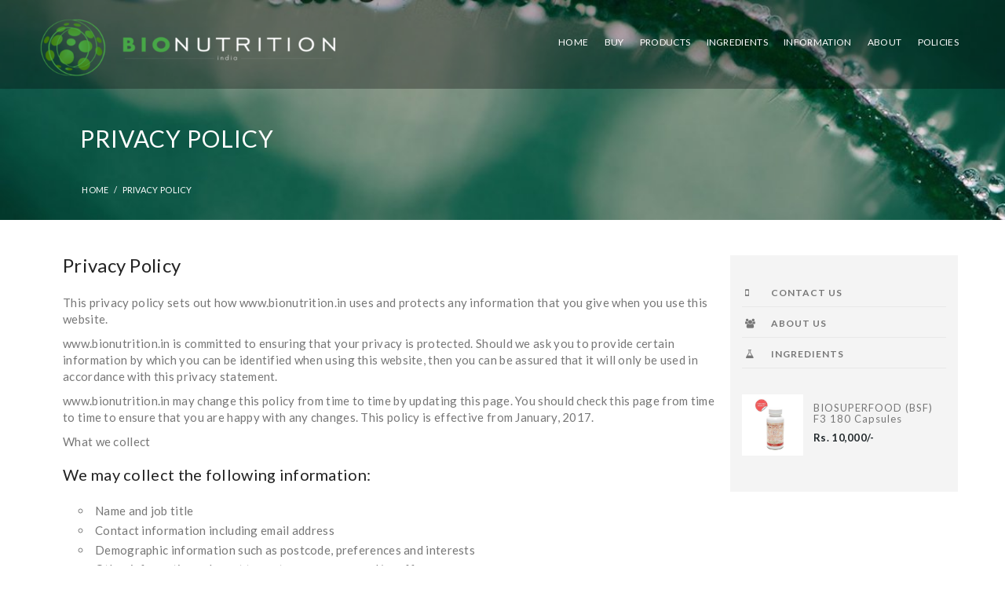

--- FILE ---
content_type: text/html; charset=UTF-8
request_url: https://bionutrition.in/privacy-policy.php
body_size: 13572
content:
<!DOCTYPE html>
<!-- saved from url=(0038)https://bionutrition.in/pages/about-us -->
<html class=" wf-lato-n1-active wf-lato-n2-active wf-lato-n3-active wf-lato-n4-active wf-lato-n5-active wf-lato-n6-active wf-lato-n7-active wf-lato-n8-active wf-lato-n9-active wf-active js ">
<!--<![endif]-->
<head>
    <meta http-equiv="Content-Type" content="text/html; charset=UTF-8">

    <!-- Basic page needs ================================================== -->

    <!-- Title and description ================================================== -->
    <title>BIONUTRITION INDIA – BioNutrition</title>
    <meta name="subtitle" content="BioSuperfood is a whole food product formulated with nutritionally rich micro-algae, four of the most nutrient and phytonutrient dense algae found on Earth ">
    <meta name="keywords" content="biosuperfood (BSF), bsf, bio nutrition, best bio super foods, cellular nutrition, bio nutrition in india, top bio nutrition products in india, ">
    <meta name="subject" content="BioSuperfood is a holistic solution that provides optimum cellular food for optimum cellular nutrition. ">
    <meta name="abstract" content="BioSuperfood is a holistic solution that provides optimum cellular food for optimum cellular nutrition. ">
    <meta property="og:title" content="BioNutrition India">
    <meta property="og:image" content="http://bionutrition.in/images/favicon.png">
    <meta property="og:url" content="http://bionutrition.in">
    <meta property="og:description" content="BioSuperfood is a holistic solution that provides optimum cellular food for optimum cellular nutrition.">
    <meta property="og:type" content="article">
    <meta name="Classification" content="Business">
    <meta name="language" content="english">
    <meta name="Robots" content="INDEX, FOLLOW">
    <meta name="Revisit-after" content="7 Days">
    <meta name="Rating" content="General">
    <meta name="Distribution" content="Global">
    <meta name="coverage" content="Worldwide">
    <meta name="target" content="all">
    <meta name="googlebot" content="noodp">
    <meta name="copyright" content=" http://bionutrition.in">
    <meta name="email" content="jsw@bionutrition.in">
    <meta name="reply-to" content="jsw@bionutrition.in">
    <meta name="description" content="About What is BIOSUPERFOOD? BioSuperfood is a whole food product formulated with nutritionally rich micro-algae, four of the most nutrient and phytonutrient den">

    <!-- Helpers ================================================== -->
    <link rel="canonical" href="http://bionutrition.in/pages/about-us">
    <meta name="viewport" content="width=device-width,initial-scale=1">

    <!-- Favicon -->
    <link rel="shortcut icon" href="assets/faviconc74a.png?142667287510561886" type="image/x-icon" />

    <!-- fonts -->

    <script type="text/javascript">
        WebFontConfig = {
            google: { families: [

                    'Lato:100,200,300,400,500,600,700,800,900','Lato:100,200,300,400,500,600,700,800,900','Lato:100,200,300,400,500,600,700,800,900'] }
        };
        (function() {
            var wf = document.createElement('script');
            wf.src = ('https:' == document.location.protocol ? 'https' : 'http') +
                '://ajax.googleapis.com/ajax/libs/webfont/1/webfont.js';
            wf.type = 'text/javascript';
            wf.async = 'true';
            var s = document.getElementsByTagName('script')[0];
            s.parentNode.insertBefore(wf, s);
        })();
    </script>

    <!-- Styles -->

    <link href="assets/bootstrap.minc74a.css?142667287510561886" rel="stylesheet" type="text/css" media="all" />

    <!-- Theme base and media queries -->
    <link href="assets/componentc74a.css?142667287510561886" rel="stylesheet" type="text/css" media="all" />
    <link href="assets/theme-stylesc74a.css?142667287510561886" rel="stylesheet" type="text/css" media="all" />
    <link href="assets/theme-styles-settingc74a.css?142667287510561886" rel="stylesheet" type="text/css" media="all" />
    <link href="assets/responsivec74a.css?142667287510561886" rel="stylesheet" type="text/css" media="all" />
    <link href="assets/owl.carouselc74a.css?142667287510561886" rel="stylesheet" type="text/css" media="all" />
    <link href="assets/owl.themec74a.css?142667287510561886" rel="stylesheet" type="text/css" media="all" />
    <link href="assets/jcarouselc74a.css?142667287510561886" rel="stylesheet" type="text/css" media="all" />
    <link href="assets/selectize.bootstrap3c74a.css?142667287510561886" rel="stylesheet" type="text/css" media="all" />
    <link href="assets/jquery.fancyboxc74a.css?142667287510561886" rel="stylesheet" type="text/css" media="all" />
    <link href="assets/animatec74a.css?142667287510561886" rel="stylesheet" type="text/css" media="all" />

    <!-- Scripts -->
    <script src="jquery/1.8.1/jquery.min.js"></script>
    <script src="assets/jquery-cookie.minc74a.js?142667287510561886" type="text/javascript"></script>
    <script src="assets/selectize.minc74a.js?142667287510561886" type="text/javascript"></script>
    <script src="assets/jquery.flexslider-minc74a.js?142667287510561886" type="text/javascript"></script>
    <script>
        window.product_image_resize = true;
        window.asset_url = "";
        window.images_size = {
            is_crop: true,
            ratio_width : 1,
            ratio_height : 1.6,
        };
    </script>
    <!--[if lt IE 9]>
    <script src="//html5shiv.googlecode.com/svn/trunk/html5.js" type="text/javascript"></script>
    <![endif]-->

    <link href="https://fonts.googleapis.com/css?family=Lato" rel="stylesheet">
    <link href="https://fonts.googleapis.com/css?family=Open+Sans" rel="stylesheet">
    <link rel="stylesheet" href="assets/font-awesome.min.css">
    <script src="assets/typed.js" type="text/javascript"></script>
    <script>
        $(function(){

            $(".typed").typed({
                // strings: ["Typed.js is a <strong>jQuery</strong> plugin.", "It <em>types</em> out sentences.", "And then deletes them.", "Try it out!"],
                stringsElement: $('.typed-strings'),
                typeSpeed: 80,
                backDelay: 500,
                showCursor: false,
                loop: true,
                contentType: 'html', // or text
                // defaults to false for infinite loop
                loopCount: false,
                callback: function(){ foo(); },
                resetCallback: function() { newTyped(); }
            });

            $(".reset").click(function(){
                $(".typed").typed('reset');
            });

        });

        function newTyped(){ /* A new typed object */ }

        function foo(){ console.log("Callback"); }

    </script>
    <script>
(function(i,s,o,g,r,a,m){
  i['GoogleAnalyticsObject']=r;
  i[r]=i[r]||function(){(i[r].q=i[r].q||[]).push(arguments)},
  i[r].l=1*new Date();
  a=s.createElement(o),m=s.getElementsByTagName(o)[0];
  a.async=1;
  a.src=g;
  m.parentNode.insertBefore(a,m)
})(window,document,'script','//www.google-analytics.com/analytics.js','ga');

ga('create', 'UA-133187902-2', 'auto');
ga('send', 'pageview');
</script>
</head>

<body id="biopreparation-bp-f3-60-capsules" class=" template-product" >
<nav class="cbp-spmenu cbp-spmenu-vertical cbp-spmenu-left" id="cbp-spmenu-s1">
    <div class="gf-menu-device-wrapper">
        <div class="gf-menu-device-container"></div>
    </div>
</nav>
<div class="wrapper-container">
    <header class="site-header" role="banner">
        <div class="container">
            <div class="header-panel">
                <div class="row">
                    <div class="menu-block visible-phone"><!-- start Navigation Mobile  -->
                        <div id="showLeftPush"> </div>
                    </div>
                    <!-- end Navigation Mobile  -->
                    <div class="col-xs-8">
                        <div class="logoimg_div">
                            <div class="header-logo-fix"> <a href="index.php"><img src="assets/logo_fixc74a.png?142667287510561886" alt="BioNutrition" /></a> </div>
                        </div>
                        <div class="col-xs-6 top-link"> </div>
                        <div class="col-xs-6 top-currency"></div>
                    </div>
                    <div class="social col-xs-4"></div>
                    <div class="col-xs-4 top-header "> </div>
                    <!-- End Top Header -->
                </div>
            </div>
        </div>
        <nav class="nav-bar" role="navigation">
            <div class="header-logo-fix" id="main_logo"> <a href="index.php"><img src="assets/logo_fixc74a.png?142667287510561886" alt="BioNutrition" /></a> </div>
            <div class="container">
                <ul class="site-nav">
                    <li><a href="index.php" class=""><span>HOME</span></a></li>
                    <li class="dropdown"> <a href="#" class="toogleClick "><span id=PRODUCTS>PRODUCTS</span> </a>
                        <ul class="site-nav-dropdown">
                            <li><a href="biosuperfood-bsf.php" class="">BIOSUPERFOOD (BSF)</a></li>
                            <!-- <li><a href="biosuperfood-bp.php" class="">BIOPREPARATION (BP) </a></li> -->
                        </ul>
                    </li>
                     <li><a href="#" class="" onclick="buynow();"><span>BUY</span></a></li>
                    <li><a href="ingredients.php" class=""><span>INGREDIENTS</span></a></li>
                    <li class="dropdown "> <a href="#" class="toogleClick "><span id=Information>Information</span> </a>
                        <ul class="site-nav-dropdown">
                            <li><a href="nutrients.php" class="">NUTRIENTS</a></li>
                            <li><a href="quality.php" class="">QUALITY</a></li>
                            <li><a href="bio-algae-research.php" class="">BIO-ALGAE RESEARCH</a></li>
                            <li><a href="fitness-with-biosuperfood.php" class="">FITNESS WITH BIOSUPERFOOD</a></li>
                            <li><a href="algae-concentrate.php" class="">ALGAE LITERATURE</a></li>
                            <li><a href="awakening-the-genius-within-book.php" class="">DOWNLOAD E - BOOK</a></li>
                        </ul>
                    </li>
                    <li class="dropdown "> <a href="#" class="toogleClick "><span id=ABOUT>ABOUT</span> </a>
                        <ul class="site-nav-dropdown">
                            <li><a href="about-us.php" class="">BIONUTRITION INDIA </a></li>
                            <li><a href="faqs.php" class="">FAQ</a></li>
                            <li><a href="usage-guidelines-1.php" class="">USAGE GUIDELINES</a></li>
                            <li><a href="contact-us.php" class="">CONTACT US</a></li>
                        </ul>
                    </li>
                    <li class="dropdown "> <a href="#" class="toogleClick "><span id=POLICIES>POLICIES</span> </a>
                        <ul class="site-nav-dropdown">
                            <li><a href="disclaimer.php" class="">DISCLAIMER</a></li>
                            <li><a href="privacy-policy.php" class="">PRIVACY POLICY</a></li>
                        </ul>
                    </li>
                   
                </ul>
                <script>
                        jQuery(document).ready(function() {
                            jQuery("ul.dropdown li").has("ul.dropdown").find('>span').click(function(e) {
                                if (!jQuery(".visible-phone").is(":visible")) {
                                    e.preventDefault();

                                    var currentParentMenu = jQuery(this).parents(".parent-mega-menu");
                                    var subMegaMenu = jQuery(this).parents(".row").find(".sub-mega-menu");
                                    var parentLink = jQuery(this).prev();
                                    var grandParentLink = jQuery(this).parents(".inner").find(">a");

                                    subMegaMenu.find(".inner").html(jQuery(this).next().clone());
                                    subMegaMenu.find(".parent-link a:eq(0)").attr("href", grandParentLink.attr("href")).text(grandParentLink.text());
                                    subMegaMenu.find(".parent-link a:eq(1)").attr("href", parentLink.attr("href")).text(parentLink.text());
                                    subMegaMenu.find(".parent-link span.up").click(function(){
                                        subMegaMenu.slideUp();
                                        currentParentMenu.slideDown();
                                    });
                                    currentParentMenu.slideUp();
                                    subMegaMenu.slideDown();
                                }
                            });
                        });



                        $('.gf-menu-device-container .dropdown').click(function() {

                            //console.log('test');

                            if ( $(this).children("a.toogleClick").hasClass( "mobile-toggle-open" ) )
                            {
                                $(this).children('ul').css({'display':'none'});
                                $(this).children("a.toogleClick").removeClass('mobile-toggle-open');
                                $(this).children("p.toogleClick").removeClass('mobile-toggle-open');
                            }
                            else
                            {

                                $(this).children('ul').css({'display':'block'});
                                $(this).children("a.toogleClick").addClass('mobile-toggle-open');
                                $(this).children("p.toogleClick").addClass('mobile-toggle-open');
                            }
                        });
                    </script>
            </div>
        </nav>
    </header>
    <div class="container-fluid " id="header_my">
        <div class="container">
            <div class="row">
                <div class="header-logo col-xs-4"> <a href="index.php"><img src="assets/logoc74a.png?142667287510561886" alt="BioNutrition" /></a> </div>
                <div class="nav-search col-xs-8 col-lg-8">
                    <!--<ul class="dropdown-menu" role="menu" id="my_account">
                      <li id="customer-links"  class="log_in"> <a href="account/login.php" id="customer_login_link">Sign in </a> <a  id="customer_login_link"> / </a> <a href="account/register.php" id="customer_login_link"> Sign up</a> </li>
                    </ul>-->
                </div>
                <div class="nav-search col-xs-8 col-lg-8 navigation">
                    <ul class="site-nav">
                        <li><a href="index.php" class=" current"><span>HOME</span></a></li>
                        <li><a href="#" class="" onclick="buynow();"><span>BUY</span></a></li>
                        <li class="dropdown "> <a href="#" class="toogleClick "><span id=PRODUCTS>PRODUCTS</span> </a>
                            <ul class="site-nav-dropdown">
                                <li><a href="biosuperfood-bsf.php" class="">BIOSUPERFOOD (BSF)</a></li>
                                <!-- <li><a href="biosuperfood-bp.php" class="">BIOPREPARATION (BP) </a></li> -->
                            </ul>
                        </li>
                        <li><a href="ingredients.php" class=""><span>INGREDIENTS</span></a></li>
                        <li class="dropdown "> <a href="#" class="toogleClick "><span id=Information>Information</span> </a>
                            <ul class="site-nav-dropdown">
                                <li><a href="nutrients.php" class="">NUTRIENTS</a></li>
                                <li><a href="quality.php" class="">QUALITY</a></li>
                                <li><a href="bio-algae-research.php" class="">BIO-ALGAE RESEARCH</a></li>
                                <li><a href="fitness-with-biosuperfood.php" class="">FITNESS WITH BIOSUPERFOOD</a></li>
                                <li><a href="algae-concentrate.php" class="">ALGAE LITERATURE</a></li>
                                <li><a href="awakening-the-genius-within-book.php" class="">DOWNLOAD E - BOOK</a></li>
                            </ul>
                        </li>
                        <li class="dropdown "> <a href="#" class="toogleClick "><span id=ABOUT>ABOUT</span> </a>
                            <ul class="site-nav-dropdown">
                                <li><a href="about-us.php" class="">BIONUTRITION INDIA </a></li>
                                <li><a href="faqs.php" class="">FAQ</a></li>
                                <li><a href="usage-guidelines-1.php" class="">USAGE GUIDELINES</a></li>
                                <li><a href="contact-us.php" class="">CONTACT US</a></li>
                            </ul>
                        </li>
                        <li class="dropdown "> <a href="#" class="toogleClick "><span id=POLICIES>POLICIES</span> </a>
                            <ul class="site-nav-dropdown">
                                <li><a href="disclaimer.php" class="">DISCLAIMER</a></li>
                                <li><a href="privacy-policy.php" class="">PRIVACY POLICY</a></li>
                            </ul>
                        </li>
						
                    </ul>
                    <script>
                        jQuery(document).ready(function() {
                            jQuery("ul.dropdown li").has("ul.dropdown").find('>span').click(function(e) {
                                if (!jQuery(".visible-phone").is(":visible")) {
                                    e.preventDefault();

                                    var currentParentMenu = jQuery(this).parents(".parent-mega-menu");
                                    var subMegaMenu = jQuery(this).parents(".row").find(".sub-mega-menu");
                                    var parentLink = jQuery(this).prev();
                                    var grandParentLink = jQuery(this).parents(".inner").find(">a");

                                    subMegaMenu.find(".inner").html(jQuery(this).next().clone());
                                    subMegaMenu.find(".parent-link a:eq(0)").attr("href", grandParentLink.attr("href")).text(grandParentLink.text());
                                    subMegaMenu.find(".parent-link a:eq(1)").attr("href", parentLink.attr("href")).text(parentLink.text());
                                    subMegaMenu.find(".parent-link span.up").click(function(){
                                        subMegaMenu.slideUp();
                                        currentParentMenu.slideDown();
                                    });
                                    currentParentMenu.slideUp();
                                    subMegaMenu.slideDown();
                                }
                            });
                        });



                        $('.gf-menu-device-container .dropdown').click(function() {

                            //console.log('test');

                            if ( $(this).children("a.toogleClick").hasClass( "mobile-toggle-open" ) )
                            {
                                $(this).children('ul').css({'display':'none'});
                                $(this).children("a.toogleClick").removeClass('mobile-toggle-open');
                                $(this).children("p.toogleClick").removeClass('mobile-toggle-open');
                            }
                            else
                            {

                                $(this).children('ul').css({'display':'block'});
                                $(this).children("a.toogleClick").addClass('mobile-toggle-open');
                                $(this).children("p.toogleClick").addClass('mobile-toggle-open');
                            }
                        });
                    </script>
                </div>
            </div>
        </div>
    </div>  <div class="About_us_banner">
    <div class="About_us_banne">
      <div class="row">
        <div class="twelve columns">
          <div class="page-title-inner  page-title-inner-bgcheck text-left" style="top: 0px; opacity: 1;">
            <div class="page-title-inner-wrap">
              <h2>PRIVACY POLICY</h2>
            </div>
            <div class="breadcrumb"> <a href="https://bionutrition.in/" title="Back to the frontpage">Home </a> <span>/</span>  <span>PRIVACY POLICY</span> </div>
          </div>
        </div>
      </div>
    </div>
  </div>

  <main class="container main-content" role="main">
    <header class="page-header">
      <h2>Privacy Policy</h2>
    </header>
 <div class="rte">
      <div class="page_content p-t-0">
        <h2 class="titleHeader m-t-0">Privacy Policy</h2>
        <div class="pageNote">
          <div class="four_fifth last">
              <p>This privacy policy sets out how www.bionutrition.in uses and protects any information that you give when you use this website.</p>
              <p>www.bionutrition.in is committed to ensuring that your privacy is protected. Should we ask you to provide certain information by which you can be identified when using this website, then you can be assured that it will only be used in accordance with this privacy statement.</p>
              <p>www.bionutrition.in may change this policy from time to time by updating this page. You should check this page from time to time to ensure that you are happy with any changes. This policy is effective from January, 2017.</p>
              <p>What we collect</p>
              <h3>We may collect the following information:</h3>
              <ul>
                  <li>Name and job title</li>
                  <li>Contact information including email address</li>
                  <li>Demographic information such as postcode, preferences and interests</li>
                  <li>Other information relevant to customer surveys and/or offers</li>
              </ul>
              <h3>What we do with the information we gather</h3>
              <p>We require this information to understand your needs and provide you with a better service, and in particular for the following reasons:</p>
              <ul>
                  <li>Internal record keeping.</li>
                  <li>We may use the information to improve our products and services.</li>
                  <li>We may periodically send promotional emails about new products, special offers or other information which we think you may find interesting using the email address which you have provided.</li>
                  <li>From time to time, we may also use your information to contact you for market research purposes. We may contact you by email, phone, fax or mail. We may use the information to customise the website according to your interests.</li>
              </ul>
              <h3>Security</h3>
              <p>We are committed to ensuring that your information is secure. In order to prevent unauthorised access or disclosure, we have put in place suitable physical, electronic and managerial procedures to safeguard and secure the information we collect online.</p>
              <h3>How we use cookies</h3>
              <p>A cookie is a small file which asks permission to be placed on your computer's hard drive. Once you agree, the file is added and the cookie helps analyse web traffic or lets you know when you visit a particular site. Cookies allow web applications to respond to you as an individual. The web application can tailor its operations to your needs, likes and dislikes by gathering and remembering information about your preferences.</p>
              <p>We use traffic log cookies to identify which pages are being used. This helps us analyse data about web page traffic and improve our website in order to tailor it to customer needs. We only use this information for statistical analysis purposes and then the data is removed from the system.</p>
              <p>Overall, cookies help us provide you with a better website, by enabling us to monitor which pages you find useful and which you do not. A cookie in no way gives us access to your computer or any information about you, other than the data you choose to share with us.</p>
              <p>You can choose to accept or decline cookies. Most web browsers automatically accept cookies, but you can usually modify your browser setting to decline cookies if you prefer. This may prevent you from taking full advantage of the website.</p>
              <h3>Links to other websites</h3>
              <p>Our website may contain links to other websites of interest. However, once you have used these links to leave our site, you should note that we do not have any control over that other website. Therefore, we cannot be responsible for the protection and privacy of any information which you provide whilst visiting such sites and such sites are not governed by this privacy statement. You should exercise caution and look at the privacy statement applicable to the website in question.</p>
              <h3>Controlling your personal information</h3>
              <p>You may choose to restrict the collection or use of your personal information in the following ways:</p>
              <ul>
                  <li>whenever you are asked to fill in a form on the website, look for the box that you can click to indicate that you do not want the information to be used by anybody for direct marketing purposes</li>
                  <li>If you have previously agreed to us using your personal information for direct marketing purposes, you may change your mind at any time by writing to or emailing us at jsw@bionutrition.in</li>
              </ul>
              <p>We will not sell, distribute or lease your personal information to third parties unless we have your permission or are required by law to do so. We may use your personal information to send you promotional information about third parties which we think you may find interesting if you tell us that you wish this to happen.</p>
              <p>If you believe that any information we are holding on you is incorrect or incomplete, please write to or email us as soon as possible, at the above address. We will promptly correct any information found to be incorrect.</p>
          </div>
          <p>&nbsp;</p>
        </div>
      </div>
     
       <div class="BIOSUPERFOOD_ingredients_right">
    <div class="col-xs-3 sidebar collection-sidebar">
        <ul>
            <li><a href="contact-us.php" title="CONTACT US"> <i class="fa fa-mobile side_icon" aria-hidden="true"></i> CONTACT US</a></li>
            <li><a href="about-us.php" title=" ABOUT US"> <i class="fa fa-users side_icon" aria-hidden="true"></i> ABOUT US</a></li>
            <li><a href="ingredients.php" title=" INGREDIENTS"> <i class="fa fa-flask side_icon" aria-hidden="true"></i> INGREDIENTS</a></li>
        </ul>
        <div class="side-bar-our-product All_products">
            <div class="Our_products_item"> <a href="biosuperfood-formula-f3-180-capsules.php" class="product-grid-image"> <img src="images/products/biof3_213554e7-d243-4a90-a665-66ec2859f7af_largeda9e.jpg?v=1492089551" alt="BIOSUPERFOOD (BSF) f3 180 capsules"> </a> <a class="product-title" href="biosuperfood-formula-f3-180-capsules.php">
                    <h3>BIOSUPERFOOD (BSF) f3 180 capsules</h3>
                </a>
                <div class="price-box">
                    <h5 class="regular-product"> <span ><span class=money>Rs. 10,000/-</span></span> </h5>
                </div>
            </div>
<!--
            <div class="Our_products_item"> <a href="biosuperfood-formula-f2-60-capsules.php" class="product-grid-image"> <img src="images/products/biof3_copy_largedd32.jpg?v=1494929502" alt="BIOSUPERFOOD (BSF) f3 60 capsules"> </a> <a class="product-title" href="biosuperfood-formula-f2-60-capsules.php">
                    <h3>BIOSUPERFOOD (BSF) f3 60 capsules</h3>
                </a>
                <div class="price-box">
                    <h5 class="regular-product"> <span ><span class=money>Rs. 3,000.00</span></span> </h5>
                </div>
            </div>
-->
<!--            <div class="Our_products_item"> <a href="biopreparation-formula-f3-60-capsules.php" class="product-grid-image"> <img src="images/products/F3_large597f.jpg?v=1492409538" alt="BIOPREPARATION (BP) f3+ 60 capsules"> </a> <a class="product-title" href="biopreparation-formula-f3-60-capsules.php">
                    <h3>BIOPREPARATION (BP) f3+ 60 capsules</h3>
                </a>
                <div class="price-box">
                    <h5 class="regular-product"> <span ><span class=money>Rs. 2,500.00</span></span> </h5>
                </div>
            </div>-->
        </div>

    </div>
</div>     
    </div>
  </main>
    
  <script src="https://www.google.com/recaptcha/api.js?onload=onloadCallback&render=explicit" async defer></script>
<div class="modal fade" id="myModal" tabindex="-1" role="dialog">
      <div class="modal-dialog" role="document">
        <div class="modal-content home_popup" > 
          <!--       <div class="modal-header"> -->
          <button type="button" class="close" data-dismiss="modal" aria-label="Close"><span aria-hidden="true">&times;</span></button>
          
          <!--       </div> -->
          <div class="modal-body">
            <div class="row">
                <div class="">
                    
                    <form id='index-popup' method="post" name="mc-embedded-subscribe-form"  class="input-group"> 

                            <div class="col-md-12">
                              <font color="red"><span id="all_error"></span></font>
                            </div>
                         <br><br><p>Order Request Form</p><br>
                         <div class="light_bg1" id="email" style="padding-top: 0; padding-bottom: 30;">
                             <div class="col-md-12">                                
<div class="cognito">
<script src="https://services.cognitoforms.com/s/XjIK0raM-U-gzcDLmm1Iwg"></script>
<script>Cognito.load("forms", { id: "8" });</script>
</div>
                                 

                             </div>

                            
                             <div class="clearfix"></div><br>
                             

                         </div>
                        
                            <div class="col-md-6"></div>
                            

                    </form>  
                
                </div>
            </div>
          </div>
        </div>
        <!-- /.modal-dialog -->
      </div>
    </div>
    <!-- /.modal --> 



    <script>

     

    function buynow()
    {
        $("#fname").val('');
        $("#lname").val('');
        $("#emailid").val('');
        $("#mobilenumber").val('');
        $("#productid option:selected").removeAttr("selected");
        $("#qty").val('');
        $("#desc").val('');
        $("#re-captcha").val('');
        //$('#modal-title').html('<p>Order request form</p><br>');
        $('#myModal').modal('show');
    }

      function buypopup()
      {
          var captcha =  $("#re-captcha").val();
          var fname = $("#fname").val();
          var lname = $("#lname").val();
          var emailid = $("#emailid").val();
          var mobilenum = $("#mobilenumber").val();
          var productid = $("#productid").val();
          var qty = $("#qty").val();
          var desc = $("#desc").val();
          var reg = /^([A-Za-z0-9_\-\.])+\@([A-Za-z0-9_\-\.])+\.([A-Za-z]{2,4})$/;

          $('#fname_validation').html('');
          $('#lname_validation').html('');
          $('#emailid_validation').html('');
          $('#mobilenumber_validation').html('');
          $('#qty_validation').html('');
          $('#productid_validation').html('');
          $('#desc_validation').html('');
          
          if(fname.trim() == '')
          {
              //$("#fname_validation").html('Please fill the first name field');
              alert('Please fill the first name field');
          }
          else if(lname.trim() == '')
          {
              //$("#lname_validation").html('Please fill the last name field');
              alert('Please fill the last name field');
          }
          else if(emailid.trim() == '')
          {
              //$("#emailid_validation").html('Please fill the email field');
              alert('Please fill the email field');
          }
          else if (reg.test(emailid) == false)
          {
              //$("#emailid_validation").html('Please enter the valid email address');
              alert('Please enter the valid email address');
          }
          else if(mobilenum.trim() == '')
          {
              //$("#mobilenumber_validation").html('Please fill the mobile number field');
              alert('Please fill the mobile number field');
          }
          else if(productid.trim() == '')
          {
              //$("#productid_validation").html('Please select a product');
              alert('Please select a product');
          }
          else if(qty.trim() == '')
          {
              //$("#qty_validation").html('Please fill the quantity field');
              alert('Please fill the quantity field');
          }
           
          /*else if(desc.trim() == '')
          {
              $("#desc_validation").html('Please fill the description field');
          }*/
          else
          {
              $('#buynowBtn').prop('disabled', true);
              var name = fname+" "+lname;
              $.ajax({
                  url: "header2.php",
                  type : 'POST',
                  data : {
                        captcha : captcha,
                        name : name, 
                        email : emailid, 
                        mobile : mobilenum, 
                        description : desc,  
                        product_id : productid,  
                        quantity : qty
                      },
                  success: function(result){
                      if(result==0)
                      {
                          //$("#all_error").html('Please fill the all required fields');
                          alert('Please fill the all required fields');
                      }
                      else if(result==2)
                      {
                          $('#myModal').modal('hide');
                          $('#error_model').modal();
                      }
                       else
                      {
                          $('#myModal').modal('hide');
                          $('#success_model').modal();
                      }
                  }
                });
            }
      }
      </script>





<div id="error_model" class="modal fade" role="dialog">
    <div class="modal-dialog">

        <!-- Modal content-->
        <div class="modal-content">
            <div class="modal-header black-header">
                <center><img src="assets/logo9462.png" height="250" width="300" alt="BioNutrition" /></center>
            </div>
            <div class="modal-body">
                <p><b><font color="red" size="5">Mail Sending Failed. Please try again.</font></b></p>
                <br>
                <button type="button" class="enquiry-button" onclick="window.location.reload();">OK</button>
            </div>
        </div>
    </div>
</div>
      
      
<div id="error_captcha_model" class="modal fade" role="dialog">
    <div class="modal-dialog">

        <!-- Modal content-->
        <div class="modal-content">
            <div class="modal-header black-header">
                <center><img src="assets/logo9462.png" height="250" width="300" alt="BioNutrition" /></center>
            </div>
            <div class="modal-body">
                <p><b><font color="red" size="5">Captcha Validation is failed. Please try again.</font></b></p>
                <br>
                <button type="button" class="enquiry-button" onclick="window.location.reload();">OK</button>
            </div>
        </div>
    </div>
</div>

<div id="success_model" class="modal fade" role="dialog">
    <div class="modal-dialog">

        <!-- Modal content-->
        <div class="modal-content">
            <div class="modal-header black-header">
                <center><img src="assets/logo9462.png" height="250" width="300" alt="BioNutrition" /></center>
            </div>
            <div class="modal-body">
                <p><b><font color="#006400" size="5">Thank you for your order. Our sales expert will contact you within the next 24hrs in order to process the order. If your order is urgent you can contact us at <a href="tel:+919967233337">+919967233337</a></font></b></p>
                <br>
                <button type="button" class="enquiry-button" onclick="window.location.reload();">OK</button>
            </div>
        </div>
    </div>
</div>


<script>
    // WRITE THE VALIDATION SCRIPT IN THE HEAD TAG.
    function isNumber(evt) {
        var iKeyCode = (evt.which) ? evt.which : evt.keyCode
        if (iKeyCode != 46 && iKeyCode > 31 && (iKeyCode < 48 || iKeyCode > 57))
            return false;

        return true;
    }
</script>



<footer class="site-footer" role="contentinfo">
    <div class="container">
        <div class="footer-top">
            <div class="row">
                <div class="col-1 col-lg-3 col-sm-4 col-xs-6 wow fadeInUp FOOT_LOGO FOOT_SEC" >
                    <h3>SIGN UP FOR UPDATES</h3>
                    <form action="http://bionutrition.us15.list-manage.com/subscribe/post?u=e84bdb2c287c899295fc0c5b3&amp;id=9693204d90" method="post"  name="mc-embedded-subscribe-form" target="_blank" class="input-group">

                        <!-- <form action="#" onsubmit = "return testcal()" method="post"  name="mc-embedded-subscribe-form" class="input-group">
                        -->

                        <input class="input-group-field half1" type="text" name="FNAME" id="fname" placeholder='First name'>
                        <input class="half2 input-group-field" type="text" name="LNAME" id="lname" placeholder='Last name'>
                        <input value="" placeholder="Enter your email here" name="EMAIL" id="username" class="input-group input-group-field" aria-label="Email Address" type="email">
                        <span class="input-group-btn"> <a>
                                <input type="submit" class="btn slide-button" value="Sign up" name="subscribe">
                            </a> </span>
                    </form>
                    <p class="NO_SPAM" >NO SPAM, WE PROMISE</p>
                </div>
                <div class="col-2 col-lg-3 col-sm-4 col-xs-6 wow fadeInUp FOOT_SEC " data-wow-delay="200ms">
                    <ul>
                        <li><a href="index.php" title="HOME">HOME</a></li>
                        <li><a href="biosuperfood-bsf.php" title="BIOSUPERFOOD">BIOSUPERFOOD</a></li>
                        <!--<li><a href="biosuperfood-bp.php" title="BIOPREPARATION">BIOPREPARATION</a></li>-->
                        <li><a href="about-us.php" title="BIONUTRITION INDIA">BIONUTRITION INDIA</a></li>
                        <li><a href="bio-algae-research.php" title="BIO ALGAE RESEARCH">BIO ALGAE RESEARCH</a></li>
                    </ul>
                </div>
                <div class="col-3 col-lg-3 col-sm-4 col-xs-6 wow fadeInUp FOOT_SEC " data-wow-delay="400ms">
                    <ul>
                        <li><a href="contact-us.php" title="CONTACT">CONTACT</a></li>
                        <li><a href="nutrients.php" title="NUTRIENTS">NUTRIENTS</a></li>
                        <li><a href="ingredients.php" title="INGREDIENTS">INGREDIENTS</a></li>
                        <li><a href="awakening-the-genius-within-book.php" title="DOWNLOAD E-BOOK">DOWNLOAD E-BOOK</a></li>                       
                    </ul>
                </div>
            </div>
        </div>
    </div>
    <div class="container-fluid footer_last">
        <div class="row">
            <div class="foot_last_details container">
                <div class="col-lg-8 col-md-8 col-sm-12 col-xs-12 foot_details">
                    <h3><a href="disclaimer.php">Disclaimer </a></h3>
                    <p> Statements on this website have not been evaluated by any food or drug association. None of the products / services offered on this website are intended to diagnose, treat, cure or prevent any disease.
                    <p> </p>
                </div>
                <div class="col-lg-4 col-md-4 col-sm-12 col-xs-12 footer_logo"> <img src="assets/footer_logoc74a.png?142667287510561886"> </div>
                <div class="fot_copy" id="only-desktop-foot"> 
                    <span class="left_sid"><span>©2025 <a target="_blank" href="http://www.thegratitudecompany.in/">The Gratitude Company | </a> </span> 
                        <span>All Rights Reserved | <a href="privacy-policy.php">Privacy Policy</a> </span> </span> 
                    <span class="center_sid hundred col-xs-12"><span>made with ❤️️</span><span> in BOM + NYC + YYZ</span></span>
                    <!--           <span class="right_sid">Designed and Developed by The Gratitude Company</span> -->
                    <span class="right_sid">built with & by <a target='_blank' href='http://thegratitudecompany.in/'>Gratitude</a></span> </div>
                <div class="fot_copy" id="only-mobile-foot"> <span class="center_sid hundred col-xs-12"><span>Made with ❤️</span> in BOM + NYC + YYZ</span></span> 
                    <span class="right_sid hundred col-xs-12"><span>©2025 <a target="_blank" href="http://www.thegratitudecompany.in/">The Gratitude Company | </a> </span> <br>
                        <span>All Rights Reserved | <a href="privacy-policy.php">Privacy Policy</a> </span> </span>
                    <!--            <span class=" left_sid hundred col-xs-12">Designed and Developed by The Gratitude Company</span> -->

                    <span class="left_sid hundred col-xs-12">built with &  by <a target='_blank' href='https://www.behance.net/TheGratitudeCompany'>Gratitude</a></span> </div>
            </div>
        </div>
    </div>
</footer>

<!-- Footer scripts -->
<script src="assets/bootstrap.minc74a.js?142667287510561886" type="text/javascript"></script>
<script src="assets/themes_support/api.jquery-0ea851da22ae87c0290f4eeb24bc8b513ca182f3eb721d147c009ae0f5ce14f9.js" type="text/javascript"></script>
<script src="assets/themes_support/option_selection-ea4f4a242e299f2227b2b8038152223f741e90780c0c766883939e8902542bda.js" type="text/javascript"></script>
<script src="assets/owl.carousel.minc74a.js?142667287510561886" type="text/javascript"></script>
<script src="assets/jquery.jcarousel.latest.minc74a.js?142667287510561886" type="text/javascript"></script>
<script src="assets/jquery.elevateZoom-3.0.8.minc74a.js?142667287510561886" type="text/javascript"></script>
<script src="assets/jquery.fancybox.packc74a.js?142667287510561886" type="text/javascript"></script>
<script src="assets/jquery.fakecropc74a.js?142667287510561886" type="text/javascript"></script>
<script src="assets/jquery.countdown.minc74a.js?142667287510561886" type="text/javascript"></script>
<script src="assets/jquery.nicescroll.minc74a.js?142667287510561886" type="text/javascript"></script>
<script src="assets/jquery.historyc74a.js?142667287510561886" type="text/javascript"></script>
<script src="assets/avenuesc74a.js?142667287510561886" type="text/javascript"></script>
<script src="assets/modernizr.customc74a.js?142667287510561886" type="text/javascript"></script>
<script src="assets/classiec74a.js?142667287510561886" type="text/javascript"></script>
<script>
    var menuLeft = document.getElementById('cbp-spmenu-s1'),
            showLeftPush = document.getElementById('showLeftPush'),
            body = document.body;

    showLeftPush.onclick = function () {
        classie.toggle(this, 'active');
        classie.toggle(body, 'cbp-spmenu-push-toright');
        classie.toggle(menuLeft, 'cbp-spmenu-open');
    };
</script>
<script src="assets/wow.minc74a.js?142667287510561886" type="text/javascript"></script>
<script>
    function isMobileFunc() {
        var userAgent = navigator.userAgent.toLowerCase();
        var phone = (/iphone|android|ipod|blackberry|opera mini|opera mobi|skyfire|maemo|windows phone|palm|iemobile|symbian|symbianos|fennec/i.test(userAgent));
        var tablet = (/ipad|sch-i800|playbook|tablet|kindle|gt-p1000|sgh-t849|shw-m180s|a510|a511|a100|dell streak|silk/i.test(userAgent));
        return phone || tablet;
    }
    var enable_lazy_loading_pc = true;
    var enable_lazy_loading_mobile = false;
    var isMobile = isMobileFunc();

    if ((enable_lazy_loading_pc && !isMobile) || (enable_lazy_loading_mobile && isMobile)) {
        new WOW().init({offset: 50});
    }

    if (isMobile) {
        var currentEl;
        jQuery('.site-nav .dropdown > a').bind('click', function (event) {
            if (currentEl != this) {
                event.preventDefault();
                currentEl = this;
            }

        });
    }
</script>
<div id="back-top" style="display: none;"><a class="nav_up" href="#top">Back to top</a></div>
</div>
</body>
</html>

<style>
.cognito .c-forms-form {
    background-color: rgba(255, 255, 255, 0);
}.modal-content.home_popup {
    background: white;
    border: solid green;
}.cognito .c-forms-form .c-forms-form-title h2 {
    display: none;
}.cognito a {
    visibility: hidden !important;
}
</style>

--- FILE ---
content_type: text/css
request_url: https://bionutrition.in/assets/theme-stylesc74a.css?142667287510561886
body_size: 25681
content:

/*  Variables -------------------------------------------------- */

/*  Font sizes -------------------------- */



/*  Base HTML tags -------------------------------------------------- */
html { -webkit-font-smoothing: antialiased; }

body {margin: 0 auto;letter-spacing: 0.3px !important ; font-family: 'Lato', sans-serif !important; font-size: 13px; position: relative; overflow-x: hidden;}

body p, span {  font-family: 'Lato', sans-serif !important;  letter-spacing: 0px important ; }

/*  Forms -------------------------- */
.visible-phone {display: none;}

fieldset, legend {  border: none;}

.input-append input[class*="span"],
.input-append .uneditable-input[class*="span"],
.input-prepend input[class*="span"],F
.input-prepend .uneditable-input[class*="span"],
.row-fluid input[class*="span"],
.row-fluid select[class*="span"],
.row-fluid textarea[class*="span"],
.row-fluid .uneditable-input[class*="span"],
.row-fluid .input-prepend [class*="span"],
.row-fluid .input-append [class*="span"] { display: inline-block;padding: 1.384615385em 0.615384615em;}

.row-fluid textarea[class*="span"] { padding-top: 0.5em; padding-bottom: 0.5em;}

blockquote { border-left: 5px solid #eee;  font-size: 12px;  font-style: italic;  margin: 0 0 20px;  padding: 10px 20px;  line-height: 26px;}
input[type="image"] {width: auto;}
textarea{ border: 1px solid #d2d8db;}

textarea,
form input[type="text"],
form input[type="email"],
form input[type="password"] {}

textarea,
input[type="text"],
input[type="password"],
input[type="datetime"],
input[type="datetime-local"],
input[type="date"],
input[type="month"],
input[type="time"],
input[type="week"],
input[type="number"],
input[type="email"],
input[type="url"],
input[type="search"],
input[type="tel"],
input[type="color"],
.uneditable-input {margin: 0;padding: 0.615384615em;}

select,
input[type="text"],
input[type="password"],
input[type="datetime"],
input[type="datetime-local"],
input[type="date"],
input[type="month"],
input[type="time"],
input[type="week"],
input[type="number"],
input[type="email"],
input[type="url"],
input[type="search"],
input[type="tel"],
input[type="color"]
{padding: 8px; line-height: 1.1; height: 40px; border: 1px solid #999999 !importrant;}

input[type="submit"]{line-height: 1.1;}

textarea:focus,
input[type="text"]:focus,
input[type="password"]:focus,
input[type="datetime"]:focus,
input[type="datetime-local"]:focus,
input[type="date"]:focus,
input[type="month"]:focus,
input[type="time"]:focus,
input[type="week"]:focus,
input[type="number"]:focus,
input[type="email"]:focus,
input[type="url"]:focus,
input[type="search"]:focus,
input[type="tel"]:focus,
input[type="color"]:focus {}
input[type="submit"] {-webkit-border-radius:0 !important ; -moz-border-radius:0 !important ; -ms-border-radius:0 !important ; -o-border-radius:0 !important ;  border-radius:0 !important ;}

.form-actions {background: none; border: none;  padding: 20px 0 0 0;}

.alert ul { margin-bottom: 0;}
ul {padding: 0 0 0 20px; list-style: circle inside none; margin-bottom: 20px;}
ol {padding: 0 0 0 20px; list-style: decimal inside none; margin-bottom: 20px;}
li { margin-bottom: 0.25em;}
.template-index ol, 
.template-index ul {list-style: none outside none;} 

.center {text-align: center;}
.left {text-align: left;}
.right {text-align: right;}

.form-success {border: 1px solid #c8d9b9; background:url(bkg-icons11.png) 10px -1307px no-repeat;  margin-bottom: 20px; padding: 5px 20px 5px 30px;}


/*  Images -------------------------- */

img {  max-width: 100%;  height: auto;  border: 0;  -ms-interpolation-mode: bicubic; -webkit-transition:all 250ms ease-in-out 0s; -moz-transition:all 250ms ease-in-out 0s; -ms-transition:all 250ms ease-in-out 0s; -o-transition:all 250ms ease-in-out 0s; transition:all 250ms ease-in-out 0s;}
/* img:hover {opacity:0.5; filter:alpha(opacity=50); /* For IE8 and earlier */-ms-filter: "progid:DXImageTransform.Microsoft.Alpha(Opacity=50)"; /* IE8 */;} /*

.image {  max-width: 100%;  height: auto;  border: 0;  -ms-interpolation-mode: bicubic;}

/*  Typography -------------------------- */

h1, h2, h3, h4, h5, h6 {   line-height: 1.25em;  margin: 0;  padding: 0;}

h1 {font-size: 2.307692308em; /* 30/13 */ margin-bottom: 1em;}

h2 {font-size: 2em; /* 26/13 */ margin-bottom: 1em;}

h3 {font-size: 20px ; margin-bottom: 1.25em;}

h4 {font-size:17px ;  margin-bottom: 1.5em;}

h5 {font-size:15px ;  margin-bottom: 1.5em;}

h6 {font-size: 1em; margin-bottom: 1.5em;}

p:last-child {  margin-bottom: 0;}
small {  font-size: 12px ;}
h2 small.pull-right {  padding-top: 0.538461538em;}

/*  Links -------------------------- */
a {-webkit-transition: all 0.25s; -moz-transition: all 0.25s; -o-transition: all 0.25s; transition: all 0.25s;color: #404e53;}
a:hover, a:focus {text-decoration: underline; color: #090939;}
a, a:link, a:hover, a:active {outline: none;}

/*  Global classes -------------------------------------------------- */
.no-style { margin: 0 !important; padding: 0 !important; border: 0 !important; background: none !important; }
.tal { text-align: left; }
.tar { text-align: right; }
.tac { text-align: center;}
.fl { float: left; }
.fr { float: right; }
.fn { float: none; }
.cl { clear: left; }
.cr { clear: right; }
.cb { clear: both; }


.hide,
.hidden {display: none;}
.move {cursor: move;}

/*  Formatting ------------------------------------------ */
.hidden { display: none;}
.move { cursor: move;}
.section-title {  display: none;}

/*  Layout -------------------------------------------------- */
.main-content {display: block; padding-bottom: 26px; padding-top: 30px;}
.template-index .main-content {padding-top: 0; }
/*  Buttons -------------------------------------------------- */
.btn,
.btn:hover {   border: none; text-shadow: none;-webkit-border-radius: 100px;  -moz-border-radius: 100px;  border-radius: 100px; -webkit-transition: all 0.25s; -moz-transition: all 0.25s; -o-transition: all 0.25s; transition: all 0.25s;}

.btn-primary { background: none;  border: none; padding: 0.75em 1.5em;  text-shadow: none;}
.btn-primary:hover,
.btn-primary:active {background: none; border: none; text-shadow: none;}
.btn { padding: 0px 25px; color: #fff; text-transform: uppercase; font-size: 13px; line-height: 46px; -webkit-border-radius:0px;  -moz-border-radius:0px; -ms-border-radius:0px; -o-border-radius:0px;  border-radius:0px; height: 46px; background: #090939; color:#fff; letter-spacing: 0.05em; font-weight: bold; }
.btn:hover {-webkit-border-radius:0px;  -moz-border-radius:0px; 
  -ms-border-radius:0px; -o-border-radius:0px;  border-radius:0px; color: #fff; background: #4db15f;}
#product-add-to-cart {padding: 0 30px;}

.input-group .btn, .input-group .btn-secondary, 
.input-group .input-group-field { height: 36px;}

.btn-secondary,
.infinite-scrolling a,
.text-continue a,
.infinite-scrolling-homepage a { border: 1px solid transparent; line-height: 46px; height: 46px; padding: 0px 25px; text-transform: uppercase; font-size: 13px; -webkit-transition: all 0.25s; -moz-transition: all 0.25s; -o-transition: all 0.25s; transition: all 0.25s;}

#get-rates-submit {background:transparent; font-weight:bold;  border:1px solid #4db15f !important ; padding: 0px 30px; color: #4db15f; text-transform: uppercase; font-size: 13px; line-height: 40px; height: 40px; border: none; -webkit-transition: all 0.25s; -moz-transition: all 0.25s; -o-transition: all 0.25s; transition: all 0.25s;}
#get-rates-submit:hover {background: #4db15f; color:#fff;}

.btn[disabled] {-moz-opacity: 1; opacity:1; filter:alpha(opacity=100); /* For IE8 and earlier */-ms-filter: "progid:DXImageTransform.Microsoft.Alpha(Opacity=70)"; /* IE8 */ background: #d2d8db;}

.infinite-scrolling a,
.infinite-scrolling-homepage a {display: inline-block; padding: 0 140px; text-decoration: none; border:2px solid ; border-radius:32px;}
.infinite-scrolling a:hover,
.infinite-scrolling-homepage a:hover {text-decoration: none;}
.infinite-scrolling a.disabled ,
.infinite-scrolling-homepage a.disabled {cursor: default; background: #d2d8db; border-color:#d2d8db; color: #fff; }
.infinite-scrolling a.disabled:hover ,
.infinite-scrolling-homepage a.disabled:hover {cursor: default; background: #d2d8db; border-color:#d2d8db; color: #fff; }

.selectize-dropdown, 
.selectize-dropdown.form-control,
.dropdown-menu {-moz-box-shadow: none !important;-webkit-box-shadow: none !important;box-shadow: none !important; -webkit-border-radius:0 !important;  -moz-border-radius:0 !important; -ms-border-radius:0 !important; -o-border-radius:0 !important;  border-radius:0 !important;}


/* table  ---------------------------------------------------- */
table {border: 1px solid #dfe4e6; width: 100%;}
table  td,
table  th{border-bottom: 1px solid #dfe4e6; padding:15px;}
table  th{ font-size: 11px; text-transform: uppercase; font-weight: normal;}

/*  Fancybox -------------------------- */
.fancybox-title {display: none;}

/*  SelectBoxIt -------------------------- */
.selectboxit-container,
.selectboxit,
.selectboxit:active{ outline: none;}

/* Div container holding the dropdown list */
.selectboxit-container {  display: inline-block; *display: inline; zoom: 1; width: 100%;}

/* Dropdown List Box */
.selectboxit{cursor: pointer;height: 35px;margin: 0; white-space: nowrap; width: 100%;  -moz-box-shadow: 0px 1px 2px rgba(0,0,0,0.08);  -webkit-box-shadow: 0px 2px 3px rgba(0, 0, 0, 0.08);box-shadow: 0px 1px 2px rgba(0, 0, 0, 0.08);-webkit-border-radius: 2px; -moz-border-radius: 2px;  border-radius: 2px; -webkit-transition: all 0.1s;-moz-transition: all 0.1s; -o-transition: all 0.1s;transition: all 0.1s;}

/* Dropdown List Box and Dropdown Options List  */
.selectboxit, .selectboxit-options {width: 100%;}

/* Dropdown list Default Icon Positioning */
.selectboxit-default-icon { float: left;}

/* Dropdown List Box Text */
.selectboxit-text {  font-size: ; text-indent: 10px; line-height: 35px; overflow: hidden; float: left; white-space: nowrap; /* Prevents text selection */ -webkit-touch-callout: none; -webkit-user-select: none; -khtml-user-select: none; -moz-user-select: -moz-none; ms-user-select: none; -o-user-select: none; user-select: none;}

/* Dropdown List Options List*/
ul.selectboxit-options {  cursor: pointer; display: none; font-size: ; list-style: none; margin-top: -1px; overflow: auto;  padding: 0.5em 0; position: absolute; min-width: auto; max-height: 180px; white-space: nowrap; width: 100%; -moz-box-shadow: 0px 1px 2px rgba(0,0,0,0.08);  -webkit-box-shadow: 0px 2px 3px rgba(0, 0, 0, 0.08);  box-shadow: 0px 1px 2px rgba(0, 0, 0, 0.08); -webkit-border-radius: 2px;  -moz-border-radius: 2px;border-radius: 2px;  z-index: 99999;}

.selectboxit-options.dropdown-menu li > a{ -webkit-transition: none;  -moz-transition: none;-o-transition: none;transition: none;}
ul.selectboxit-options a { padding: 3px 15px;}
/* Dropdown List Individual Options */
.selectboxit-options li, .selectboxit-options .selectboxit-optgroup-header { line-height: 30px;  text-indent: 5px;  overflow: hidden;  white-space: nowrap;  list-style: none;}

/* Dropdown List Optgroup Headers */
.selectboxit-options .selectboxit-optgroup-header {  font-weight: normal;}

/* Dropdown List Optgroup Options */
.selectboxit-options .selectboxit-optgroup-option { text-indent: 20px;}

/* Dropdown List Optgroup Header hover psuedo class */
.selectboxit-options .selectboxit-optgroup-header[data-disabled='true']:hover { cursor: default;}

/* Dropdown List Down Arrow Container (if an image is not used) */
.selectboxit-arrow-container { padding-right: 5px; width: 19px; float: right;}

/* Dropdown List Down Arrow */
.selectboxit-arrow-container i.selectboxit-arrow {
  /* Horizontally centers the down arrow */ margin: 0 auto; display: block;}

/* Dropdown List Individual Option Icon Positioning ----------------------------------- */
.selectboxit-options li i { display: none; float: left;}

/* Title page -----------------------------------------------------------------------  */
.page-header h2,
.page-header h1,
.aboutus-home h2,
.banner-home-bottom .des h4,
.widget-title h3,
.header .top-cart a,
.free-shipping h3,
.banner-home-bottom .des a,
.newsletter .block-title,
#email-modal .window-window .window-content .title,
.widget-featured-product .widget-title h2,
.collection-title a,
.product-shop .product-description h4,
.cart-table a.remove,
.related-products h2,
#shipping-calculator h3,
#add-comment-title ,
.title-comment,
.recently-viewed-products h2,
.cart-title,
.cart-row label.total-price{text-transform: uppercase; font-weight: normal; letter-spacing: 0.1em;}

.grid-item .spr-badge-caption {display: none;}

.page-header { margin: 0 0 40px; border-bottom: 1px solid #dfe4e6;}
.page-header h4 {margin-top: 40px;}
.page-header h2,
.page-header h1 {font-size: 30px;text-align: center; margin-bottom: 22px;letter-spacing: 0.05em;}

.page-header .rte:before {position: absolute; top: 0; left: 50%; height: 2px; width: 30px; background: #404e53; content:""; margin-left: -15px;}
.page-header .rte { padding: 27px 200px 35px; text-align: center; position: relative; line-height: 26px; }

/* pagging ----------------------------------------------------------------------- */
.padding {clear: both; padding-top: 20px;}
.pagination-page { text-align: center;}
.pagination-page li{ display: inline; list-style: none;}
.pagination-page li span ,
.pagination-page li a {padding: 5px;}

/* widget ----------------------------------------------------------------------- */

.sidebar .widget {padding-right: 55px;}
.widget-title {border: 2px solid #66787f; padding: 13px 20px 11px; margin-bottom: 26px;}
.widget-title h3 {font-size: 13px; margin: 0;line-height: 20px;}

.widget-content {margin-bottom: 50px;}
.widget-content ul {list-style: none outside none; padding: 0;}

.widget-recent-articles .article:first-child {border-top: none; margin-top: 0; padding-top: 0;}
.widget-recent-articles .article {border-top: 1px solid #dfe4e6; margin-top: 30px; padding-top: 26px;}
.widget-recent-articles .article a {display: block; font-size: 14px;  line-height: 21px;  padding-bottom: 5px;}
.widget-recent-articles .article em { font-size: 12px; display: block; padding-top: 10px;}

.widget-tags li {display: inline;}
.widget-tags li a { font-size: 13px; padding-right: 15px; font-style: italic; line-height: 30px;}

.widget-links .link-list li:first-child {border-top: none; padding-top: 0; margin-top: 0;}
.widget-links .link-list li {border-top: 1px solid #dfe4e6; padding-top: 20px; margin-top: 20px;}
.widget-links .link-list li a { font-size: 14px;}

.widget-tags .widget-title {margin-bottom: 22px;}

/* flex slider ---------------------------------------------------------------------- */
/*
 * jQuery FlexSlider v2.2.0
 * http://www.woothemes.com/flexslider/
 *
 * Copyright 2012 WooThemes
 * Free to use under the GPLv2 license.
 * http://www.gnu.org/licenses/gpl-2.0.html
 *
 * Contributing author: Tyler Smith (@mbmufffin)
 */


/* Browser Resets
*********************************/
.flex-container a:active,
.flexslider a:active,
.flex-container a:focus,
.flexslider a:focus  {outline: none;}
.slides,
.flex-control-nav,
.flex-direction-nav {margin: 0; padding: 0; list-style: none;}

/* FlexSlider Necessary Styles -------------------------------------------------------------------------- */
.flexslider {margin: 0; padding: 0;}
.flexslider .slides > li {display: none; -webkit-backface-visibility: hidden;position: relative;} /* Hide the slides before the JS is loaded. Avoids image jumping */
.flexslider .slides img { width: 100%; display: block; cursor: pointer; }
.flex-pauseplay span {text-transform: capitalize;}

/* Clearfix for the .slides element */
.slides:after {content: "\0020"; display: block; clear: both; visibility: hidden; line-height: 0; height: 0;}
html[xmlns] .slides {display: block;}
* html .slides {height: 1%;}

/* No JavaScript Fallback */
/* If you are not using another script, such as Modernizr, make sure you
 * include js that eliminates this class on page load */
.no-js .slides > li:first-child {display: block;}

/* FlexSlider Default Theme */
.flexslider { margin: 0 0 40px; background: #fff;  position: relative; zoom: 1; }
.flex-viewport { max-height: 2000px; -webkit-transition: all 1s ease; -moz-transition: all 1s ease; -o-transition: all 1s ease; transition: all 1s ease; }
.loading .flex-viewport { max-height: 300px; }
.flexslider .slides { zoom: 1; }
.carousel li { margin-right: 5px; }

/* Direction Nav */
.flex-direction-nav {*height: 0;}
.flex-direction-nav a { text-decoration:none; display: block; width: 40px; height: 40px; margin: -20px 0 0; position: absolute; top: 50%; z-index: 2; overflow: hidden;  cursor: pointer; color: rgba(0,0,0,0.8); text-shadow: 1px 1px 0 rgba(255,255,255,0.3); -webkit-transition: all .3s ease; -moz-transition: all .3s ease; transition: all .3s ease; }
.flex-direction-nav .flex-prev { left: -50px; }
.flex-direction-nav .flex-next { right: -50px; }
.flexslider:hover .flex-prev { opacity: 0.7; left: 10px; }
.flexslider:hover .flex-next { opacity: 0.7; right: 10px; }
.flexslider:hover .flex-next:hover, .flexslider:hover .flex-prev:hover { opacity: 1; }
.flex-direction-nav .flex-disabled { opacity: 0!important; filter:alpha(opacity=0); cursor: default; }


/* Pause/Play */
.flex-pauseplay a { display: block; width: 20px; height: 20px; position: absolute; bottom: 5px; left: 10px; opacity: 0.8; z-index: 10; overflow: hidden; cursor: pointer; color: #000; }
.flex-pauseplay a:before  { font-family: "flexslider-icon"; font-size: 20px; display: inline-block; content: '\f004'; }
.flex-pauseplay a:hover  { opacity: 1; }
.flex-pauseplay a.flex-play:before { content: '\f003'; }

/* Control Nav */
.flex-control-nav {width: 100%; position: absolute; bottom: -40px; text-align: left; z-index: 2; }
.flex-control-nav li {margin: 0 6px; display: inline-block; zoom: 1; *display: inline;}
.flex-control-paging li a {width: 11px; height: 11px; display: block; background: #666; background: rgba(0,0,0,0.5); cursor: pointer; text-indent: -9999px; -webkit-border-radius: 20px; -moz-border-radius: 20px; -o-border-radius: 20px; border-radius: 20px; }
.flex-control-paging li a:hover { background: #333; background: rgba(0,0,0,0.7); }
.flex-control-paging li a.flex-active { background: #000; background: rgba(0,0,0,0.9); cursor: default; }

.flex-control-thumbs {margin: 5px 0 0; position: static; overflow: hidden;}
.flex-control-thumbs li {width: 25%; float: left; margin: 0;}
.flex-control-thumbs img {width: 100%; display: block; opacity: .7; cursor: pointer;}
.flex-control-thumbs img:hover {opacity: 1;}
.flex-control-thumbs .flex-active {opacity: 1; cursor: default;}

@media screen and (max-width: 860px) {
  .flex-direction-nav .flex-prev { opacity: 1; left: 10px;}
  .flex-direction-nav .flex-next { opacity: 1; right: 10px;}
}


/* breadcrumb ---------------------------------------------------------------------- */
.breadcrumb {border-top: 1px solid #dfe4e6; background: none;-webkit-border-radius:0px;  -moz-border-radius:0px; -ms-border-radius:0px; -o-border-radius:0px;  border-radius:0px; padding: 24px 0 0 0; margin: 40px 0 0 0; text-align: center; font-size: 11px; text-transform: uppercase; clear: both;}
.breadcrumb a,
.breadcrumb span {padding: 0 2px;color: #66787f;}

/* header ------------------------------------------------------------------------- */
/*.site-header { padding: 18px 0 0;}*/
.header-panel {padding-bottom: 0px;  margin-bottom: 0px; padding-bottom: 0;}

.header-panel #currencies {float: left; height: 22px;
    line-height: 22px; display:none;
    padding: 0; } 
.header-panel .selectize-input.full {border: none; margin-top: 0px;   padding: 0 !important;  width: 70px; } 
.header-panel .selectize-control.single .selectize-input:after {right: 5px; } 
.header-panel .selectize-input.focus {-moz-box-shadow: none;-webkit-box-shadow: none;box-shadow: none; } 
.header-panel .selectize-control { float: left;}
.header-panel #currencies-modal {float: left; font-style: italic; line-height: 20px; } 
.header-panel  .selectize-control div.item { background-position: 0 5px !important; padding-left: 25px;}
.header-panel .selectize-control div.option { background-position: 12px 8px !important;  padding-left: 40px; padding-right: 20px;}
.header-panel .selectize-dropdown {min-width: 85px;}

.header-panel .selectize-dropdown,
.header-panel .selectize-input,
.header-panel .selectize-input input {color: #fff; font-size: 11px; text-transform: uppercase;font-family : times new roman !important;}

.header-panel .selectize-control.single .selectize-input, 
.header-panel .selectize-control.single .selectize-input input { background: none!important; height: 20px; line-height: 20px;  min-height: 0 !important; text-align: left;}

.header-panel ul { list-style: none outside none; margin-bottom: 0; padding:0 0 13px 0;}

.header-panel .top-link {float: right;}
#customer-links {text-align: center; color: #fff; font-size: 11px; text-transform: uppercase;  line-height: 18px; letter-spacing: 0.05em;}
#customer-links a {color: #fff;}
.inline-list {text-align: right;}
.inline-list li {display: inline;}
.inline-list a {padding-left: 10px;}

.header .search-bar input.input-group-field { border: 1px solid #f4f6f7; background: #f4f6f7; color: #66787f; text-transform: uppercase; width: 230px!important; padding-left: 15px; font-size: 11px; line-height: 14px; padding: 10px 50px 10px 15px; height: 50px; background: #f4f6f7; border: 1px solid transparent; }
.header .search-bar input.input-group-field:focus ,
.header .search-bar:hover input.input-group-field:focus{background: #fff; border: 1px solid #d2d8db;}
.header .search-bar .input-group-btn input.btn{background:url(bkg-icons11.png) 0 8px no-repeat; text-indent: -999em; width: 30px; height: 30px; display: block; padding: 0; position: absolute; top: 11px; right: 0;}
.nav-search .search-bar {width: 230px; margin-top: 40px;}

.header { border-bottom: 1px solid #d2d8db; padding-bottom: 30px;}
.header .header-logo { margin-bottom: 0;}
.header .header-logo img {margin:20px 0 0 50px;   -moz-box-shadow: 0px 0px 0px #000;-webkit-box-shadow: 0px 0px 0px #000;box-shadow: 0px 0px 0px #000;}
.logo-title {display: block; padding: 30px;}
.wrapper-top-cart {float: right; margin-top: 85px;}
.top-cart{text-align: right;}
.top-cart a{text-align: center; font-size: 13px; position: relative; letter-spacing: 0.05em;text-transform: uppercase; }
.top-cart a span.first{position: relative;}
.top-cart a:hover,
.top-cart a:focus{text-decoration: none;}
.top-cart a:hover span.first:before,
.top-cart a:focus span.first:before{ border-bottom: 1px solid #090939; position: absolute; content: ""; bottom: 0; left: 0; height: 1px; width:100%;}
p.top-cart {background:url(bkg-icons1.png) 0 -88px no-repeat; padding-left: 13px; line-height: 0px; float: none;}

.top-header {position: relative; margin-bottom: -150px; float: right;}

#dropdown-cart { width: 330px; border: 1px solid #c5cacb; padding: 20px; position: absolute; top: 118px; right: 10px; background: #fff; z-index: 3; }
.mini-products-list .product-image {float: left; margin-right: 20px; display: block;  width:64px;}
.mini-products-list .product-image img {margin-top: 5px;}
.mini-products-list .product-details {padding-bottom: 30px;}
.mini-products-list  { display: block; clear: both; margin-bottom: 0px;padding:0;}
.mini-products-list .item { display: block; clear: both; position: relative; padding-right: 15px;  display: block;  overflow: hidden;}
.mini-products-list .item .btn-remove {position: absolute; right: 0; top: 6px; width: 9px; height: 9px; background:url(bkg-icons11.png) 0 -1394px no-repeat; font-size: 0; }
.mini-products-list .item:last-child {border-bottom: 1px solid #e0e0e0;}
#dropdown-cart .summary { display: block; clear: both;  padding-top: 20px; padding-bottom: 20px; overflow: hidden;}
#dropdown-cart .summary .label { display: block;float: left; font-size: 12px; font-weight: normal;  padding: 6px 0 0;}
#dropdown-cart .summary .price { display: block;float: right; font-size: 16px; font-weight: normal; color: #090939;}
#dropdown-cart .actions  {clear: both; margin-bottom: 20px;}
#dropdown-cart .actions .btn { width: 100%; }
#dropdown-cart .text-cart { text-align: center;}
#dropdown-cart .text-cart a { font-size: 11px; font-weight: normal; text-transform: uppercase; }
#dropdown-cart .cart-collateral { font-size: 13px; color: #090939; margin-left: 83px; }
#dropdown-cart .cart-collateral span { font-weight: normal; }
#dropdown-cart .cart-collateral .price { font-size: 13px; font-weight: normal; color: #090939;}
#dropdown-cart .product-name a { text-align: left; }


.site-nav {width: 100%; text-align: center; /* border-bottom: 1px solid #d2d8db; */ margin-bottom: 0; padding-left: 0; position: relative; }
.site-nav li {display: block;  margin: 0;}
.site-nav a { display: block;  padding: 12px;  text-decoration: none; }
.wrapper-container .site-nav-dropdown a { padding: 9px 30px 9px 15px; display: block; position: relative; }
.site-nav > li { position: relative; display: inline-block; list-style: none; }
.site-nav > li > a { text-transform: uppercase;  padding: 14px 9px;  color:#fff !important; }
.wrapper-container .site-nav-dropdown {
  border: 1px solid #C5CACB;
  display: none; 
  left: 0; 
  position: absolute;
  text-align: left;
  top: 44px;
  width:215px; 
  z-index: 5;
  padding: 0;
  margin-bottom: 0;
}
.wrapper-container .site-nav-dropdown ul { left: 100%; top: -1px; display: none;}
.wrapper-container .site-nav > .dropdown:hover > ul,
.wrapper-container .site-nav > .dropdown.open > ul {display: block;}

.wrapper-container .site-nav > li > ul > .dropdown:hover > ul,
.wrapper-container .site-nav > li > ul > .dropdown.open > ul {display: block;}

.wrapper-container .site-nav > li > ul > li > ul > .dropdown:hover > ul,
.wrapper-container .site-nav > li > ul > li > ul > .dropdown.open > ul {display: block;}

.wrapper-container .site-nav > li > ul > li > ul > li > ul > .dropdown:hover > ul,
.wrapper-container .site-nav > li > ul > li > ul > ul > li > .dropdown.open > ul {display: block;}

.site-nav li.dropdown .icon-dropdown  { height:0; width:0; border:4px solid transparent;border-top-color:#7a8e95; display: inline-block;vertical-align:middle; margin-left: 7px; cursor: pointer; }
.site-nav li.dropdown > a > .icon-dropdown { border: 0; width: 9px; height: 6px; margin-top: -3px; }
.site-nav li.dropdown > a > .icon-dropdown,
.site-nav li.dropdown.mega-menu > a > .icon-dropdown { background: url(icon-menu-top.png) no-repeat; opacity: 1; }
.site-nav li.dropdown.mega-menu:hover > a > .icon-dropdown { background: url(icon-menu.png) no-repeat; }
.site-nav li.dropdown.mega-menu .icon-dropdown { border: 0; background: url(icon-menu.png) no-repeat; width: 9px; height: 6px; opacity: 0.5; margin-top: -3px; }
.site-nav li:hover.mega-menu > .icon-dropdown { opacity: 1; }
.site-nav .site-nav-dropdown  li.dropdown .icon-dropdown  {position: absolute; top: 17px; right: 30px;}

.wrapper-container .site-nav-dropdown li:hover > a { padding-left:25px; }
.wrapper-container .site-nav-dropdown li:hover > a:before{ content:""; background: #4db15f ; width: 3px; height: 100%; position: absolute; top: 0; left: 0;-webkit-transition:all 0.5s ease 0s; -moz-transition:all 0.5s ease 0s; -ms-transition:all 0.5s ease 0s; -o-transition:all 0.5s ease 0s; transition:all 0.5s ease 0s;}
.template-index .site-nav {border-bottom: none !important;}
.header-panel  .top-currency {padding-left: 0;}
.header-panel  .top-currency .selectize-dropdown {top: 30px !important;}



/* home page ---------------------------------------------------------------------------- */
/* main slideshow */
.main-slideshow { float: left; width: 100%; clear: both; overflow: hidden; }
.main-slideshow .flexslider .flex-direction-nav {visibility: hidden;}
.main-slideshow .flexslider:hover .flex-direction-nav {visibility: visible;}
.main-slideshow .flex-direction-nav a {width: 79px; height: 79px; display: block; margin-top: -40px; text-indent: -999em; }
.main-slideshow .flex-direction-nav a.flex-prev { background:url(bkg-icons11.png) 0px -1014px no-repeat; left: 80px; }
.main-slideshow .flex-direction-nav a.flex-next { background:url(bkg-icons11.png) 0px -1158px no-repeat; right: 80px; }

.main-slideshow .flexslider .flex-control-nav {bottom: 48px;visibility: hidden; left: 21px; }
.main-slideshow .flexslider:hover .flex-control-nav {visibility: visible;}
.main-slideshow .flex-control-nav a {-webkit-border-radius: 50%;-moz-border-radius: 50%;border-radius: 50%; text-indent: -999em; border: 4px solid #606956; background-color: #606956; width: 10px; height: 10px; font-size: 0; display: inline-block; cursor: pointer; }
.main-slideshow .flex-control-nav a.flex-active ,
.main-slideshow .flex-control-nav a:hover { background-color: #fff; border-color: #ffffff;}

.slide-des { position: absolute; bottom: 100px; left: 0; width: 100%; text-align: left;}
.slide-des .slide-button,
.Feature_product .slide-button,
.About_us .slide-button , .inner .slide-button, .slider_20_item .slide-button, .special_account_button a.slide-button
{ color:#4db15f ; font-size: 13px; height: 42px; line-height: 42px; padding: 10px 30px; font-weight: bold; text-decoration: none; letter-spacing: 0.1em; border-radius:32px; border:1px solid #4db15f;}
.slide-des .slide-button:hover,
.Feature_product .slide-button:hover,
.About_us .slide-button:hover , 
.inner .slide-button:hover ,
.slider_20_item .slide-button:hover ,
.form .slide-button:hover,
.input-group .slide-button:hover,
.special_account_button a.slide-button:hover
{ color:#fff ;
  background:#4db15f;
 }
.slide-text {color: #fff; font-size: 14px; padding:0 30px 5px;  }
.slide-heading {  color: #fff; font-size: 36px !important; padding:0 30px 30px; margin-bottom: 0; letter-spacing: 0.1em; text-transform: uppercase;  }

/* end main slideshow */

.free-shipping {text-align: center; clear: both;}
.free-shipping h3 {font-size: 13px; margin-bottom: 35px; font-weight: normal; line-height: 24px;}

.banner-home-top { margin-bottom: 32px; clear: both; }
.banner-home-top ul {padding-left: 0;}
.banner-home-top li {position: relative;}
.banner-home-top li img {border: 1px solid transparent; margin: -1px; -moz-box-shadow: 0px 0px 0px #000;-webkit-box-shadow: 0px 0px 0px #000;box-shadow: 0px 0px 0px #000;}
.banner-home-top h4 { text-align: center; position: absolute; top: 50%; left: 0; width: 100%; margin-top: -16px;}
.banner-home-top h4 span {color: #fff; font-weight: 100; font-size: 13px; text-transform: uppercase; border-top: 2px solid #fff; border-bottom: 2px solid #fff;  padding: 7px 0; }

.aboutus-home { text-align: center; clear: both; }
.aboutus-home .inner {max-width: 700px; margin: 0 auto;  padding-bottom: 40px;}
.aboutus-home h2:before, 
.free-shipping h2:before,
.About_us h2:before,
.Feature_product h2:before,
.Last_section_four_img_heading h2:before  {
   position: absolute; left: 50px; bottom:0; content:""; 
  background:url(line1f9e.jpg?1276142554703808223) 0 0px no-repeat; 
  width: 97px; height: 33px; margin-left: -48px
}
.aboutus-home h2 { font-size: 20px;padding:50px 0 45px 0;position: relative;}
.aboutus-home p { font-size: 14px; line-height: 28px;}

.banner-home-bottom {margin-bottom: 50px; clear: both; padding-top: 0px;}
.banner-home-bottom ul {padding-left: 0;}
.banner-home-bottom li {position: relative; list-style: none;}
.banner-home-bottom li img{border: 1px solid transparent; margin: -1px; -moz-box-shadow: 0px 0px 0px #000;-webkit-box-shadow: 0px 0px 0px #000;box-shadow: 0px 0px 0px #000;}
.banner-home-bottom .des {position: absolute;left: 50%; top: 140px; width: 390px; margin-left: -195px; text-align: center;}
.banner-home-bottom .des h4:before {position: absolute; left: 50%; bottom:0; content:""; background:url(bkg-icons11.png) 0 -174px no-repeat; width: 32px; height: 2px; margin-left: -16px}
.banner-home-bottom .des h4 {font-size: 32px; color: #fff; padding-bottom: 20px; position: relative; margin-bottom: 20px;}
.banner-home-bottom .des p { clear: both; color: #fff; font-size: 14px; font-style: italic; padding-bottom: 40px;}
.banner-home-bottom .des a {font-size: 13px; color: #3c3c3c; padding: 15px 25px; background: #fff; -webkit-transition:all 0.5s ease 0s; -moz-transition:all 0.5s ease 0s; -ms-transition:all 0.5s ease 0s; -o-transition:all 0.5s ease 0s; transition:all 0.5s ease 0s;}
.banner-home-bottom .des a:hover {background: #090939; text-decoration: none; color: #fff;}

.slider-brand-wrapper{ margin-bottom: 0px; position: relative; clear: both; }
.slide_brand { position: relative; margin: 0 35px;}
.slide_brand .slides li {width: 200px !important;}
.slider-brands .flex-control-nav {display: none;}
.owl-theme .owl-controls .owl-buttons div.owl-prev:hover{background-color: #4db15f !important; background:url(bkg-icons1.png) 13px -441px no-repeat;}
.owl-theme .owl-controls .owl-buttons div.owl-next:hover{background-color: #4db15f !important; background:url(bkg-icons1.png) 16px -507px no-repeat;}
.owl-theme .owl-controls .owl-buttons div.owl-prev {background:url(bkg-icons11.png) 13px -441px no-repeat; left: -35px; top:100px; }
.owl-theme .owl-controls .owl-buttons div.owl-next {background:url(bkg-icons11.png) 16px -507px no-repeat; right: -35px; top:100px;}

.slider-brands .flex-direction-nav li a:hover{background-color: #eff2f2 !important;}
.slider-brands .flex-direction-nav li a {width: 39px; height: 39px; -webkit-border-radius: 50%; -moz-border-radius:  50%; border-radius:  50%; background-color: transparent; position:absolute; font-size:0; text-indent: -999em;}
.slider-brands .flex-direction-nav li a.prev  {background:url(bkg-icons11.png) 13px -441px no-repeat; left: -35px}
.slider-brands .flex-direction-nav li a.next  {background:url(bkg-icons11.png) 16px -507px no-repeat; right: -35px;}

.newsletter { clear: both; }
.newsletter .block-title { position: relative;  text-align: center; margin: 0 0 8px; }
.newsletter .block-title legend { display: block; width: auto; padding: 0px 150px; position: relative; margin: 0; font-size: 24px; font-style: normal; }
.newsletter .block-title legend:before {position: absolute; left: 15px; bottom:0; content:""; background:url(lined664.jpg?14043018869757306604) 0 9px no-repeat; width: 97px; height: 33px;}
.newsletter .block-title legend:after {position: absolute; right: 15px; bottom:0; content:""; background:url(lined664.jpg?14043018869757306604) 0 9px no-repeat; width: 97px; height: 33px;}
.newsletter > span {text-align: center; font-size: 14px; font-style: italic; display: block; text-align: center; margin-bottom: 36px; }

.newsletter .block-content  {border: 1px solid #c4cdcd; padding: 10px; background: #fff; max-width: 520px;    min-height: 56px; margin: 0 auto; width: 100%; position: relative;}
.newsletter .block-content .input-group  {display: block;}
.newsletter .input-group-field {border: none;  width: 100%; font-size:12px; line-height: 20px; padding-right: 115px;}
.newsletter .input-group-btn { position: absolute; top:0; right:0; }
.newsletter .input-group-btn > .btn {background: #000;}
.newsletter .input-group-btn > .btn:hover {background: #4db15f;}

#slider{margin-bottom: 30px;}
.footer-top {border-bottom: 1px solid #a6e1e1; margin-bottom: 2px; padding-bottom: 15px;}
/* .footer-top .col-xs-3  {border-left: 1px solid #a6e1e1;} */
.footer-top .col-1.col-xs-3  {border-left: none;}
.footer-top ul {padding:0 0 0 0px; list-style: none outside none; margin-bottom: 30px; margin-top: 20px;}
.footer-top h3 {color:#5d9494; font-size: 15px; text-transform: uppercase; letter-spacing: 0.05em;  padding-left: 0px; padding-top: 20px;}
.footer-bottom {border-top: 1px solid #a6e1e1; padding-top: 35px; text-align: center;}
.footer-bottom address {color:#5d9494; margin-bottom: 25px;}
.payment-method {padding: 0 6px;}
span.right_sid a, span.left_sid.hundred a {
    text-transform: uppercase;
    color: #fa124e;
}span.right_sid a:hover {
    text-decoration: none;
}
.site-footer {  padding: 50px 0 0px;  text-align: left;     background-size: cover !important;}
.site-footer a {color:#fff;}

/* contact page ------------------------------------------------------------------------- */
.contactus-page .page-header {border-bottom: none; margin-bottom: 0;}
.map {margin-bottom: 30px;}
#contactFormWrapper h2 {font-size: 20px; text-transform: uppercase;font-weight: 100;}
#contactFormWrapper input {margin-bottom: 20px;}
#contactFormWrapper label {margin-bottom: 10px; display: block;}
#contactFormWrapper input[type="text"],
#contactFormWrapper input[type="email"],
#contactFormWrapper input[type="tel"]{width: 440px;}
#contactFormWrapper textarea{width: 500px;}
#contactFormWrapper label em {color: #e95144; font-weight: 100;}
#contactFormWrapper .btn {margin-top: 30px;}

.contact-form .location {}
.contact-form .location h4{ font-size: 12px; font-weight: 200; text-transform: uppercase; line-height: 28px;}
.contact-form .location p {margin-bottom: 20px;}

/* blog page */
.content-blog {}
.content-blog ul {list-style: none outside none;}
.content-blog .list-blog > li:first-child {padding-top:0; margin-top: 0; border-top: none;}
.content-blog .list-blog > li {border-top: 1px solid #dfe4e6; padding-top: 35px; margin-top: 42px;}
.content-blog .list-blog h3 a {font-size: 24px; }
.content-blog .list-blog h3 {margin-bottom: 35px;  margin-top: 13px;}
.content-blog .list-blog .des p {margin-bottom: 36px; line-height: 20px;}
.content-blog .list-blog .des blockquote {margin-bottom: 36px;}
.list-blog li .blog_author {font-style: italic; font-size: 12px; }
.list-blog li .blog_author time {padding: 0 5px;}
.list-blog li .tags {display: inline; margin-left: 0px; padding: 0;}
.list-blog li .tags li {display: inline;}
.list-blog li .tags li span {padding: 0 5px;}
.list-blog li .tags li label {font-weight: normal; text-transform: uppercase; font-style: italic;}
.list-blog li .tags li a {font-style: italic; font-size: 12px; }
.list-blog li .tags li span {text-transform: uppercase;font-style: italic;}


.blog-detail {}
.blog-detail .page-header {border-bottom: none; margin-bottom: 0;}
.blog-detail  img {margin-bottom: 20px;}
.blog-detail .page-header time {display: none;}
.blog-detail .page-header h1 { font-size: 24px; font-weight: normal; text-align: left; text-transform: capitalize;}
.blog-detail .rte  {margin-bottom: 30px;}
.blog-detail .user-tags  {display: block; list-style: none outside none; padding-bottom: 30px;}
.blog-detail .user-tags li  {float: left; font-size: 12px; font-style: italic;}
.blog-detail .user-tags li span  {padding-right: 5px;}
.blog-detail .user-tags li label  {text-transform: uppercase; padding-right: 5px; font-weight: normal;}
.blog-detail .user-tags li .separator  {padding: 0 5px;}
.blog-detail .addthis  {clear: both; padding-bottom: 20px;}
.blog-detail .action-btn  {clear: both; padding-bottom: 20px;}
.blog-detail #comments  {clear: both; padding-bottom: 20px;}
.blog-detail #comments ul  {list-style: none outside none;}
#comments ul li  {padding-left: 120px;background:url(i-comment.jpg) 0 6px no-repeat;padding-bottom: 60px;}

/* Blog Comment */
#add-comment-title,
.title-comment {font-size: 20px; letter-spacing: 0.05em; border-top: 1px solid #dfe4e6; padding-top: 30px;}

.comment-form label {display: block; padding-bottom: 10px;}
.comment-form .comment-form input {display: block; width: 440px; margin-bottom: 24px;}

.message #comment-body {width:500px;margin-bottom: 24px; min-height: 130px;}
.comment-head { font-size: 12px; font-style: italic; padding-bottom: 10px;}
.comment-content p { font-size: 12px; font-style: italic; line-height: 20px;}

/* Popup Newsletter  ------------------------------------------------------------------- */

.modal-window {background:url(bkg-newsletter.jpg) center center repeat;}
#tinymce #email-modal,
#tinymce  #email-modal .modal-window  { display:block !important; }

#email-modal { display:none; height:100%; left:0; position:fixed; top:0; width:100%; z-index: 1000; }

#email-modal .modal-overlay { background:#000; height:100%; position:absolute; width:100%; }
#email-modal .modal-overlay { opacity: 0.65; filter:alpha(opacity=50); zoom:1; }
#email-modal .modal-window {  display:none;  min-height:320px;  margin:0 auto;  position:relative;  top:25%;  width:538px;}   
#email-modal .window-border { background:#111; left:0;  position:absolute; top:0;}
#email-modal .window-window { padding:30px; position:relative;  min-height: 280px;}

#email-modal .window-window .window-background { opacity: 0.9; filter:alpha(opacity=90); }
#email-modal .window-window .window-content { padding:20px 50px 0; position:relative;background: #fff; min-height: 260px; }
#email-modal .window-window .window-content .btn.close ,.close-window,.close-modal{ height: 35px;  position: absolute;  right: -100px; text-indent: -999em;  top: -30px; width: 34px; background:url(bkg-icons11.png) 0 -876px repeat; cursor: pointer; filter:alpha(opacity=100); opacity:1; filter:alpha(opacity=100); /* For IE8 and earlier */-ms-filter: "progid:DXImageTransform.Microsoft.Alpha(Opacity=100)"; /* IE8 */}
#email-modal .window-window .window-content .title,
#email-modal .window-window .window-content .message { text-align:center; border-top: none; text-transform:uppercase; }
#email-modal .window-window .window-content .title {padding-top: 15px; font-size: 20px; line-height: 24px; color: #272e31; position: relative; letter-spacing: 0.05em;}
#email-modal .window-window .window-content .title span:before {position: absolute; top: 0; left: 50%; margin-left: -10px; height: 2px; content:""; width: 20px;background: #404e53;}
#email-modal .window-window .window-content .title span {font-size:14px; text-transform: none;display: block; font-weight: normal;padding-top: 18px;line-height: 14px; color: #404e53; position: relative; margin-top: 15px;  letter-spacing: 0;}
#email-modal .window-window .window-content .message {clear: both;  padding: 20px 0 20px; margin-bottom: 0px; font-size: 11px; font-weight: 700; line-height: 18px; letter-spacing: 0.1em;}
/* MAIL CHIMP FORM INPUTS ---------------------------------------------------------- */
#mailchimp-email-subscibe {height: 50px; margin-top: 20px;overflow: hidden;}
#mc_embed_signup form { display:inline !important; padding:0 !important; text-align:center !important; }
#mc_embed_signup{ background:transparent; clear:left; text-align:center;overflow: hidden; border: 1px solid #e5e5e5; padding: 5px; }
#mc_embed_signup input.input-group-field { display:block; border: none; width: 260px;color: #a3a3a3; font-size: 12px; height: 36px; float: left; padding: 5px 12px 6px; line-height: 36px; float:left;}
#mce-EMAIL { border:1px solid #000; color:#333; font:11px arial, sans-serif; height:11px; margin:0 !important; padding:8px !important; width:217px; }
#mc_embed_signup button{float: right;margin-left: -3px; border: none; background: none; padding: 0;}
#mc-embedded-subscribe,
#mc_embed_signup button  span,
#mc_embed_signup .input-group-btn .btn {  color: #fff; height: auto !important; width:auto; line-height: 36px !important; padding: 0 !important; text-transform: uppercase; background: #272e31; display: block;}
#mc_embed_signup .input-group-btn{ float: right; }
#mc_embed_signup button  span span{border: none; padding: 0 20px !important; background: none;}
#mc_embed_signup button:hover  span, 
#mc_embed_signup .input-group-btn .btn:hover {background: #4db15f; }
#mc_embed_signup .input-group-btn .btn { padding: 0 15px !important;}
#mc_embed_signup button:hover  span span{  background: none;}
.modal-window .icon-social {overflow: hidden;}
.rte .icon-social {text-align: center;}
.rte .icon-social li {display: inline-block; float: none;}

.icon-social {text-align: left; padding-bottom: 30px; }
.icon-social ul {padding: 0;}
.icon-social li{display: block; margin: 0 0 0 14px; float: left; white-space: nowrap;-webkit-border-radius: 50%;
-moz-border-radius: 50%;border-radius: 50%; background: #272e31; width: 36px; height: 36px; text-align: center; -webkit-transition:all 0.5s ease 0s; -moz-transition:all 0.5s ease 0s; -ms-transition:all 0.5s ease 0s; -o-transition:all 0.5s ease 0s; transition:all 0.5s ease 0s;}
.icon-social li a {text-indent: -999em; font-size: 0; display: block; height: 36px; width: 36px;}
.icon-social li.social-1 a {background: url(bkg-icons11.png) 12px -1675px no-repeat;}
.icon-social li.social-2 a {background: url(bkg-icons11.png) 11px -1705px no-repeat;}
.icon-social li.social-3 a {background: url(bkg-icons11.png) 12px -1741px no-repeat;}
.icon-social li.social-4 a {background: url(bkg-icons11.png) 10px -1782px no-repeat;}
.icon-social li.social-5 a {background: url(bkg-icons11.png) 12px -1827px no-repeat;}

.icon-social li.social-1:hover  {background: #4a73bd;}
.icon-social li.social-2:hover  {background: #46b0e2;}
.icon-social li.social-3:hover  {background: #f9bc2e;}
.icon-social li.social-4:hover  {background: #ff9e06;}
.icon-social li.social-5:hover  {background: #ea3b02;}
.modal-window .icon-social li:first-child{ margin-left: 65px;}
.icon-social li span{font:normal 12px/1.35 Roboto Slab; color: #013055;}
.icon-social li span span{display: block;}
.icon-social li img{margin-right: 10px; float: left;}

.top-cart .block-content .item .product-name a {color: #000; }
.widget-products .products-grid:after {clear: none;}
.resize_0  #email-modal .modal-window { width: 300px;}
.resize_0 #email-modal .window-window { padding: 15px;  width: 270px;}

.resize_0 #email-modal .window-window .window-content { padding: 7px 15px 10px;}
.resize_0 #mc_embed_signup input {  width: 120px;}
.input-group-btn {width:auto; display:block;}

/* widget feature product ---------------------------------------------------------------------------------------- */
.widget-featured-product { clear: both; }
.widget-featured-product .widget-title { border: none; padding: 47px 0 15px;}
.widget-featured-product .widget-title h2  { font-size: 16px; text-align: center; font-weight: 200; letter-spacing: 0.05em;}
.widget-featured-product .widget-product  {padding-bottom: 20px;}

.products-grid { margin: 0 -10px; clear: both; }
.products-grid .grid-item:hover {z-index: 999;}
.products-grid .grid-item,
.list-category .grid-item { width: 220px; margin: 0 10px; position: relative; margin-bottom: 50px; float: left; vertical-align: top;}
.products-grid .grid-item .product-grid-image  {text-align: center; display: block;}
.products-grid .grid-item #product-actions {margin: 0;}
.grid-item #add-to-cart  {display: block; width: 100%; text-align: center; height: 42px; line-height: 42px;-webkit-transition:all 0.5s ease 0s; -moz-transition:all 0.5s ease 0s; -ms-transition:all 0.5s ease 0s; -o-transition:all 0.5s ease 0s; transition:all 0.5s ease 0s;}
.hover{position: absolute; top: 0;left: 0; width: 100%; height: 100%;background-color: #000; -webkit-transition:all 250ms ease-in-out 0s; -moz-transition:all 250ms ease-in-out 0s; -ms-transition:all 250ms ease-in-out 0s; -o-transition:all 250ms ease-in-out 0s; transition:all 250ms ease-in-out 0s; opacity:0; filter:alpha(opacity=0); /* For IE8 and earlier */-ms-filter: "progid:DXImageTransform.Microsoft.Alpha(Opacity=0)"; /* IE8 */ transition: opacity 0.25s ease-in-out 0s;}
.products-grid .product-des { text-align: center; position: absolute; top: 60px; left: 0; width: 100%; opacity:0; filter:alpha(opacity=0); /* For IE8 and earlier */-ms-filter: "progid:DXImageTransform.Microsoft.Alpha(Opacity=0)"; /* IE8 */ }
.products-grid .product-des .action .btn {width: 80%; height:35px;}
.grid-item:hover .hover{ opacity:0.7; filter:alpha(opacity=90); /* For IE8 and earlier */-ms-filter: "progid:DXImageTransform.Microsoft.Alpha(Opacity=90)"; /* IE8 */}
.products-grid .grid-item:hover  .product-des { opacity:1; filter:alpha(opacity=100); /* For IE8 and earlier */-ms-filter: "progid:DXImageTransform.Microsoft.Alpha(Opacity=100)"; /* IE8 */}

.product-title,
.product-name a,
.ajax-product-title {color: #20272a; font-size:14px; text-align: center; display: block;margin-bottom: 10px;  text-transform: capitalize;}
.product-title:hover,
.product-name a:hover,
.ajax-product-title:hover {text-decoration: none; color: #090939;}
.price-box {color: #20272a; font-size:14px; text-align: center; display: block; font-weight: 200; margin-bottom: 20px;}
.old-price,
.compare-price {color: #878e96 !important; font-size:14px; text-decoration: line-through; display: inline; font-weight: 400;}
.price-box { display: inline; padding: 0 3px; }
.compare-price:not(:empty) {margin-right: 10px;}
.price.on-sale {color: #e95144 !important;}
.special-price {color: #20272a !important;}

.special-price em {color: #878296; font-weight: 400;font-style: italic; font-size: 12px; }

.product-label {position: absolute; top: 1px; right: 0;}
.product-label strong {color: #4db15f; font-size: 11px; font-weight: 200; text-transform: uppercase; padding: 1px 5px; border: 2px solid #4db15f; background: #fff; margin-left: 7px; }
.product-label strong.sold-out-label {color: #d2d8db; border-color: #d2d8db;}


.products-grid.owl-carousel .grid-item {width: auto;}






/* product-list ------------------------------------------------------------------------------------------- */
.product-list { margin-bottom: 40px; }
.product-list .grid-item { width: auto; float: none; margin: 40px 0 0px 0; clear: both; position: relative; overflow: hidden; border-top: 1px solid #dfe4e6; padding-top: 40px;}
.product-list .grid-item:first-child { padding-top: 0; margin-top: 0; border-top: 0;}
.product-list .product-list-thumb {display: block; float: left; margin-right: 30px;}
.product-list .product-title{text-align:left;}
.product-list .price-box{text-align:left;}
.product-list .grid-item #add-to-cart{width: auto;}
.product-list .product-label{left: 0; right: auto; top: 40px;}
.product-list .action { margin-bottom: 20px; }
.product-list .spr-badge:after {clear: none;}
.product-list .spr-badge {text-align: left;}

@media (min-width:1200px) { 
.products-grid .grid-item.grid-1 { width: 85px; min-height: 170px; }
.products-grid .grid-item.grid-2 {width: 180px; }
.products-grid .grid-item.grid-3 {width: 280px; }
.products-grid .grid-item.grid-4 {width: 380px; }
.products-grid .grid-item.grid-5 {width: 282px; }
.products-grid .grid-item.grid-6 {width: 581px; }
.products-grid .grid-item.grid-12 {width: 100%; margin-left:0;   margin-left:0;}
.products-grid .grid-item.grid-12 .btn {font-size: 10px;}
.products-grid .grid-item.grid-12 .product-title {font-size: 12px;}
}



/*  List Category Page -------------------------- */
.list-category .grid-item {margin-bottom: 75px;}

.list-category {margin: 0 -10px; }
.collection-title-wrapper {position: absolute; top: 120px; left: 0; width: 100%;background-color: rgba(255,255,255,0.9); }
.collection-title {padding: 10px;}
.collection-title h3 {padding: 20px 10px; border: 1px solid transparent; margin: 0; }
.collection-title a { font-size: 11px; display: block; text-align: center; margin-bottom: 15px;}
.collection-title small {font-size: 12px; font-weight: normal; display: block; text-align: center; font-style: italic; }

.grid-item:hover .collection-title-wrapper .collection-title small {color: #fff;  }
.grid-item:hover .collection-title-wrapper .collection-title {background: #090939;}
.grid-item:hover .collection-title-wrapper .collection-title h3 {border-color: #47476b; }
.grid-item:hover .collection-title-wrapper .collection-title a {color: #fff; }

/* category Page -------------------------- */
.toolbar {font-size: 11px; color: #66787f; font-weight: 200; text-transform: uppercase; padding: 0 30px; margin-bottom: 50px; position: relative; float: left; width: 100%;}
.toolbar .left {float: left;}
.toolbar .right {float: right;}
.toolbar button { font-size: 11px; color: #66787f; font-weight: 200; letter-spacing: 0.1em; text-transform: uppercase; padding: 0;}
.toolbar button.btn-hover { color: #e95144; position: relative; z-index: 2; }
.toolbar button.btn-hover:before { background: #fff; border-right: 1px solid #dfe4e6; content: ""; height: 91px;  position: absolute; right: -30px; top: -40px; width: 300px; z-index: -1;}
.toolbar .right button.btn-hover:before  {right: auto; left: -30px;border-left: 1px solid #dfe4e6; border-right: none;}
.toolbar .collection-filter-btn,
.collection-sharing-btn { background: none; border: none; position: relative; margin-right: 60px;}
.collection-sharing-btn { margin-right: 0px;}
.toolbar .collection-filter-btn .icon-drop,
.collection-sharing-btn .icon-drop { height:0; width:0; border: 4px solid transparent; border-top-color:#7a8e95; display: inline-block; vertical-align:middle; margin-left: 7px; text-indent: -999em; cursor: pointer; margin: 0 3px 0 10px; padding: 0; background: none; }
.toolbar .collection-filter-btn.btn-hover .icon-drop,
.collection-sharing-btn.btn-hover .icon-drop {border-top-color:#e95144;}
.toolbar .grid,
.toolbar .list {padding-left: 25px;  background:url(bkg-icons1124357.png?17884716685267238128) 0 0px no-repeat; line-height: 14px; -webkit-transition:all 0.5s ease 0s; -moz-transition:all 0.5s ease 0s; -ms-transition:all 0.5s ease 0s; -o-transition:all 0.5s ease 0s; transition:all 0.5s ease 0s;letter-spacing: 0.1em;}

.toolbar .grid {margin-right: 30px;}
.toolbar span.grid {background-position: 0 -600px; color: #4db15f;}
.toolbar a.grid {background-position: 0 -640px;}
.toolbar a.grid.active,
.toolbar a.grid:hover {background-position: 0 -600px; text-decoration: none;color: #4db15f;}
.toolbar a.list {background-position: 0 -727px;}
.toolbar a.list.active,
.toolbar a.list:hover {background-position: 0 -768px; text-decoration: none;color: #4db15f;}
.toolbar span.list {background-position: 0 -768px;color: #e95144;}

.collection-filter-panel, 
.collection-sharing-panel { background: #fff; border-top: 1px solid #dfe4e6; border-bottom: 1px solid #dfe4e6; display: block;  font-weight: normal; padding: 24px 0 20px; z-index:2; margin: 50px -30px 0; text-transform: none; }
.collection-sharing-panel {padding-bottom: 30px; padding-left: 30px; }
.collection-filter-panel button.dropdown-toggle,
.collection-sharing-panel button.dropdown-toggle {border: 1px solid #d2d8db; color: #66787f;  font-family : times new roman !important; font-size: 12px;  font-weight: normal;  line-height: 40px;  padding: 0 15px;  position: relative;  text-align: left;  text-transform: capitalize;  width: 170px; background: #fff;  margin: 0 0 10px 30px !important;}
.collection-filter-panel button.dropdown-toggle:before,
.collection-sharing-panel button.dropdown-toggle:before { position: absolute; right: 15px; top: 50%; width: 0;height: 0; border:5px solid transparent;border-top-color:#7a8e95; content: "";  margin-top: -3px;}

.collection-filter-panel .btn-group.open .dropdown-toggle,
.collection-sharing-panel .btn-group.open .dropdown-toggle {-moz-box-shadow: none;-webkit-box-shadow: none;box-shadow: none;}
.collection-filter-panel .btn-group.open .dropdown-toggle:before,
.collection-sharing-panel .btn-group.open .dropdown-toggle:before{border-top-color:transparent; border-bottom-color:#7a8e95; margin-top: -8px;}

.toolbar .open .dropdown-menu {-webkit-border-radius:0;  -moz-border-radius:0; -ms-border-radius:0; -o-border-radius:0;  border-radius:0;
    display: block; left: 30px;  min-width: 170px;-moz-box-shadow: none;-webkit-box-shadow: none;box-shadow: none; overflow-y:auto; max-height:200px}
.dropdown-menu > li > a {color: #fff; font-size: 12px; text-transform: capitalize;}
.dropdown-menu > .active > a, .dropdown-menu > .active > a:hover, .dropdown-menu > .active > a:focus { color: #4db15f !important;}

.infinite-scrolling,.infinite-scrolling-homepage {text-align: center; clear: both;}

.template-collection .padding {padding-top: 0;}


/* product detail Page -------------------------- */

.template-product .main-content {padding-top: 45px;}
/*.product {margin-bottom: 78px;}*/
.product-shop .product-title {padding-top: 0px; margin-bottom: 8px; text-align: left;}
.product-shop .product-title h2,
.product-shop .product-title a { font-size: 24px; text-transform: capitalize; text-align: left; margin-bottom: 0; line-height: 30px;}
.product-shop #product-variants {padding-bottom: 10px;}
#addToCartForm .money {display: inline;}
#addToCartForm strong.h2,.product-shop .prices {display: block; margin-bottom: 20px;}
#addToCartForm #product-add-to-cart {display: block; margin-bottom: 20px;}
#addToCartForm #quantity { /* width: 100px; */ margin-bottom: 20px;}
#productPrice span
 {margin-bottom: 16px;}
#add-to-cart-form strong.h2{margin-bottom: 20px; display: block; margin-top: 14px;}
.quick-view .product-shop .price,
.product-shop .price { font-size: 18px; color: #20272a; font-weight: 700; }
.product-shop .compare-price { font-weight: 700; }
.product-shop .old-price { margin-right: 10px; font-weight: 700; }
label[for="quantity"] {display: inline-block; font-size: 12px; font-weight: bold; margin: 0 5px 10px 0;}
.product-shop .tags  {margin-bottom: 40px;}
.product-shop .tags a { font-style: italic; padding-right: 7px; display: inline-block; margin-bottom: 10px; }
.product-shop .tags a:hover { text-decoration: none;  opacity: 0.6; filter: alpha(opacity=60); }
.product-shop .tags .icon-tags {text-transform: uppercase; padding-right: 7px;}
.product-shop .tags span { font-size: 12px; padding-right: 7px;}
.product-shop .tags span:nth-child(1) {display: none;}
.product-shop .tags span:nth-of-type(1) {display: none;}
.product-shop .addthis {margin-bottom: 50px;}
.product-shop .product-description {padding: 0;}
.product-shop .product-description h4 {font-family : times new roman !important; font-size: 12px;}
.product-shop .btn-prev-next {}
.product-shop .btn-prev-next ul {list-style: none;}
.product-shop .btn-prev-next ul li {list-style: none; display: inline-block; border:2px solid #66787f; color: #66787f; padding: 5px 15px; margin-right: 15px;}
.product-shop .btn-prev-next ul li:hover { background: #66787f;}
.product-shop .btn-prev-next ul li a{ color: #66787f; text-transform: uppercase;}
.product-shop .btn-prev-next ul li a:hover{text-decoration: none;}
.product-shop .btn-prev-next ul li:hover a{ color: #fff; }
.product-shop .total-price,
.quick-view .total-price { padding-bottom: 20px;}

.product-img-box {position: relative; padding-right: 30px;}
.product-img-box .product-photo-container {position: ;overflow: hidden; text-align: center;}
.product-img-box .more-view-wrapper{list-style: none; margin: 20px 20px 0; }
.product-img-box .product-photo-thumbs li { margin: 0; list-style: none outside none;}
.product-img-box.has-jcarousel .product-photo-thumbs li { margin: 0 0 20px; }
.product-img-box .product-photo-thumbs.owl-theme li { padding: 0 10px; width: 100%; }
.product-img-box .product-photo-thumbs li a {display: block;}
.zoomWrapper > div {height: 124px !important;
    left: 50% !important;
    margin: -62px 0 0 -58px !important;
    top: 50% !important;
    width: 140px !important;}
.zoomWrapper img {z-index: -1 !important; }

.more-view-wrapper { visibility: hidden; }
.more-view-wrapper-owlslider li { float: left; }
.more-view-wrapper .jcarousel-skin-tango .jcarousel-prev-vertical {width: 15px; height: 10px; top: 30px; left: 50%; margin-left: -8px; background-position: 100% -456px;z-index: 2;}
.more-view-wrapper .jcarousel-skin-tango .jcarousel-next-vertical {width: 15px; height: 10px; bottom: 30px; left: 50%; margin-left: -8px; background-position: 100% -523px;z-index: 2;}
.more-view-wrapper .jcarousel-skin-tango .jcarousel-prev-disabled,
.more-view-wrapper .jcarousel-skin-tango .jcarousel-next-disabled {display:none}

#more-view-carousel .owl-controls .owl-buttons div ,
.more-view-wrapper .owl-theme .owl-controls .owl-buttons div {top: 50%; margin-top: -20px;}
#more-view-carousel .owl-controls .owl-buttons div.owl-prev:hover ,
.more-view-wrapper .owl-theme .owl-controls .owl-buttons div.owl-prev:hover {background-color: transparent !important;}
#more-view-carousel .owl-controls .owl-buttons div.owl-next:hover ,
.more-view-wrapper .owl-theme .owl-controls .owl-buttons div.owl-next:hover {background-color: transparent !important;}

/* Vertical Moreview */
.more-view-wrapper ul { padding: 0; }
.product-img-box.has-jcarousel {padding-right: 104px; position: relative; }
.product-img-box.has-jcarousel .more-view-wrapper,
.product-img-box .more-view-wrapper-jcarousel {position: absolute; right: 30px; top: 0; margin: 0;}
.quick-view .more-view-wrapper .jcarousel-container-vertical .jcarousel-clip-vertical { height: 405px; overflow: hidden; }

.quickview-more-views,
#more-view-carousel {padding: 0; margin: 0;}
.more-view-wrapper .jcarousel-container{padding: 50px 0;}
.more-view-wrapper .jcarousel-container{width: 64px;}
.more-view-wrapper .jcarousel-clip-vertical {width: 64px; height: 500px;}

.product-img-box .more-view-wrapper-jcarousel .product-photo-thumbs li {padding: 0; margin: 0 0 20px; }

.recently-viewed-products { display: none; }

.related-products,
.recently-viewed-products {border-top: 1px solid #dfe4e6;}
.recently-viewed-products h2 ,
.related-products h2 {text-align: center; padding-top: 45px; padding-bottom: 55px; font-size: 20px; margin-bottom: 0;}
.recently-viewed-products .owl-theme .owl-controls .owl-buttons div ,
.related-products .owl-theme .owl-controls .owl-buttons div {width: 35px; height: 35px; top: 50%;margin-top: -43px; }
.related-products .owl-theme .owl-controls .owl-buttons div.owl-prev,
.recently-viewed-products .owl-theme .owl-controls .owl-buttons div.owl-prev {left: -10px; background: url(bkg-icons11.png) 100% -592px no-repeat; background-color: #fff;}
.related-products .owl-theme .owl-controls .owl-buttons div.owl-next,
.recently-viewed-products .owl-theme .owl-controls .owl-buttons div.owl-next {right: -10px; background: url(bkg-icons11.png) 100% -651px no-repeat; background-color: #fff;}


.selector-wrapper {padding-bottom: 20px;}
.selector-wrapper select{ height: 30px; padding: 4px; min-width: 100px;}
.selector-wrapper label { margin-right: 10px; display: block; margin-bottom: 10px;}
#quantity { /* width: 100px; */ margin-bottom: 25px;}
label[for="productSelect"] {margin-bottom: 10px;}
.quantity select {height: 30px; padding: 4px; }

.product-vendor { font-size: 14px; text-transform: capitalize; margin-bottom: 16px; }
.product-shop .spr-badge {text-align: left; padding-bottom: 16px;}
.product-shop .spr-badge .spr-starrating {padding-right: 15px;}
.product-shop .spr-badge .spr-badge-caption { color: #b0b4b6; cursor: pointer; text-transform: lowercase;}
.spr-badge-starrating .spr-icon {font-size: 105% !important; padding: 0 1px;}

.product-shop form { margin-bottom: 10px; }
.product-shop #product-add-to-cart {
    display: inline-block;
    height: 25px;
    margin-right: 20px;
    line-height: 0px;
    border: 1px solid;
    padding: 17px 30px;
}
.quick-view .product-shop .btn { height: 56px; padding: 0 60px; }
.product-shop .wishlist { display: inline-block; margin: 0; }

.panel-group .panel {-moz-box-shadow: none; -webkit-box-shadow: none; box-shadow: none; border: none; border-top: 1px solid #dfe4e6; -webkit-border-radius:0;  -moz-border-radius:0; -ms-border-radius:0; -o-border-radius:0;  border-radius:0; margin-top: 0 !important;  background-color: transparent;}
.panel-group .panel-heading {padding: 15px 0; -webkit-border-radius:0;  -moz-border-radius:0; -ms-border-radius:0; -o-border-radius:0;  border-radius:0;
}
.panel-group .panel-body {padding: 10px 0;}

.panel-title > a {color: #838a8d; font-size: 13px; text-transform: uppercase; font-weight: bold; text-decoration: none; }
.in .panel-title > a{color: #404e53 !important;}
.panel-title > a:hover {color: #404e53 !important;}
.panel-title.active a {color: #404e53 !important;}
.panel-group .panel-heading + .panel-collapse .panel-body {border-top: none; padding-bottom: 20px;}
.panel-collapse .panel-body {padding-bottom: 46px !important;}

#collapse-tab2 .panel-body h4 {font-size: 13px; font-weight: bold; text-transform: uppercase; text-decoration: underline; padding-top: 20px;}
#collapse-tab2 .panel-body h4:first-child {padding-top: 8px;}

.panel-body .spr-container {border: none; padding: 0 !important;}
.spr-summary-actions a { font-size: 11px; text-transform: uppercase; font-weight: bold; border: 1px solid #a6b3b9; padding: 0 20px; line-height: 30px;}
.spr-summary-actions a:hover,
.spr-summary-actions a:focus,
.text-continue a {text-decoration: none; color: inherit;}

.panel-body .spr-form,.panel-body .spr-review {border-top: 1px dotted #dfe4e6;}
.panel-body .spr-form-title ,
.panel-body .spr-header-title {text-transform: uppercase; font-weight: bold; font-size: 12px;}
.panel-body .spr-form-input-text, 
.panel-body .spr-form-input-email { max-width: 360px;}
.panel-body .spr-form-label {display: block; margin-bottom: 10px;}
.spr-form-review .spr-form-review-rating .spr-form-label {float: left;  margin-right: 20px;}

.panel-body .spr-review-reportreview {float: left; font-size: 11px; line-height: 16px; color: #b0b4b6}
.panel-body .spr-review-header-title {text-transform: uppercase; font-weight: bold; font-size: 12px;}
.panel-body .spr-review-header-byline { font-size: 12px;}
.panel-body .spr-review-header-byline strong {font-weight: normal;}

.selectize-input { padding: 0 12px !important; min-height: 40px !important; -webkit-border-radius:0 !important;  -moz-border-radius:0 !important; -ms-border-radius:0 !important; -o-border-radius:0 !important;  border-radius:0 !important;}
.selectize-input.full {line-height: 40px; max-width: 360px;}

.spr-review-header .spr-review-header-starratings {margin: 0 0 15px;}
.panel-body .spr-review-header .spr-review-header-title{ margin-bottom: 5px;}

[class^="spr-icon-"]:before, [class*=" spr-icon-"]:before {font-size: 100% !important;}

/* shopping cart Page -------------------------- */
.wrapper-cart {  float: left;
    overflow-x: auto;
    overflow-y: hidden;
    padding-right: 40px;
    width: 70%;}
#your-shopping-cart .page-header {border-bottom: none; margin-bottom: 0;}
.cart-list {  list-style: none outside none;
    margin-bottom: 40px;
    overflow: hidden;
    padding: 0;}
.cart-list li{ float: left;width: 100%; border-top: 1px solid #dfe4e6; margin-top: 40px; padding-top: 40px;}
.cart-list li:first-child{border-top: none;  margin-top: 0; padding-top: 20px;}
.cart-list h2 {margin-top:0; margin-bottom: 5px;}
.cart-list h2.h4 a {font-size: 14px; }
.cart-list h2.h4 .option {padding-top: 7px;}
.cart-list h2.h4  small,
.vendor,
.vendor em { color: #9ba1a4; font-size: 11px; text-transform: uppercase;}
.cart-list .money {display: block; font-size: 18px; font-weight: 700; color: #272e31; padding: 18px 0;}

.quantity label {display: block; font-weight: bold; font-size: 12px;}
.quantity input[type="number"] { margin: 8px 0 18px;
    max-width: 83px;}
.cart-list a.remove {font-size: 11px; color: #fff; text-decoration: none; background:#4db15f; height: 36px; line-height: 34px; display: inline-block; font-weight: bold;text-transform: uppercase; padding: 0 18px; margin-right: 20px; border: 2px solid #4db15f ;margin-bottom: 10px}
.cart-list .btn-secondary{font-size: 11px; text-decoration: none; height: 36px; line-height: 34px; font-weight:bold; }
.cart-list .btn-secondary:hover { color: #fff;  background: #4db15f; border: 1px solid #4db15f; }

.cart-row { float: left;  margin: 0px 0 40px; width: 30%;}
.cart-row h3.total-price > em { font-size: 32px; font-style: normal; font-weight: 700; text-align: right; color: #20272a; }
.cart-row label.total-price {font-weight: bold; font-size: 13px; text-transform: uppercase; text-align: center; margin-left: 0; margin-bottom: 47px; padding-left: 40px !important; line-height: 1.2;}
.cart-row .total-price{display: block; margin-bottom: 20px; text-align: center; }
.cart-row .note #cart-currency{     font-size: 11px;
    font-style: italic;
    font-weight: bold;
    margin-bottom: 10px;
    padding-bottom: 30px;
    text-align: center;
    text-transform: uppercase; display: inline; color:#404e53}
.cart-row .note{ border-bottom: 1px solid #dfe4e6;
    font-size: 11px;
    font-style: italic;
    font-weight: bold;
    margin-bottom: 10px;
    padding-bottom: 30px;
    text-align: center;
    text-transform: uppercase; }
.cart-row .note span{ display: block; font-weight: normal; font-size: 12px; color: #4db15f; font-style: normal; text-transform:none; padding-bottom: 12px;}
.cart-row .comment-note { font-weight: normal; padding-bottom: 12px; padding-top: 7px;}
.cart-row .comment-note span { background: #4db15f;  margin-right: 5px; padding: 2px 5px; color: #fff;}
.cart-row .btn{display: block; margin: 30px 0;  width: 100%; border:1px solid;}
.cart-row .btn-secondary{display: block; float: right; }
.cart-row label{display: block; font-size: 12px; }
.cart-row textarea {height: 132px; width: 100%;}

#shipping-calculator {border-top: 1px solid #dfe4e6; padding-top: 50px;  margin-bottom: 25px;}
#shipping-calculator h3 {font-size: 20px; letter-spacing: 0.05em;}

#shipping-calculator-form-wrapper p {}
#shipping-calculator-form-wrapper p select{width: 100%;}
#shipping-calculator-form-wrapper p input[type="text"] {width: 170px;}
#shipping-calculator-form-wrapper label {display: block; padding-bottom: 3px;}

.cart-title,
.cart-row label.total-price {font-size: 13px; font-weight: bold;letter-spacing: 0.05em; border-bottom: 1px solid #dfe4e6; border-top: 1px solid #dfe4e6; padding:  20px 0; }
.cart-list .product-img {float: left; width: 220px; margin-right: 40px;}
.cart-title { line-height: 1.2; }

#shipping-rates-feedback  {padding-top:20px;}


.zoomContainer {z-index: 999; width: auto !important; height: auto !important;}



/* create an account */
#create_customer label {display: block; padding-bottom: 5px;}
#create_customer input {display: block; margin-bottom: 15px; min-width: 200px; width: 50%;}
#create_customer .action-btn input { min-width: 0px; width: auto;}
#create_customer .action-btn {text-transform: uppercase; font-size: 11px;}
#create_customer .action-btn a {text-decoration: underline; font-weight: bold;}

/* login page */
#customer_login label {display: block; padding-bottom: 5px;}
#customer_login input,
#recover_password input[type="email"]{display: block; margin-bottom: 15px; max-width: 590px; width: 100%;}

#customer_login .action-btn input,
#recover_password .action-btn input { 
  min-width: 0px; 
  width: auto;
      border: 1px solid;
    height: 35px;
      border-radius: 32px !important;
}

#recover_password .action-btn,
#customer_login .action-btn {text-transform: uppercase; font-size: 11px; margin-bottom: 50px; margin-top: 30px;}

#recover_password .action-btn a,
#customer_login .action-btn a {text-decoration: underline; font-weight: bold;padding-left: 3px;}

#recover_password  label {
    display: block;
    padding-bottom: 5px; padding-top: 20px;
}

/* search page */
.search-page .page-header h2 {font-size: 15px;}
.wrapper-search-bar { margin: 0 auto 20px; text-align: center; width: 280px;}


/* quick view */
.quickview-template ,
.quick-view{ bottom: 0; display: none; left: 0; outline: 0 none;  overflow-x: auto; overflow-y: scroll; position: fixed;  right: 0;  top: 0; z-index: 1050; display: none;  }
.quickview-template .content,
.quick-view .content {  position: relative; width: 90%; margin:30px auto;  background: #fff; padding: 40px; }
.quick-view .overlay,.ajax-success-modal .overlay {background: rgba(39, 46, 49, 0.8); height: 100%; width: 100%; position: fixed;}
.close-window {position: absolute; top:0; right: -50px;}
._quick-view-content { display: none; }
.quick-view .product-shop { float: right; }
.quick-view .product-img-box { margin: 0; float: left; }
.quick-view .product-img-box .image-wrapper { width: 311px; height: 311px; overflow: hidden; position: relative; }
.quick-view .product-img-box .image { width: 311px; height: 311px; overflow: hidden; position: relative; } 
.quick-view .product-img-box .image img { display: block; position: relative; max-width: 110%; }
.quick-view .product-img-box .thumbnails { padding: 20px 0 0 40px; position: relative; }
.quick-view .product-img-box .thumbnails .jcarousel-next-horizontal { width: 70px; height: 70px; position: absolute; top: 0; right: 0; display: block; float: left; opacity: 0.2; -moz-transition: all 0.2s linear 0s; -webkit-transition: all 0.2s linear 0s; -o-transition: all 0.2s linear 0s; }
.quick-view .product-img-box .thumbnails .jcarousel-next-horizontal:hover { opacity: 1; }
.quick-view .product-img-box .thumbnails .jcarousel-prev-horizontal { width: 70px; height: 70px; position: absolute; top: 0; left: 0; display: block; float: left; opacity: 0.2; -moz-transition: all 0.2s linear 0s; -webkit-transition: all 0.2s linear 0s; -o-transition: all 0.2s linear 0s; }
.quick-view .product-img-box .thumbnails .jcarousel-prev-horizontal:hover { opacity: 1; }
.quick-view .product-img-box .thumbnails ul { float: left; text-align: center; width: 240px; }
.quick-view .product-img-box .thumbnails ul li a:hover { opacity: 1; }
.quick-view .product-img-box .thumbnails ul li .active { opacity: 1; }
.quick-view .product-img-box .thumbnails ul li a img { max-width: 110%; }
.quick-view .product-img-box .thumbnails ul { width: 266px; }
.quick-view .close:hover { box-shadow: #333 0 3px 0 inset, #333 0 -3px 0 inset, #333 3px 0 0 inset, #333 -3px 0 0 inset; }

.ajax-form-submited-wrap { display: none; position: relative; width: 270px; height: 50px; float: right; }
.ajax-form-submited-success, .quick-view .ajax-form-submited-error { position: absolute; left: 0px; top: 0; display: none; font-weight: bold; width: 270px; margin-right: 30px; height: 50px; font-size: 14px; }
.ajax-form-submited-success { line-height: 50px; }
.ajax-form-loader { position: absolute; right: 0; top: 20px; width: 40px; height: 15px; }
.lightbox { position: fixed; top: 0; left: 0; width: 100%; height: 100%; background-color: #000; opacity: 0.35; filter:alpha(opacity=0); z-index: 700; display: none; }
.quick-view .close-window {right: -50px;}
.quick-view  .product-shop .price {margin-bottom: 20px;}
.quick-view  .product-shop .btn {margin-bottom: 20px;}
.quick-view  .product-shop .product-description {margin-bottom: 22px; padding: 0;}
.quick-view  .product-shop .quantity {margin-bottom: 30px; padding: 0;}
.quick-view  .product-shop .details input[type="number"] {margin-bottom: 30px; }
.quick-view  .product-shop .product-title {}

.zoomWindowContainer .zoomWindow {border: 5px solid #fff !important;}

/* Hack css IE8 */
@media \0screen { 
  body {min-width: 900px;}
  .container{max-width: 1200px; min-width: 900px;}
 }

 .loading-modal { background:#fff url("loading.gif") center center no-repeat  ;
    border: 1px solid #d8d8d8; bottom: auto; height: 140px; width: 180px; left: 50%; top: 50%!important; margin-left: -90px; margin-top: -70px; overflow: hidden; padding: 0; position: fixed; right: auto; text-indent: -999em; }
 .ajax-success-modal .content {   background: none repeat scroll 0 0 #fff; bottom: auto;  left: 50%;  margin-left: -270px;  margin-top: -100px; min-height: 200px;  padding: 30px 40px;  position: fixed;  right: auto;  top: 50% !important;  width: 540px;}
 .ajax-success-modal .ajax-left {float: left; margin-right: 40px;}
 .ajax-success-modal .ajax-right {margin-left: 104px;}
 .ajax-success-modal .close-modal {right: -50px; top: 0;}
 .ajax-error-modal .content {  bottom: auto;  left: 50%;  margin-left: -50px; overflow: hidden; padding: 10px 40px;  position: fixed;  right: auto; top: 50%;  width: auto; background: #fff; border: 1px solid #dc6944; color: #ea3b02; background-color: rgba(238,83,33,0.5);}

 .ajax-error-modal {bottom: auto;  left: 0;  margin-left: 0; overflow: hidden; padding: 10px 20px;  position: fixed;  right: auto; top: 50%; width: 100%;text-align: center; }
 .ajax-error-modal .modal-inner { padding: 10px 20px;   color: #fff; background: #e95144; width: auto; display: inline-block; }
 .ajax-success-modal .btn-secondary, 
 .text-continue a{border-color: #404e53; color: #20272a; height: 36px; line-height: 35px; font-size: 11px; font-weight: bold;}
 .ajax-success-modal .continue-shopping{margin-right: 20px;}

 .success-message {background: #cbeded url(bkg-icons11.png) 20px -1476px no-repeat; height: 40px; line-height: 40px; color: #5d9494; font-style: italic; padding: 0 10px 0 40px; margin-bottom: 20px;}
 .ajax-product-title {text-align: left; margin-bottom: 20px;}
 
 .template-index  .main-content {padding-bottom: 80px; margin-top: -1182px;}
 .spr-badge {text-align: center; padding-bottom: 10px;}

 /* animate */

 .widget-product .grid-item,.wow.animated {
  -webkit-animation-duration:1.5s;
  -moz-animation-duration:1.5s;
  -ms-animation-duration:1.5s;
  -o-animation-duration:1.5s;
  animation-duration:1.5s;
  /*-webkit-animation-delay:1s;
  -moz-animation-delay:1s;
  -ms-animation-delay:1s;
  -o-animation-delay:1s;
  animation-delay:1s;
  -webkit-animation-iteration-count:1;
  -moz-animation-iteration-count:1;
  -ms-animation-iteration-count:1;
  -o-animation-iteration-count:1;
  animation-iteration-count:1;*/
}

.wow {/*-moz-opacity: 0; opacity:0; filter:alpha(opacity=0); /* For IE8 and earlier *//*-ms-filter: "progid:DXImageTransform.Microsoft.Alpha(Opacity=0)"; /* IE8 */}
.animated {-moz-opacity: 1; opacity:1; filter:alpha(opacity=100); /* For IE8 and earlier */-ms-filter: "progid:DXImageTransform.Microsoft.Alpha(Opacity=100)"; /* IE8 */}

.text-continue a {display: inline-block;  font-size: 10px; height: 30px; line-height: 27px; margin-top: 10px; padding: 0 20px;}

#back-top {background:rgba(56,56,62,0.8) url(bkg-icons11.png) 13px -1556px no-repeat;  font-size: 0;  height: 52px;  position: fixed;  right: 20px;  bottom: 20px;  width: 52px; -webkit-border-radius: 4px;-moz-border-radius: 4px;border-radius: 4px; cursor: pointer; z-index: 999;}

.more-view-wrapper .jcarousel-skin-tango .jcarousel-prev-disabled,
.more-view-wrapper .jcarousel-skin-tango .jcarousel-next-disabled {display:none!important}




/* 
   Swatches Styles
*/



.swatch { 
  margin: 0 0 1em; 
}
/* Label */
.swatch .header {
  margin: 0.5em 0; border: none; padding-bottom: 5px;
}
/* Hide radio buttons.*/
.swatch input { 
  display:none;
}
.swatch label {
  border: 1px solid #d2d8db;
    float: left;
    font-size: 13px;
    font-weight: normal;
    height: 42px !important;
    line-height: 40px;
    margin: 0;
    min-width: 42px !important;
    text-align: center;
    text-transform: uppercase;
    white-space: nowrap;  cursor: pointer;
}
.swatch-element label { padding:0 10px; }
.color.swatch-element label { padding:0; }
/* Styling selected swatch */
/* Slightly raised */
.swatch input:checked + label,
.swatch label:hover { background: #404e53; border-color: #404e53; color: #fff; } 
.swatch .swatch-element {
  float:left;
  -webkit-transform:translateZ(0); /* webkit flicker fix */
  -webkit-font-smoothing:antialiased; /* webkit text rendering fix */
  /* Spacing between buttons */
  margin:0px 10px 10px 0;
  /* To position the sold out graphic and tooltip */
  position:relative;
}

.swatch .color input:checked + label,
.swatch label:hover { background: none; border: 3px solid #000; line-height: 36px; }

/* Image with the cross in it */
.crossed-out { position:absolute; width:100%; height:100%; left:0; top:0; }
.swatch .swatch-element .crossed-out { display:none; }
.swatch .swatch-element.soldout .crossed-out { display:block; }
.swatch .swatch-element.soldout label {
  filter: alpha(opacity=60); /* internet explorer */
  -khtml-opacity: 0.6;      /* khtml, old safari */
  -moz-opacity: 0.6;       /* mozilla, netscape */
  opacity: 0.6;           /* fx, safari, opera */
}
/* Tooltips */
.swatch .tooltip {
  text-align:center;
  background:gray;
  color:#fff;
  bottom:100%;
  padding: 10px;
  display:block;
  position:absolute;
  width:100px;
  left:-23px;
  margin-bottom:15px;
  /* Make it invisible by default */
  filter:alpha(opacity=0);
  -khtml-opacity: 0;
  -moz-opacity: 0;
  opacity:0;
  visibility:hidden;
  /* Animations */
  -webkit-transform: translateY(10px);
     -moz-transform: translateY(10px);
      -ms-transform: translateY(10px);
       -o-transform: translateY(10px);
          transform: translateY(10px);
  -webkit-transition: all .25s ease-out;
     -moz-transition: all .25s ease-out;
      -ms-transition: all .25s ease-out;
       -o-transition: all .25s ease-out;
          transition: all .25s ease-out;
  -webkit-box-shadow: 2px 2px 6px rgba(0, 0, 0, 0.28);
     -moz-box-shadow: 2px 2px 6px rgba(0, 0, 0, 0.28);
      -ms-box-shadow: 2px 2px 6px rgba(0, 0, 0, 0.28);
       -o-box-shadow: 2px 2px 6px rgba(0, 0, 0, 0.28);
          box-shadow: 2px 2px 6px rgba(0, 0, 0, 0.28);
  z-index: 10000;
  -moz-box-sizing:border-box; 
  -webkit-box-sizing:border-box; 
  box-sizing:border-box;
}
.swatch .tooltip:before {
  bottom:-20px;
  content:" ";
  display:block;
  height:20px;
  left:0;
  position:absolute;
  width:100%;
}
/* CSS triangle */
.swatch .tooltip:after {
  border-left:solid transparent 10px;
  border-right:solid transparent 10px;
  border-top:solid gray 10px;
  bottom:-10px;
  content:" ";
  height:0;
  left:50%;
  margin-left:-13px;
  position:absolute;
  width:0;
}
.swatch .swatch-element:hover .tooltip {
  filter:alpha(opacity=100);
  -khtml-opacity:1;
  -moz-opacity:1;
  opacity:1;
  visibility:visible;
  -webkit-transform:translateY(0px);
     -moz-transform:translateY(0px);
      -ms-transform:translateY(0px);
       -o-transform:translateY(0px);
          transform:translateY(0px);
}
.swatch.error {
  background-color:#E8D2D2!important;
  color:#333!important;
  padding:1em;
  border-radius:5px;
}
.swatch.error p {
  margin:0.7em 0;
}
.swatch.error p:first-child {
  margin-top:0;
}
.swatch.error p:last-child {
  margin-bottom:0;
}
.swatch.error code {
 font-family : times new roman !important;
}

.product-photo-container #product-featured-image {/*bottom:auto; left: 0 !important;  right: 0; height: auto !important;*/  position: static !important; height: auto !important; width: auto !important; max-height: 450px;}
.product-photo-container > a {position: relative; display: block;width: 100%; }
.quick-view .product-photo-container > a img { max-height: 444px; }

#customer-links .or {padding: 0 5px;}


/* Css Fix */
.products-grid .grid-item .product-image  {display: table; /*overflow: hidden;*/ position: relative;  table-layout: fixed; text-align: center; width: 100%;  }
.products-grid .grid-item .product-image > a,
.product-list .grid-item .product-image > a {display: table-cell;  line-height: 0;  vertical-align: middle; width: 100% !important;}

.product-list .grid-item .product-image { overflow: hidden; position: relative; text-align: left; float: left; margin-right: 30px; width: auto;}
.product-list .grid-item .product-image > a img { max-height: 300px; }

.products-grid .grid-item-border .product-image,
.grid-item-border.product-img-box .product-photo-container {border: 1px solid #c4cdcd; padding: 10px;}
/*.products-grid .grid-item-border .product-des {bottom: -48px; }*/
.products-grid .grid-item-border .product-des .product-title {padding-left: 10px; padding-right: 10px; }
.crop_image img {max-width: none;}
.no_crop_image img {height: auto !important; position: static !important;  }

.more-view-wrapper .jcarousel-skin-tango .jcarousel-next-vertical { bottom: 0;}
.more-view-wrapper .jcarousel-skin-tango .jcarousel-prev-vertical {top: 0;}
.more-view-wrapper .jcarousel-container{padding: 20px 0;}
.zoomWrapper {overflow: hidden; height: auto !important; width: auto !important; text-align: center;}
.zoomWrapper img:nth-child(2) {display:none}

.total-price label {font-size: 12px; margin-right: 10px;}
.total-price > span { font-size: 14px; color: #20272a; }
.product-shop .total-price > span { font-weight: 700; }


/* product-item-no-hover */
.products-grid .product-item-no-hover.grid-item {margin-bottom: 0px;} 
.products-grid .product-item-no-hover .product-des {position: static;-moz-opacity: 1; opacity:1; filter:alpha(opacity=100); -ms-filter: "progid:DXImageTransform.Microsoft.Alpha(Opacity=100)"; padding-top: 15px;} 
.product-item-no-hover .btn-top { -moz-opacity: 0; opacity:0; filter:alpha(opacity=0); -ms-filter: "progid:DXImageTransform.Microsoft.Alpha(Opacity=0)";
    left: 50%; margin-bottom: 40px; position: absolute; text-align: center; top: 30%; margin-left: -40px; }
.product-item-no-hover:hover .btn-top {-moz-opacity: 1; opacity:1; filter:alpha(opacity=100); -ms-filter: "progid:DXImageTransform.Microsoft.Alpha(Opacity=100)";}
.product-item-no-hover .product-des .action{display: none;}

.products-grid .product-item-no-hover .product-des {padding-bottom: 0; min-height: 140px; }

/* Address */
.template-customers-addresses form .grid { width: 50%; overflow: hidden; }
.template-customers-addresses form .grid .grid-item { overflow: hidden; }
.template-customers-addresses form select,
.template-customers-addresses form input[type="text"],
.template-customers-addresses form input[type="tel"] { margin-bottom: 15px; float: left; clear: both; width: 100%; }
.template-customers-addresses form .grid label { float: left; }
.template-customers-addresses form input[type="checkbox"] { margin-right: 10px; }
.template-customers-addresses form .btn { margin-right: 10px; }

/* FAQ */
#faqs .page-header { border: 0; position: relative; padding-bottom: 15px; margin-bottom: 23px; }
#faqs .page-header:after { content: ""; border: 0; height: 2px; width: 32px; position: absolute; left: 50%; bottom:0; margin-left: -16px; background: #404e53; }
#faqs .panel-group { border-top: 1px solid #d2d8db; margin-top: 45px; }
#faqs .panel-group .panel { border-color: transparent; }
#faqs .panel-default > .panel-heading { background: #f4f6f7; padding: 26px 30px 26px 25px;  }
#faqs .panel-title { position: relative; }
#faqs .panel-title:before { content:"Question"; float: left; margin: -3px 20px 0 0; height: 25px; line-height: 25px; width: 77px; text-align: center; color: #fff; background: #e66f65; font-size: 11px; font-weight: 700; letter-spacing: 0.02em; text-transform: uppercase; -webkit-border-radius: 3px; -moz-border-radius: 3px; border-radius: 3px; }
#faqs .panel-title > a { text-transform: none; font-size: 14px; font-weight: normal; color: #404e53; display: block; position: relative; padding-right: 40px; }
#faqs .panel-title > a:after { content: "Hide"; position: absolute; right: 0; top: 0; color: #66787f; text-transform: uppercase; font-size: 11px; font-weight: 700; letter-spacing: 0.02em; opacity: 0.6; }
#faqs .panel-title > a.collapsed:after { content: "Show"; }
#faqs .panel-group .panel-body { padding: 26px 25px 35px 122px;; position: relative; }
#faqs .panel-group .panel-body:before { content:"Answer"; float: left; margin: 0 20px 0 0; height: 25px; line-height: 25px; width: 77px; text-align: center; color: #fff; background: #b0c0c7; font-size: 11px; font-weight: 700; letter-spacing: 0.02em; text-transform: uppercase; -webkit-border-radius: 3px; -moz-border-radius: 3px; border-radius: 3px; position: absolute; top: 23px; left: 25px; }
#faqs .panel-group .panel-body img { margin-top: 30px; }

/* wishlist */
a.wishlist { display: block; margin-bottom: 17px; }
a.wishlist .icon { background: url(icon-wishlist.html) 0 0 no-repeat; width: 11px; height: 10px;margin-right: 10px; display: inline-block; }
a.wishlist span { text-transform: uppercase; font-size: 11px; font-weight: 700; letter-spacing: 0.05em; color: #404e53; }
button.wishlist { background: url(icon-wishlist.html) 0 2px no-repeat; border:0; text-transform: uppercase; font-size: 11px; font-weight: 700; letter-spacing: 0.05em; color: #404e53; padding-left: 20px; margin-bottom: 17px; }
.products-grid .wishlist { margin-left: 7px; border: 1px solid #4db15f; -webkit-border-radius: 100%; -moz-border-radius: 100%; border-radius: 100%; text-indent: -999em; width: 36px; height: 36px; background: url(wishlist0a1c.png?12711304837210113744) center 13px no-repeat; float: left; padding:0; }
.products-grid .wishlist:hover { border-color: #4db15f; background-color: #4db15f; background-position: center -27px; }
.products-grid .btn-top { text-align: center; display: inline-block; }
.products-grid .contact-form { display: inline-block; }

.quickview-button { text-align: center; margin-bottom: 27px; float: left; }
.quickview-button a { text-indent:-999em; background: url(aakash2f6d.png?1635343720303758552) center 13px no-repeat; width: 40px; height: 40px; display: inline-block; border: 2px solid #4db15f; -webkit-border-radius: 100%; -moz-border-radius: 100%; border-radius: 100%; }
.quickview-button a:hover { border-color: #4db15f; background-color: #4db15f; background-position: center -27px; }

/* wishlist page */
table.wishlist-product { border:0; margin: 0 0 26px; }
table.wishlist-product thead th { font-size: 13px; padding: 25px 20px 20px; white-space: nowrap; }
table.wishlist-product thead th:first-child,
table.wishlist-product tbody td:first-child { padding-left: 0; }
table.wishlist-product tbody td { padding: 30px 20px; vertical-align: top; }
table.wishlist-product tbody td img { max-width: 96px; max-height: 154px; }
table.wishlist-product a.product-title { font-size: 14px; display: inline-block; margin-top: 17px; }
table.wishlist-product p > span { font-size: 14px; font-weight: 700; color: #272e31; display: inline-block; margin-top: 17px; }
table.wishlist-product a.btn-remove-wishlist { display: inline-block; width: 35px; height: 35px; text-indent: -999em; background: url(btn-remove.png) no-repeat center -2px; border: 2px solid #e95144; margin-top: 7px; }
table.wishlist-product a.btn-remove-wishlist:hover { background-color: #e95144; background-position: center -39px; }
table.wishlist-product .btn { display: inline-block; width: 35px; height: 35px; text-indent: -999em; background: url(btn-cart.png) no-repeat center -2px; border: 2px solid #75858c; padding: 0; margin-top: 7px; }
table.wishlist-product .btn:hover { background-color: #4db15f; border-color: #404e53; background-position: center -37px; }
table.wishlist-product .a-right { text-align: right; }
table.wishlist-product .a-center { text-align: center; }
#wishlist a.share { text-transform: uppercase; font-size: 11px; font-weight: 700; color: #66787f; letter-spacing: 0.05em; padding-left: 27px; background: url(icon-share.png) no-repeat 0 center; }
#wishlist .main-content { padding-top: 40px; }
#wishlist .page-header { margin: 0; padding-bottom: 21px; }
#wishlist .main-content p { margin: 20px 0; }
#wishlist .main-content p.regular-product { margin: 0; }

/* My Account */
.template-customers-account .page-header { margin-bottom: 38px; }
.template-customers-account .grid .page-header { border: 0; margin-bottom: 21px; padding: 0; }
.template-customers-account .page-header h4 { font-size: 13px; font-weight: 700; letter-spacing: 0.1em; text-transform: uppercase; padding: 0; margin:0; }
.template-customers-account .grid .grid-item:first-child { border-bottom: 1px solid #dfe4e6; margin-bottom: 36px; padding-bottom: 38px; }
.template-customers-account .grid .grid-item > h5 { font-size: 16px; margin: 0 0 10px; }
.template-customers-account .grid .grid-item p > a { text-transform: uppercase; font-size: 11px; font-weight: 700; letter-spacing: 0.05em; display: inline-block; border: 1px solid #3f4f53; height: 36px; line-height: 36px; padding: 0 10px; min-width: 169px; text-align: center; text-decoration: none; margin: 15px 0; }
.template-customers-account .grid .grid-item p > a:hover { background: #3f4f53; color: #fff; }
.template-customers-addresses .grid .page-header { margin-bottom: 25px; position: relative; padding-bottom: 3px; }
.template-customers-addresses .grid .page-header:first-child { margin-bottom: 30px; padding-bottom: 9px; }
.template-customers-addresses .grid .page-header .large--left { margin-bottom: 35px; }
.template-customers-addresses .grid .page-header .large--right { border-top: 1px solid #dfe4e6; padding-top: 20px; margin-bottom: 11px; }
.template-customers-addresses .grid .grid-item .large--text-right { position: absolute; left: 0; top: 0; z-index: 9; text-align: center; }
.template-customers-addresses .grid .grid-item > h3 { font-size: 16px; margin: 0 0 10px; }
.template-customers-addresses .grid .grid-item > h3 em { font-style: normal; }
.template-customers-addresses .grid .page-header h2 { font-size: 20px; }
.template-customers-addresses .grid .grid-item > p > a { font-size: 11px; font-weight: 700; letter-spacing: 0.05em; text-transform: uppercase; padding: 0 10px; height: 36px; line-height: 36px; background: #e95144; color: #fff; display: inline-block; border: 1px solid transparent; min-width: 92px; text-align: center; text-decoration: none; margin: 15px 0 20px; }
.template-customers-addresses .grid .grid-item > p > a:first-child { border: 1px solid #3f4e53; color: #404e53; background: none; margin-right: 17px; min-width: 76px; }
.template-customers-addresses .grid .grid-item > p > a:hover { background: #3f4e53; color: #fff; }
.template-customers-addresses hr { border-color: #eeeeee; }

/* Mega Menu */
.site-nav > li.mega-menu { position: static; }
.wrapper-container .site-nav li.mega-menu:hover .site-nav-dropdown { display: block; }
.wrapper-container .site-nav > li.dropdown:hover.mega-menu > a, 
.wrapper-container .site-nav > li.dropdown:hover.mega-menu > a:hover { background: #273034; color: #fff; }
.wrapper-container .site-nav li.dropdown:hover.mega-menu > a > .icon-dropdown { border-top-color: #fff; opacity: 1; }
.wrapper-container .site-nav li.dropdown.mega-menu > a { position: relative; }
.wrapper-container .site-nav li.dropdown.mega-menu > a:after { content: "New"; position: absolute; top: -8px; right: 0; background: #e95144; color: #fff; font-size: 10px; font-weight: 700; font-style: italic; text-transform: uppercase; line-height: 17px; height: 17px; width: 33px; text-align: center; }
.wrapper-container .site-nav li.dropdown.mega-menu > a:before { content: ""; border: 4px solid transparent; border-top-color: #e95144; position: absolute; right: 11px; top: 9px; }
.wrapper-container .site-nav li.mega-menu .site-nav-dropdown { width: 200%; left: -50%; right: -50%; border: 0; padding: 35px 0 58px; }
.wrapper-container .site-nav li.mega-menu .site-nav-dropdown .col-1 .inner { float: left; width: 33.33%; padding-right: 40px; }
.sub-mega-menu .parent-link { border-bottom: 1px solid #3d4549; color: #fff; font-weight: 700; padding-bottom: 20px; margin-bottom: 15px; }
.sub-mega-menu .parent-link a { text-transform: uppercase; color: #fff; font-weight: 700; letter-spacing: 0.05em; display: inline-block; padding: 0; margin: 0; }
.wrapper-container .site-nav li.mega-menu .site-nav-dropdown .col-1 .inner > a { text-transform: uppercase; color: #fff; font-weight: 700; letter-spacing: 0.05em; padding:0 0 20px; margin: 0 0 15px; border-bottom: 1px solid #3d4549; }
.sub-mega-menu .parent-link > span.up { text-indent: -999em; display: block; background: url(icon-menu-up.png) no-repeat; opacity: 0.5; width: 9px; height: 6px; position: absolute; left: 50%; top: 6px; cursor: pointer; }
.sub-mega-menu .parent-link > span.up:hover { opacity: 1; }
.sub-mega-menu .parent-link > span { padding: 0 10px; }
.wrapper-container .site-nav li.mega-menu .sub-mega-menu.col-1 .inner { padding-right: 0; width: 100%; }
.wrapper-container .site-nav li.mega-menu .sub-mega-menu.col-1 .inner li { float: left; width: 25%; padding-right: 5%; }
.wrapper-container .site-nav li.mega-menu .site-nav-dropdown .col-1 .inner p.toogleClick { display: none!important; }
.wrapper-container .site-nav li.mega-menu .site-nav-dropdown .col-1 ul.dropdown { display: block; position: static; padding: 0; }
.wrapper-container .site-nav li.mega-menu .site-nav-dropdown .col-1 ul.dropdown li:hover { background: none; }
.wrapper-container .site-nav li.mega-menu .site-nav-dropdown .col-1 ul.dropdown li:hover > a:before { background: none; }
.wrapper-container .site-nav li.mega-menu .site-nav-dropdown .col-1 ul.dropdown li a { padding: 9px 0; margin: 0; color: #a4a6a7; display: inline-block; }
.site-nav-dropdown .col-1 ul.dropdown li .icon-dropdown { margin-left: 20px; }
.wrapper-container .site-nav li.mega-menu .site-nav-dropdown .col-1 ul.dropdown li a:hover { color: #fff; }
.wrapper-container .site-nav li.mega-menu .site-nav-dropdown .col-1 ul.dropdown li a:hover span { border-bottom: 1px solid #fff; }
.wrapper-container .site-nav li.mega-menu .site-nav-dropdown .col-1 ul.dropdown li a:hover span.icon-dropdown { border-bottom: 0; margin-top: -3px; }
.wrapper-container .site-nav li.mega-menu > .dropdown:hover > .site-nav-dropdown, 
.wrapper-container .site-nav li.mega-menu > .dropdown.open > .site-nav-dropdown { display: block; }
.site-nav li.mega-menu .site-nav-dropdown .col-2 { text-align: center; color: #a4a6a7; font-style: italic; line-height: 20px; float: right; }
.site-nav li.mega-menu .site-nav-dropdown .col-2 a { display: inline-block; padding: 0; margin: 4px 0 18px; }
.site-nav li.mega-menu .site-nav-dropdown .col-2 p { margin: 0 0 20px; }

.cbp-spmenu .site-nav li.mega-menu .site-nav-dropdown { display: none; background: #191919; }
.cbp-spmenu .site-nav li.mega-menu .site-nav-dropdown .col-1 { padding:0; }
.cbp-spmenu .site-nav li.mega-menu .site-nav-dropdown .col-1 .inner { border-bottom: 1px solid #303030; position: relative; }
.cbp-spmenu .site-nav li.mega-menu .site-nav-dropdown .col-1 .inner > a { padding: 16px 30px; text-transform: uppercase; font-size: 11px; font-weight: 700; letter-spacing: 0.05em; }
.cbp-spmenu .site-nav li.mega-menu .site-nav-dropdown .col-1 .inner > a:hover { color: #fff; }
.cbp-spmenu .site-nav li.mega-menu .site-nav-dropdown .col-1 ul.dropdown { display: none; padding: 0; margin-bottom: 27px; }
.cbp-spmenu .site-nav li.mega-menu .site-nav-dropdown .col-2 { padding: 26px 20px 5px; }
.cbp-spmenu .site-nav li.mega-menu li li a { font-size: 12px; padding: 9px 35px; }
.cbp-spmenu .site-nav li.mega-menu li li a:hover span { border-bottom: 1px solid #fff; }
.cbp-spmenu .site-nav li.mega-menu .site-nav-dropdown li:hover > a:hover, 
.cbp-spmenu .site-nav li.mega-menu .site-nav-dropdown li:hover > a, 
.cbp-spmenu .site-nav li.mega-menu .site-nav-dropdown a:active { background: none; } 
.cbp-spmenu .site-nav li.mega-menu .site-nav-dropdown > p.toogleClick { top: 0; }

.sub-mega-menu { display: none; }

.addthis_native_toolbox .at-share-tbx-element { display: none; }
.addthis_native_toolbox .at-share-tbx-element:first-child { display: block; }

/* Fix */
.product-details .option { margin-bottom: 10px; }

.wrapper-container .site-nav li.mega-menu .site-nav-dropdown .col-1.parent-mega-menu ul.sub-menu { display: none; }
body > #_atssh { display: none!important; }

/* Fixed Top Menu */
.search-bar .input-group-btn { position: absolute; right: 0; top: 0; }
a.icon-search { display: none; background: url(bkg-icons11.png) no-repeat 3px 3px; text-indent: -999em; width: 20px; height: 20px; }
.site-header { -webkit-transition: all 0.15s ease 0s; -moz-transition: all 0.15s ease 0s; -ms-transition: all 0.15s ease 0s; -o-transition: all 0.15s ease 0s; transition: all 0.15s ease 0s; -webkit-animation-duration: 0.8s; -moz-animation-duration: 0.8s; -o-animation-duration: 0.8s; animation-duration: 0.8s; }
.site-header .header-logo-fix { display:block; float: left; width: 80%; /* margin: 20px 0 0 40px; */  position:absolute; z-index:5;}
.site-header.fix .nav-bar > .container { width: 65%; }
.site-header.fix { position: fixed; top: 0; left: 0; right: 0; z-index: 1000; border-bottom: 1px solid #e5e7e7; padding: 0; }
.site-header.fix .header-logo-fix { display: block; }
.site-header.fix .nav-search > a.icon-search { display: block; }
.site-header.fix .nav-search { position: absolute; right: 110px; top: 24px; padding: 0; width: auto; z-index: 99; }
.site-header.fix .site-nav { border-color: transparent; }
.site-header.fix .header-panel { border: 0; margin: 0; }
.site-header.fix .header-panel .col-xs-8,
.site-header.fix .header-panel .social,
.site-header.fix .header-logo { display: none; }
.site-header.fix .search-bar { display: none; position: absolute; right: -13px; top: -10px; margin: 0; }
.site-header.fix .search-bar input.input-group-field { height: 38px; text-transform: capitalize; font-size: 12px; background: #fff; border: 1px solid #e5e5e5; }
.site-header.fix .search-bar .input-group-btn input.btn { top: 5px; }
.site-header.fix .header { border: 0; padding: 0; }
.wrapper-container .site-header.fix li.dropdown.mega-menu > a:before,
.wrapper-container .site-header.fix li.dropdown.mega-menu > a:after { display: none; }
.site-header.fix .top-header { z-index: 99; margin: 0; padding: 0; width: auto; right: 40px; top: 24px; position: absolute; }
.site-header.fix .wrapper-top-cart { margin: 0; }
.site-header.fix #cartToggle { background: url(icon-cart.png) no-repeat; width: 26px; height: 28px; display: block; }
.site-header.fix #cartToggle:hover { height: 42px; }
.site-header.fix #cartToggle .first,
.site-header.fix #cartToggle .second,
.site-header.fix #cartToggle .last { display: none; }
.site-header.fix p.top-cart { background: none; margin: 0; padding: 0; }
.site-header.fix .top-cart #cartCount { background: #f55c10; color: #fff; font-family : times new roman !important; font-size: 11px; font-weight:400; min-width: 18px; height: 18px; line-height: 16px; padding: 0 3px; display: inline-block; position: absolute; right: 0; top: -8px; text-align: center; -webkit-border-radius: 2px; -moz-border-radius: 2px; border-radius: 2px; }
.site-header.fix #dropdown-cart { top: 41px; right: 0; }

/**/
.collection-filter-panel { overflow: hidden; }
.collection-filter-panel .widget-title { border: 0; padding: 0; margin-bottom: 14px; }
.sidebar-links { float: left; width: 20%; padding-right: 20px; }
.sidebar-links .widget-content { margin: 0; }
/*.sidebar-links .widget-content > ul { overflow-x: hidden; max-height: 175px; }*/
.sidebar-links .widget-content > ul > li { margin: 0 0 12px; }
.sidebar-links .widget-content > ul > li > a { text-decoration: none; position: relative; color: #545f63; }
.sidebar-links .widget-content > ul > li > a.focus,
.sidebar-links .widget-content > ul > li > a.active,
.sidebar-links .widget-content > ul > li > a:hover { padding-left: 23px; color: #545f63; }
.sidebar-links .widget-content > ul > li > a.focus:before,
.sidebar-links .widget-content > ul > li > a.active:before,
.sidebar-links .widget-content > ul > li > a:hover:before { background: #66787f; width: 16px; height: 1px; content: ''; position: absolute; top: 50%; left: 0; display: inline-block; }

.sidebar-custom { float: left; width: 20%; padding-right: 20px; }
.widget-sidebar .widget-title { margin-bottom: 21px; }
.widget-sidebar .widget-title h3 span { cursor: pointer; }
.widget-sidebar .widget-title h3 span:after { content: ''; width: 0; height: 0; border: 4px solid transparent; border-top-color: #7a8e95; display: inline-block; margin: 0 0 -1px 10px; }
.widget-sidebar .widget-title h3 a { text-transform: capitalize; font-size: 12px; font-weight: 400; float: right; letter-spacing: 0; }
.widget-sidebar .widget-title.click h3 span:after { border-top-color: transparent; border-bottom-color: #7a8e95; margin-bottom: 3px; }

.sidebar-custom .widget-content { margin-bottom: 0; }
.sidebar-custom label { font-weight: normal; }
.sidebar-custom > a { text-decoration: none; border-bottom: 1px solid transparent; }
.sidebar-custom > a:hover { border-color: transparent; }
.sidebar-custom ul { overflow-x: hidden; max-height: 175px; margin-bottom: 8px; }
.sidebar-custom ul li { margin-bottom: 8px; }
.sidebar-custom ul li a { text-decoration: none; }
.sidebar-custom ul li.active a,
.sidebar-custom ul li a:hover { font-weight: 700; }
.sidebar-custom input[type="checkbox"] { display: none; }
.sidebar-custom input[type="checkbox"] + label { background: url(check-box.png) no-repeat 0 center; padding-left: 23px; }
.sidebar-custom input[type=checkbox] + label:hover,
.sidebar-custom input[type=checkbox]:checked + label { background: url(check-box-checked.png) no-repeat 0 center; cursor: pointer; }
.sidebar-custom.size ul li { float: left; width: 50%; padding-right: 10px; }
.sidebar-custom.color ul li { width: 34px; margin: 0 14px 14px 0; padding:0; float: left; }
.sidebar-custom.color ul li a { display: block; border: 1px solid #eaeaea; width: 34px; height: 34px; -webkit-transition: none; -moz-transition: none; -ms-transition: none; -o-transition: none; transition: none; }
.sidebar-custom.color ul li a img { -webkit-transition: none; -moz-transition: none; -ms-transition: none; -o-transition: none; transition: none; opacity: 1; filter: alpha(opacity=100); }
.sidebar-custom.color ul li a:hover,
.sidebar-custom.color ul li a.active { border: 3px solid #000; }

.collection-filter-panel .widget-title h3 { font-size: 12px; letter-spacing: 0.1em; }

/* CountDown */
.countdown { margin-bottom: 20px; }
.countdown span { font-family : times new roman !important; font-style: italic; margin-right: 10px; }
.countdown .quickview-clock,
.countdown #clock { display: inline-block; }
.products-grid .grid-item .countdown { position: absolute; bottom: 0; left: 0; width: 100%; background: #eb6256; margin: 0; padding: 1px 5px; }
.products-grid .grid-item .countdown span { border: 0; color: #fff; }

/**/
.products-grid,
.list-category { letter-spacing: -0.31em; }
.products-grid .grid-item,
.list-category .grid-item { display: inline-block; float: none; vertical-align: top; letter-spacing: normal; }
.products-grid p,
.list-category p { letter-spacing: normal; }

.nicescroll-cursors { cursor: pointer; }

/**/
.sidebar .sidebar-links,
.sidebar .sidebar-custom { float: none; width: 100%; padding-right: 0; }
.sidebar .widget-title { border: 0; padding: 0; }
.sidebar .sidebar-custom > a { display: inline-block; margin-bottom: 30px; }

/* Display Left */
#displayTextLeft { font-size: 11px; font-weight: 700; letter-spacing: 0.05em; background: rgba(0,0,0,0.9); color: #fff; text-transform: uppercase; letter-spacing: 0.02em; padding: 0 20px; position: fixed; left: 0; bottom: 0; height: 36px; line-height: 36px; width: 100%; text-align: center; display: none; z-index: 999; }
#displayTextLeft span { background: url(btn-sidebar.png) right 3px no-repeat; padding-right: 20px; }
#displayTextLeft.hidden-arrow-left span { background-position: right -42px; }


/*aakash */

ul#my_account {
  border:none;
  position:inherit;
    display: block;
      float: right;
    margin: 5px 0px 0 0;
  background:transparent;
  padding-right:10px;
}
li.log_in {
    float: right;
}
ul.site-nav {
    float: right;
    text-align: right;
  margin: 0; margin-top:30px
}
#bio-nutrition div#header_my {
 background-color: rgba(0,0,0,0.3);
    border: none;
    padding: 0 0px 0px 0;
    position: absolute;
    z-index: 9;
    right: 0;
    left: 0;
   
}
.header-logo img {
    margin: 10px 0 5px 0;
}

a#customer_login_link {
    
}
a#customer_register_link{
  
}
a#cartToggle {
    color: #fff;
}
.banner_para{
  text-align:center;
   width: 100%;
  background:#eeeeee;
}
.banner_para h3{
      font-size: 15px;
    padding: 15px 0 15px 0;
    line-height: 20px;
  margin:0 0 0 0;
}

.banner_img_sec img{
 margin:auto;
  display:table;
}
div#at-image-sharing-tool {
    display: none !important;
}
.banner_border{
  border:1px solid lightgray;
}
.free-shipping h2 {
   position: relative;
    padding: 28px 0px 47px 0;
    font-size: 18px;
    font-weight: bold;
    color: #404e53;
}
/*
.image_section:hover, .banner_border:hover {
  border: 1px solid #4db15f !important;
}
.image_section:hover .banner_para, .banner_border:hover .banner_para{
 background:#4db15f;
  transition: background-color 0.8s ease;
  color:#fff;
  
}
*/
.New_product{
 text-align:center;
}
  .New_product h2{
        position: relative;
    padding: 28px 0px 20px 0;
 font-size: 18px;
    font-weight: bold;
    color: #404e53;
 }

.middile_sec img {
    width: 80%;
}
.col-lg-8.image_section {
    margin: 0 auto !important;
    display: table;
    float: none;
    
    padding: 0;
}
.Last_section_img{
  position:relative;
 width:20%;
  float:left;
}
.Last_section_img img{width:100%;}

.Last_section_four_img_heading{ text-align:center;}
.Last_section_four_img_heading h2{
  position: relative;
    padding: 28px 0px 47px 0;
 font-size: 18px;
    font-weight: bold;
    color: #404e53;
}
.container-fluid.Last_section_four_img {
    padding: 0;
}
h3.last_section_PARA{
  font-size:15px; color:#fff; padding:40px 10px 0 ; margin:0 0 0 0 ;
   width:100%;   text-align:center;
}
.footer-bottom.wow.fadeInUp.animated {
    display: none;
}
.footer-top {
    border: none;
}
.FOOT_LOGO img{
   width:80%;
}/*
.FOOT_SEC{ padding-left:45px; }*/
.FOOT_SEC a {
    font-size: 14px;
}
.FOOT_SEC li {
    margin: 10px 0;
}
.foot_icon img{ 
  float:left;
   width:22px;
}
ul.foot_icon p {
    color: #fff;
    font-size: 11px;
    margin: 0px 0 0 36px;
}
.foot_icon span {
    color: #cbcbcb;
    font-size: 10px;
}
.slide-des p.Button{   margin:60px 0 0 30px;}
.inner p {
    font-size: 15px;
    margin: 0 0 20px 0;
           line-height: 1.6;
      color: #808080;
  font-family: 'Open Sans', sans-serif !important;
  letter-spacing: 0.3px;
  
}
.inner {
    text-align: left;
}

.Button a.slide-button {
    padding: 0;
    background: transparent;
}
.col-lg-9.col-md-9.col-xs-12.testimonial {
    text-align: left !important;
    padding: 22px 20px 0 20px;
}
.col-lg-9.col-md-9.col-xs-12.testimonial h3 {
    color: #4db15f;
    margin: 0 0 10px 0;
}
.col-lg-9.col-md-9.col-xs-12.testimonial p {
  color: #808080;
    font-size: 15px;
    line-height: 1.6;
  font-family: 'Open Sans', sans-serif !important;
  letter-spacing: 0.3px;
}
#owl-demo .item img{
    display: block;
    width: 100%;
    height: auto;
}
.About_us{ text-align:left; }
.Feature_product h2, .About_us h2{ 
  width:100%;
      position: relative;
    padding: 28px 0px 47px 0;
    font-size: 25px;
   
    color: #404e53;
  margin:0;
}
.About_us p  {
  line-height: 30px;
    font-size: 15px;
    margin: 0 0 20px 0;
    color: #808080;
  font-family: 'Open Sans', sans-serif !important;
  letter-spacing: 0.3px;
}
.Feature_product{ 
  text-align:left;
}
.Feature_product_details h3 {
    line-height: 24px;
    font-weight: bold;
    margin: 7px 0 0 0;
}
.Feature_product_details h5 {
    margin: 40px 0 0 0;
    font-weight: bold;
  padding:0 0 0 10px;
}
.Feature_product_details{
 text-align:left;
}
.Feature_product_img img{
 width:100%;
  padding:0 0 20px 0;
}
ul.flex-direction-nav {
    display: none;
}
.About_us.col-lg-6.col-md-6.col-xs-12{ 
 padding-bottom:0px;
}

.Feature_product_details a.slide-button {
    line-height: 88px;
}
.free_shipping img{
  width:100%;
}
.free_shipping{ position:relative;     margin: 0px 0 35px 0;}

.free_shipping .slide-button {
    left: 54%;
    bottom: 41%;
    position: absolute;
    font-size: 53%;
    color: #fff;
}
.container.About_product {
    padding-bottom: 35px;
}
.col-lg-6.col-md-6.col-xs-12.Social_feed {
      background: #3B5998;
}

.col-lg-6.col-md-6.col-xs-12.slider_20_item {
 background:transparent;
}

.Button a.slide-button {
    color: #fff;
    border: none;
}
.Button a.slide-button:hover{
 background:transparent;
  }
.Feature_product_details {
    text-align: left;
    /*padding: 68px 0 0 0 ;*/
}
.tweet_section{
     padding:43px 20px;
  margin:auto;
  text-align:center;
}
.sh-facebook, .tweet_section { background-color:#3A5999; }
.sh-facebook .sh-text .author { display:none; }
.tweet_section i { color:#fff; text-align:center; padding:20px 0;}
.tweet_section p{
      padding: 0 10px 10px 10px;
    line-height: 1.3;
    font-size: 19px;
    color: #fff !important; 
}
.tweet_section p a { color:#fff !important;}
.tweet_section .red { color:#f53a3c !important; text-transform:uppercase; }
.tweet_section .know_more a { text-transform:uppercase; font-size:12px; color:#fff; margin-bottom:15px; }
i.fa.fa-facebook.facebook_icon {
   color: #fff;
    font-size: 50px;
    padding: 0 0 30px 0;
}
.tweet_section h5 {
    font-size: 12px;
    color: #fff;
    padding-top: 20px;
}
.Social_feed_and_google_map {
    padding: 0 0 25px 0;
}
.special_discount{ position:relative;     margin: 0px 0 35px 0;}
.special_discount img{ width:100%;}
.special_account_button{ width:100%; text-align:center; position:absolute;  top:30%; }
.special_account_button h1 {
  font-weight:200;
    color: #fff;
    padding: 0 0 6px 0;
    font-size: 30px;
    margin: 0 0 0 0;
}
.special_account_button a.slide-button {
   
}

img.slider_logo{ width:100%; }

.slider_20_item.owl-theme .owl-controls .owl-buttons div { 
      position: inherit ;
  display:table-cell;
}
.slider_20_item .owl-buttons {
    margin: 0 auto;
    display: table;
}
.slider_20_item img.slider_logo {
    width: 90%;  
  float: left;
}
.slider_20_item{ text-align:center; }
.slider_20_item a.slide-button {   
} 
.slider_serial_no h1 {
    font-size: 28px;
    font-weight: normal;
    padding: 14px 0px;
    color:#fff;
    margin: 0 0 0 0;
    border-radius: 100px;
    border: 1px solid #4db15f;
    text-align: center;
}
.circle{ border: 1px solid #4db15f; border-radius: 100px; width:65px; height: 65px; background:#4db15f; }
.col-lg-2.col-md-2.col-xs-12.slider_serial_no {
    padding: 0 0 0 0;
    margin: 20px 0 0 0;   
}
.col-lg-10.col-md-10.col-xs-12.slider_para {
    text-align: left;
    padding: 9px 0px 0 16px;
}
.col-lg-10.col-md-10.col-xs-12.slider_para h3 {
    padding: 5px 0 10px 0;
      color: #4db15f;
    margin: 0 0 0 0;
}
.col-lg-10.col-md-10.col-xs-12.slider_para p {
       line-height: 1.6;
  color:#808080;
      padding: 5px 0 0 0;
  font-size:15px;
  font-family: 'Open Sans', sans-serif !important; 
  letter-spacing: 0.3px;
}
.contact_Address h3 , .form h3 {
    margin: 0 0 0 0;
    padding: 0 0 20px 0;
    font-size: 24px;
    text-transform: uppercase;
}
.contact_Address p {
    margin: 0 0 0 0;
    padding: 0 0 13px 0;
          letter-spacing: 0.6px;
  font-size: 15px;
}
.contact_Address span {
   
}
.col-lg-12.col-md-12.col-sm-12.col-xs-12.Google-maps  {
        padding: 15px 10px 0 0;
}
.col-lg-12.col-md-12.col-sm-12.col-xs-12.contact_Address {
    /*padding: 0 0 0 26px;*/
}
.form h3 {
    padding: 0 0 0 0px;
    margin: 0 0 0 0;
}
.col-lg-6.col-md-6.col-sm-6.col-xs-12.form {
    padding: 0 0 13px 22px;
}
input.details {
    width: 100%;
    font-size: 13px;
    margin: 0 0 24px 0;
}
input.message_inbox {
      margin: 9px 0 30px 0;
    width: 100%;
    padding: 20px 0px 130px 8px;
  font-size:13px;
}
.form .slide-button
{     margin: auto;
    display: table;
 color:#4db15f ; font-size: 13px; height: 42px;  padding: 10px 64px; font-weight: bold; text-decoration: none; letter-spacing: 0.1em; border-radius:32px !important; background:transparent; border:1px solid #4db15f;}

.form h3 {
    padding: 0 0 15px 0px;
    margin: 0 0 0 0;
}
/* i.fa.fa-twitter {
    font-size: 31px;
   
} */
i.fa.fa-map-marker {
    font-size: 25px;
margin-bottom: 15px;
  
}
.container {
    color: #222222;
}
span.contact_width {
    display: inline-block;
    width: 90px;
}

.wow.fadeInUp.FOOT_SEC.animated {
    padding: 0;
}

input.input-group-field {
    width: 100%;
    background: transparent;
    border: 1px solid #fff;
    margin: 5px 0 9px 0;
}

.input-group .slide-button
{ color:#4db15f ; font-size: 13px;      display: inline-block;
    text-align: center;
  padding: 8px 40px; 
  font-weight: bold; 
  text-decoration: none;
  letter-spacing: 0.1em;
  border-radius:32px !important; 
  width:100%;
  border:1px solid #4db15f;
      background: transparent;
}

.col-2.col-lg-3.col-xs-4.wow.fadeInUp.FOOT_SEC{
    padding: 0 0 0 80px;
}
p.NO_SPAM {
    color: #fff;
    font-size: 10px;
    text-align: right;
    padding: 5px 0 0 0;
}
.col-lg-8.col-md-8.col-sm-12.col-xs-12.foot_details {
    padding: 0 0 0 0;
}
.foot_details h3 {
    color: #fff;
    font-size: 15px;
  font-weight:bold;
}
.foot_details p {
    color: #fff;
    font-size: 13px;
}
.foot_details span {
    font-size: 15px;
}
.container-fluid.footer_last {
    background-color:rgba(1,1,1,0.4);
    padding: 13px 0;
}
.footer_logo img{ width:80%; float: right;}

#20_item_slider.owl-item {
    padding: 10px 0 0 0;
}
.col-lg-3.col-md-3.col-xs-3.testimonial {
    padding: 33px;
}
.slide-des span {
  
}
.site-nav span {
    font-family: lato !important;
}

.col-lg-6.col-md-6.col-sm-6.col-xs-12.slider_20_item {
    padding-bottom: 15px;
}

div#at-image-sharing-mobile-icons {
    display: none;
}
h2.slide-heading {
    font-family: 'Open Sans', sans-serif !important;
}
.container-fluid.footer_last {
    font-family: 'Open Sans', sans-serif;
}

/* header */

 div#header_my{   
   background-color: rgba(0,0,0,0.3);
    border: none;
    padding: 0 0px 0px 0;
    position: inherit;
    z-index: 9;
    right: 0;
    left: 0;
}

/* product page */

input.btn.add-to-cart-btn {
   
    border: 1px solid #4db15f;
}


#bio-nutrition .container-fluid.Last_section_four_img {
    display: block;
}
.container-fluid.Last_section_four_img {
/*     display: none; */
}

#products header.page-header {
    display: none;
}
#products  .col-xs-3.sidebar.collection-sidebar {
    float: right;
}

#products  .Our_product_banne {
  background:url('product_banner_image883d.jpg?11305502766669745580');
  background-size:cover;
  background-repeat:no-repeat;
   height: 254px;
  position:relative;
}
.Our_product_banne {
 display:none;
}
#products .Our_product_banne {
 display:block;
}

 div#header_my 
{   
   background-color: rgba(0,0,0,0.3);
    border: none;
    padding: 0 0px 0px 0;
    position: absolute;
    z-index: 9;
    right: 0;
    left: 0;
    top: 0;
    position: fixed;
}
 .breadcrumb {
    text-align: left;
    padding: 0;
}
 .breadcrumb a,  .breadcrumb span{
 color:#fff !important;
}
#products  h1.page-title {
    color: #fff;
  padding: 0;
    margin: 0;
      text-transform: uppercase;

}
 .page-title-inner.page-title-inner-bgcheck.text-left {
    padding: 140px 0 0 8%;
}
 /*a.product-grid-image {
    height: 250px !important;
}*/
 .product-image {
    border: 1px solid rgba(0,0,0,.1);
}
#products a.slide-button , {
    color: #fff;
}
.product-des .action {
    padding: 0 0 25px 0; margin-top:100px
}

a.product-title {
    color: #7c7e7e;
    font-size: 13px;
    text-align: left;
    padding: 10px 25px 0 0;
    letter-spacing: 1px;
}

.price-box {
    padding: 0;
    text-align: left;
}
.capsules_imges img{
 width:100%;
}
.col-xs-9.capsules_img {
    width: 100%;
  padding: 20px 10px ;
}
.col-xs-9.capsules_img p {
    color: #777;
    line-height: 1.6;
    font-size: 15px;
    padding: 35px 0 0 0;
}
.products-grid h4 {
    letter-spacing: 1px;
    font-size: 20px;
    color: #28262b;
  margin:0;
}



 .col-xs-3.sidebar.collection-sidebar {
    background: #f4f4f4;
  padding: 30px 15px;
}
#products ul#menu-side-menu {
    list-style: none;
    padding: 0 10px 0 10px;
}
.col-xs-3.sidebar.collection-sidebar ul {
    padding: 0;
    list-style: none;
    margin: 0;
}
.col-xs-3.sidebar.collection-sidebar li {
    padding-left: 4px;
    padding-right: 4px;
    line-height: 35.2px !important;
    font-size: 12px !important;
    font-weight: 600;
    letter-spacing: 1px;
    border-bottom: 1px solid #e8e8e8;
}
.col-xs-3.sidebar.collection-sidebar a {
    color: #777;
}
.side_icon {
    display: inline-block;
    width: 30px;
    font-size: 15px;
}
h2.product-title {
    font-size: 25px !important;
    color: #404e53 !important;
    letter-spacing: 1px;
}
 input[type="number"] {
    height: 30px;
  width:74px;
   padding:0;
}
label {
    letter-spacing: 1px;
}
.quick-view .product-shop .btn {
    margin-bottom: 20px;
    border: 1px solid;
    height: 25px;
    line-height: 0px;
    padding: 17px 30px;
}
.product-des a.slide-button {
    color: #fff;
}
.ingridient_banner {
  display:none;
}
#ingredients .ingridient_banner {
  display:block;
}
.ingridients_banne {
    background: url(6590f3f.jpg?3939411685151238417);
    background-size: cover;
    background-repeat: no-repeat;
    height: 280px;
    position: relative;
}
#ingredients h1.page-title {
    color: #fff;
    padding: 0;
    margin: 0;
}
.BIOSUPERFOOD_ingredients_left{ float:left; width:75%;     padding: 0 30px 0 10px; }
.BIOSUPERFOOD_ingredients_left p {
    line-height: 1.6;
    font-size: 15px;
    color: #777;
  letter-spacing:1px;
}
.BIOSUPERFOOD_ingredients_left ul {
    line-height: 1.8;
    margin-bottom: 17px;
    padding: 0;
    font-size: 15px;
    color: #777;
}
.drtails_leftpart_image{
  width:30%;
  float:left;
}
.drtails_leftpart_image img{
 width:100%;
}
.drtails_leftpart_paragraph{
 width:70%;
  float:left;
      padding-left: 20px ;
    padding-right: 10px ;
}
.BIOSUPERFOOD_ingredients_left h3 {
    font-size: 25px;
    letter-spacing: 1px;
    margin-bottom: 12px;
    text-transform: uppercase;
    color: #777;
}
#ingredients .drtails_leftpart_image_row {
    display: block !important;
    width: 100%;
    height: auto;
    padding: 50px 0 0 0;
}
#ingredients main.container.main-content {
    padding: 60px 0 60px 0;
}

#contact-us .Contact_banner{
  display:block;
}
.page-title-inner-wrap h2 {
    color: #fff;
    font-size: 30px;
    letter-spacing: 1px;
    text-transform: uppercase;
}
.Contact_banner_image{
   background: url(55553631.jpg?7572612334395452786);
    background-size: cover;
    background-repeat: no-repeat;
    height: 280px;
    position: relative;
}
#contact-us  main.container.main-content {
    padding: 50px 0 50px 0;
}

#bionutrition-india .About_us_banner{
 display:block;
}

.About_us_banne {
 background: url(51516238.jpg?4595663534573816529);
    background-size: cover;
    background-repeat: no-repeat;
    height: 280px;
    position: relative;
}
.About_us_left_section_img {
 width:30%;
  float:left;
  padding:0 10px 0 10px;
}
.About_us_left_section_img img{
   width:100%;
 }
.About_us_left_section{
  width:75%;
  float:left;
 }
.About_us_left_section_para {
    display: inline-block;
    padding: 0 20px 0 10px;
    width: 70%;
    clear: both;
}
.BIOSUPERFOOD_About_us_left p {
    line-height: 1.6;
    margin-bottom: 1.07em;
    font-size: 15px;
    color: #777;
    letter-spacing: 1px;
}
.Details_section {
    clear: both;
    padding: 30px 20px 20px 10px;
}
#about-us main.container.main-content {
    padding-top: 50px;
}

.list-blog p {
    font-size: 15px;
    letter-spacing: 1px;
    color: #777;
}

.Blog_banner{
  display:none;
}

#news .Blog_banner{
  display:block;
}

.Blog_banne {
 background: url(5547073.jpg?13627089188352501768);
    background-size: cover;
    background-repeat: no-repeat;
    height: 254px;
    position: relative;
}

.hover_on{
  background:rgba(0 , 0 , 0 , 0.5);
  display:none;
  position: absolute;
  top:0;
  bottom:0;
  left:0;
  right:0;
}

.Last_section_img:hover .hover_on{
  display:block;
  transition: opacity 0.25s ease-in-out 0s;
}
.hover_on img {
    width: 18%;
    margin: auto;
    display: table;
    padding: 30px 0;
}
.template-index .Last_sec_page_banner_img {
  background:none !important;
}

.Last_sec_page_banner_img {
    background: url(imgpsh_fullsizeabdf.jpg?9222187220989750375);
    background-size: cover;
    background-repeat: no-repeat;
    height: 280px;
    position: relative;
}

#contact-us #Last_sec_page_banner ,
#news #Last_sec_page_banner ,
#about-us #Last_sec_page_banner ,
#bio-nutrition #Last_sec_page_banner ,
#products #Last_sec_page_banner ,
#ingredients #Last_sec_page_banner  
{
 display: none;
}

#Last_sec_page_banner {
    display: block;
}
.algae_concentrate_details_leftpart_image {
    width:100%;
    margin:auto; 
    display:table;
}
.algae_concentrate_details_leftpart_image img {
    width: 100%;
}
.algae_concentrate_details_paragraph {
    display: inline-block;
    float: left;
    width:100%;
    padding: 20px 1px;
}

.algae_concentrate_details p {
    font-size: 15px;
    color: #777;
    line-height: 23px;
}
#algae-concentrate main.container.main-content {
    padding: 50px 0;
}
p {
    font-size: 15px;
    color: #777;
}
#bio-algae-research h2.titleHeader {
    text-align: left;
  margin: 0;
}
#fitness-with-biosuperfood div#pageContent {
    padding: 0 20px;
    line-height: 25px;
}

.AWAKENING._leftpart_image {
    width: 30%;
    float: left;
    display: block;
}
.AWAKENING._leftpart_image  img
{
  width:100%;
  margin:auto;
  display:table;
}
.AWAKENING {
    display: block;
}

.AWAKENING._details_paragraph {
    display: block;
    width: 70%;
    float: left;
    padding: 0 27px;
}


#products main.container.main-content ,
#ingredients main.container.main-content ,
#about-us main.container.main-content ,
#news main.container.main-content ,
#contact-us main.container.main-content ,
#policies main.container.main-content ,
#autoship-application main.container.main-content ,
#algae-concentrate main.container.main-content ,
#nutrients main.container.main-content ,
#bio-algae-research main.container.main-content ,
#fitness-with-biosuperfood main.container.main-content ,
#awakening-the-genius-within-book main.container.main-content ,
#quality main.container.main-content
{
    padding: 40px 23px;
}

#your-shopping-cart .page-header {
    border-bottom: none;
    margin-bottom: 0;
    position: absolute;
    top: 130px;
    left: 7.5%;
}
 #your-shopping-cart .page-title-inner.page-title-inner-bgcheck.text-left {
    padding: 150px 0 0 8%;
}
  #your-shopping-cart header.page-header h2 {
    color: #fff;
}
 #your-shopping-cart main.container.main-content {
    padding-left: 20px;
    padding-right: 20px;
}


.template-product  main.container.main-content  {
    padding-left: 20px;
    padding-right: 20px;
}


.Feature_product .action{padding-top: 40px;}
.Feature_product .action input.btn.add-to-cart-btn{
    border-radius: 32px!important;
    height: 42px;
}

#products .side-bar-our-product {
  display:none;
}
.side-bar-our-product {
    padding: 30px 0 0;
}
.side-bar-our-product img {
    width: 40%;
}
.side-bar-our-product a.product-title {
    margin: 0;
    padding: 10px 0;
}
.side-bar-our-product h3 {
    font-size: 13px;
    margin: 0;
  padding:0 0 0 35%;
}
.side-bar-our-product h5.regular-product {
    font-size: 13px;
    margin: 0 0 22px 0;
  padding:0 0 0 35%;
}
header.page-header {
    display: none;
}
.Our_products_item {
        display: inline-table;
  margin-bottom:10px;
}
.side-bar-our-product img {
    width: 30%;
    float: left;
}
.Feature_product_img.col-lg-5.col-md-5.col-xs-12 {
    border: 1px solid rgba(0,0,0,.1);
}
.Feature_product a.product-title {
    padding: 0;
}
.Feature_product .action {
    padding: 43px 0 0 10px;
}

.page_content{
  width:75%;
  float:left;
  padding:20px 20px;
}
div#pageContent {
    width: 100%;
}
h3.last_section_PARA_details {
    color: #fff;
    font-size: 13px;
    width: 100%;
    margin: 0;
    text-align: center;
    letter-spacing: 1px;
    padding: 0 10px;
}

.product-photo-container {
    padding: 20px 0;
    border: 1px solid rgba(0,0,0,.1);
}
.col-xs-6.responsive_logo {
    padding: 0 0;
}

.biosuperfood-bp-sidebar{
 display:none;
}

.biosuperfood-bsf-sidebar{
  display:none;
}
#biosuperfood-bp .biosuperfood-bsf-sidebar{
  display:block;
}
#biosuperfood-bp .All_products{
  display:none;
}

#biosuperfood-bsf  .biosuperfood-bp-sidebar{
  display:block;
}
#biosuperfood-bsf  .All_products{
  display:none;
}

.template-index  .main-content {padding-bottom: 80px; margin-top:-1182px;}


#contact-us #Last_sec_page_banner ,
#news #Last_sec_page_banner ,
#bionutrition-india #Last_sec_page_banner ,
#bio-nutrition #Last_sec_page_banner ,
#products #Last_sec_page_banner ,
#ingredients #Last_sec_page_banner  ,
#biosuperfood-bsf #Last_sec_page_banner ,
#nutrients #Last_sec_page_banner ,
#biosuperfood-bp #Last_sec_page_banner ,
#quality #Last_sec_page_banner ,
#bio-algae-research #Last_sec_page_banner ,
#fitness-with-biosuperfood #Last_sec_page_banner ,
#algae-litrature #Last_sec_page_banner ,
#algae-litrature #Last_sec_page_banner ,
#awakening-the-genius-within-book #Last_sec_page_banner 
{
 display: none;
}

.biosuperfood_bsf_banner_img {
 background: url(Untitled-17abd.jpg?4090351052614101495);
    background-size: cover;
    background-repeat: no-repeat;
    height: 280px;
    position: relative;
  display:none;
}

.biosuperfood_bp_banner_img {
 background: url(../../../files/banner041131.jpg?9523043152001011216);
    background-size: cover;
    background-repeat: no-repeat;
    height: 280px;
    position: relative;
  display:none;
}

.nutrients_banner_img {
 background: url(Untitled-27abd.jpg?4090351052614101495);   
  background-size: cover;
    background-repeat: no-repeat;
    height: 280px;
    position: relative;
}

.quality_banner_img {
 background: url(Untitled-107abd.jpg?4090351052614101495);
  background-size: cover;
    background-repeat: no-repeat;
    height: 280px;
    position: relative;
}

.bio_algae_research_banner_img {
 background: url(Untitled-57abd.jpg?4090351052614101495);
  background-size: cover;
    background-repeat: no-repeat;
    height: 280px;
    position: relative;
}
.fitness_with_biosuperfood_banner_img {
  background: url(Untitled-77abd.jpg?4090351052614101495);
  background-size: cover;
    background-repeat: no-repeat;
    height: 280px;
    position: relative;
}

.Algae_litrature_banner_img {
  background: url(Untitled-9d208.jpg?7331917292565514856);
  background-size: cover;
    background-repeat: no-repeat;
    height: 280px;
    position: relative;
}

 .Download_E_Book {
 background: url(Untitled-87abd.jpg?4090351052614101495);
   background-size: cover;
    background-repeat: no-repeat;
    height: 280px;
    position: relative;
}

#biosuperfood-bsf .biosuperfood_bsf_banner_img{
 display:block;
}
#biosuperfood-bp .biosuperfood_bp_banner_img{
 display:block;
}

#nutrients .nutrients_banner_img{
 display:block;
}

#quality .quality_banner_img{
 display:block;
}

#bio-algae-research .bio_algae_research_banner_img{
 display:block;
}

#fitness-with-biosuperfood .fitness_with_biosuperfood_banner_img{
 display:block;
}

#algae-litrature .Algae_litrature_banner_img{
 display:block;
}

  #awakening-the-genius-within-book .Download_E_Book , #bio-nutrition .Download_E_Book {
 display:block;
}

#bio-nutrition .Download_E_Book {
  height:0;
}

a#customer_login_link {
    display: inline;
}
a#customer_login_link {
    padding: 3px;
}
li.cart_button:hover #dropdown-cart-new{display:block!important;}
div#dropdown-cart-new {
    position: absolute;
    right: 0;
    width: 330px;
    background-color: #f4f6f7;
    padding: 15px;
}
.cart_button button.btn {
    border: 1px solid;
}
.cart_button p.text-continue a:hover {
    border: 1px solid;
}

.four_fifth.last li {
    font-size: 15px;
color: #777;
}
.form-label-required.required {
    font-size: 14px;
    color: #777;
}

.form-label {
    color: #777;
    font-size: 14px;
}
.footer-top .input-group-field {
        color: #fff !important;
    font-size: 15px;
    font-weight: bold;
    outline: medium none;
    text-shadow: none;
}

.fitness-with-biosuperfood-reason.col-lg-12 h1 {
    text-align: center;
}
.fitness-with-biosuperfood-reason.col-lg-12 {
    padding-top: 10px;
  padding-bottom:20px;
  border-bottom: 1px solid rgba(77,177,95,0.2);
  float:left;
}
#fitness-with-biosuperfood h2 {
    padding: 0 10px;
}
 .page\.fitness-with.col-xs-6 img {
       height: 290px;
    width: 100%;
   
}
.fb-page.fb-page-style.fb_iframe_widget {
    margin: auto;
    display: table;
}

a.fb_logo {
    position: absolute;
    left: -22px;
    top: 32px;
    font-size: 31px;
    font-weight: bolder;
    color: #3b5996;
  text-decoration: none;
}
#fb_bod_col {
    border-color: transparent transparent #3b5996;
    border-bottom:70px solid rgba(255,255,255,.8);
    position: relative;
    display:none;
}
.fb_main_logo {
    text-align: center;
    width: 0;
    height: 0;
    float: right;
    //bottom: -20px;
    left: 0;
    right: 0;
    border: solid;
    border-width: 0 0 70px 70px;
      cursor: pointer;
}


p.author {
    //color: #808080 !important;
      font-size: 15px;
}
p.text {
        color: #808080 !important;
  font-size: 16px;
}
.col-lg-6.col-md-6.col-sm-6.col-xs-12.Social_feed {
    padding: 0px;
}
div#fb_bod_col:hover {
  //  border-color: transparent transparent #3b5996;
}
div#fb_bod_col:hover .fb_logo {
    color: #fff;
}
li.post_two {
    margin-top: 12px;
}
p.p_heding_one {
    color: #000;
    font-weight: 600;
    font-size: 16px;
}
.t_20img {
    padding-top: 27px;
}
span.left_sid {
    color: #fff;
       width: 35%;
    float: left;
      font-size: 13px;
     
}
span.right_sid {
    color: #fff;
    width: 35%;
    font-size: 13px;
    float: right;
    text-align: right;
     
}
.fot_copy {
    width: 100%;
    float: left;
}
.input_one {
    width: 50%;
    float: left;
    padding: 0px;
}
.form-label-required.required {
    padding-bottom: 8px;
    padding-top: 8px;
}
input[type="radio"] {
    margin: 5px 12px !important;
}
#nutrents li{
color:#777;
text-align: justify;
font-size: 15px;
margin-bottom: 0.25em; line-height:22px;
}
#nutrents p{
line-height: 1.6;
font-size: 15px;
color: #777;
letter-spacing: 1px;
}
#nutrents span{
font-family: arial,helvetica,sans-serif;
text-align: justify;
font-size: 15px;
}


.sh-facebook .text {
    text-decoration: none;
    color: #fff;
    font-size: 15px;
    font-weight: 500;
    letter-spacing: .3px;
    padding: 0 16px;
}
.text:hover {
    text-decoration: none;
    color: #fff;
    font-size: 15px;
    font-weight: 500;
    letter-spacing: .3px;
    padding: 0 16px;
}

#bio-algae-research p {
    font-size: 14px;
    color: #777;
}
#bio-algae-research ul.list-text li span {
    color: #777;
}

#bio-algae-research ul.list-doat {
    padding: 0 0 0 20px;
    list-style: circle inside none;
    margin-bottom: 20px;
    font-size: 14px;
    color: #777;
}


#contact-us h1.contant-heading {
    margin: 0 0 0 0;
    padding: 0 0 20px 0;
    font-size: 22px;
    text-transform: uppercase;
}
.bottom-list-section p a {
    color: #777;
      font-size: 14px;
}
span.note-info {
    font-size: 14px;
    color: #777;
}

ul.other.algae-text li span {
    font-size: 14px;
    color: #777;
}

.powrMark.text-center {
    DISPLAY: NONE !important;
    z-index: -2147483648 !important;
}
.madeWithPowr.powrMark{
  font-size:0px !important;
  color:#fff !important;
}


.menu-block .gf-menu-device-wrapper.active::before {
    background: hsla(0, 0%, 0%, 0) url("crross.png") no-repeat scroll 0 0 !important;
    content: "";
    height: 37px;
    left: 50%;
    margin: -7px 0 0 -10px;
    position: absolute;
    top: 50%;
    width: 30px;
}


span.head1 {
    color: #777 !important;
}
span.center_sid img {
    width: 12px;
    padding: 2px;
    margin-top: -3px;
}
span.center_sid {
    color: #fff;
    font-size: 13px;
    float: left;
    width: 30%;
  text-align:center;
}
.fb_post ul { margin-bottom:-70px;}
@media (max-width:768px)
{
.fb_post ul { margin-bottom:-20px;}
}

.error_bg { 
  background: url(new.png) top center;
  background-size: cover !important;
  min-height: 600px;
  padding:10px 50px;
}
.error_bg .title { color:#00AE40; font-size:70px; font-weight:bold; } 
.error_bg .subtitle { color:#7F7777; font-size:20px;  }
.error_bg a { color:#00AE40; font-size:16px; font-weight:bold; line-height:24px; }

div#payment-methods {
    padding: 10px 0;
}

#eror-page , #error-page {
 display:none;
}

.template-404 #Last_sec_page_banner{ display:none;}

 .template-404 #error-page { 
 display:block !important; 
} 
.template-404 main.container.main-content{
 padding:0;
  margin:0;
}

.content-error-page {
    padding-top: 130px;
}

#appView .powrMark .ani_glow { display : none !important; }

.regular-product span { font-weight : bold; }
@media (max-width:768px)
{
.home_popup, .thanks-message { min-width:100% !important;}
.modal-dialog { margin-top:50px !important;}
}

.home_popup {  border: #fff 20px solid; min-width:670px; background: url(../files/popup-bg.jpg) no-repeat top center; float:left; border-radius:0;}
.thanks-message {  border: #fff 20px solid; min-width:670px; background: url(../../../files/thanks_bg9ea6.jpg?14864605156780214959) no-repeat top center; float:left; text-align:center; border-radius:0;}
.home_popup .modal-body, .thanks-message .modal-body { padding:0; }
.thanks-message p { font-size:22px !important; line-height:24px; color:#21201f !important;}
.thanks-message p a { font-weight:bold; color:#51ad44 !important;}
.home_popup .input-group .slide-button {   
    padding: 0 40px !important;  
    line-height: 20px !important;
}
.light_bg { background:rgba(255,255,255,0.45); padding: 30px 15px; float:left; width:100%; }
.light_bg1 { background:rgba(255,255,255,0.2); padding: 30px 15px; float:left; width:100%; }
.modal-dialog { 
    margin: 140px auto;
}
.home_popup  button.close, .thanks-message  button.close { 
    cursor: pointer;
    padding: 0;
    position: absolute;
    right: 10px;
    z-index: 99999;
    color: #000;
    border: #000 1px solid;
    width: 40px;
    height: 40px;
    border-radius: 50%;
  opacity:1;
  margin-top:10px;
  
}
/*.home_popup .modal-body .col-md-6, .thanks-message .modal-body .col-md-6  { padding:0;}*/

.home_popup p, .thanks-message p { color:#000; font-size:19px; line-height:24px; text-align: center; }
.home_popup input { width:100%; border:none; margin:5px 0; }
.home_popup .txtbox1, .input-group-field.half1 { width:49%; margin-right:1%; float:left;}
.home_popup .txtbox2, .input-group-field.half2 { width:49%; margin-left:1%;}
.home_popup .slide-button { width:140px; margin:auto;  }
@font-face {
    font-family: futura;
    src: url(https://cdn.shopify.com/s/files/1/1286/9841/files/futura.ttf?6087766958418266441);
}

@media (max-width:768px)
{
.capsules_para p { text-align:justify  !important;}
#customer_login { padding:0 15px; } 
.mob-b-15 { margin-bottom:15px; }
#owl-demo .item img {   
    margin-bottom: -60px;
}
  .main-slideshow { margin-top: 70px;}
}

.borderbox { border:solid #ccc 1px; border-radius:5px; margin-bottom:5px; padding:20px 0;}

@media (max-width:520px)
{
.new_table td, th {  padding:5px !important; } 
.new_table td span, th span { font-size:13px !important;}
 .Social_feed_and_google_map {
    padding: 0 !important;
}
}  
.l-r-15 { padding-left:15px; padding-right:15px;}


.footer-top ::-webkit-input-placeholder
{
  color: #ccc;
}


.darkHeader { background:#000 !important; }
.site-header { top:0; position:fixed; width:100%; z-index:99;}

.enquiry-button{
    color: #4db15f;
    font-size: 13px;
    height: 38px;
    line-height: 42px;
    padding: 8px 30px;
    font-weight: bold;
    text-decoration: none;
    letter-spacing: 0.1em;
    border-radius: 32px;
    border: 1px solid #4db15f; margin-bottom:30px; display:inline-block; line-height: 20px; background: #fff;
}
.enquiry-button:hover{     color: #fff;
    background: #4db15f; text-decoration:none
}
.error_banner{
 display:block;
}
.error_banne {
 background: url(../images/404.jpg);
    background-size: cover;
    background-repeat: no-repeat;
    height: 800px;
    position: relative;
    padding-top:130px;
}
.error_banne .title { color:#00b247; font-size:130px; margin-bottom:10px;}
.error_banne h2 { color:#00b247; font-size:21px; color:#5c595a; line-height:25px; }
.error_banne p { color:#4c4b4b; }
.error_banne ul li { list-style:none; color:#00b247; margin-left:-17px;}
.error_banne ul li a { color:#00b247; font-size:15px;}
@media (max-width:520px){
   .error_banne .title {font-size:30px;}
   .error_banne h2 { font-size:18px;}
}
.new-btn { border:solid 2px #00b247 !important; background:#00b247 !important; color:#fff !important; }
.home_popup select { margin:5px 0; height:45px;}
.m-t-10 { margin-top:10px !important;}
.p-t-10 { padding-top:10px !important;}
.m-t-0 { margin-top:0 !important;}

.social_icons a { font-size:23px; margin-right:5px; }
.social_icons a:hover { color:#4db15f; }
.product-des .slide-button { color:#fff;}


.m-t-0 { margin-top:0;}
.p-t-0 { padding-top:0;}

.list_style { font-size:15px; color:#777;}

.p-r-l-0 { padding-left: 0; padding-right: 0;}

@media (max-width:768px) {
    .template-product .main-content { padding-top: 15px;}
    .About_us_banne { height: auto;}
    .New_product h2 { margin-top: 0; padding-top: 0;}
    .Feature_product_details { margin-top: 15px;}
    .special_discount { background: none; margin-top: 20px !important;}
    .drtails_leftpart_image { padding: 0 !important}
    .drtails_leftpart_paragraph { padding-left: 0 !important; padding-right: 0 !important;}
    .AWAKENING._leftpart_image { width: 100%;}
}

.textboxa { width: 48% !important; float: left; margin-right: 2% !important;}
.textboxb { width: 48% !important; float: left; margin-left: 2% !important;}
.qty-box { width: 30% !important; margin-right: 4% !important; float: left;}
.s-box { width: 66% !important; margin-top: 5px !important; border: 0 !important; height: 40px !important; }
.textb { height: 90px !important; margin-top: 5px;}

.p-l-0 { padding-left: 0 !important;}


--- FILE ---
content_type: text/css
request_url: https://bionutrition.in/assets/theme-styles-settingc74a.css?142667287510561886
body_size: 1640
content:
/*  General
/*-------------------------- */
html,
body { font-size: 12px; color: #404e53; }
a { color: #404e53; }
.sidebar-custom > a { border-color: #404e53; }
.blog-detail .user-tags li  {color: #404e53;}

.page-header h2, .page-header h1 { color:#404e53; text-align: center;}
.page-header { border-bottom-style: solid;border-bottom-color: #dfe4e6;}

.breadcrumb a, 
.breadcrumb span {color:#66787f;  text-transform:uppercase;}
.breadcrumb {border-top-style: solid; border-top-color: rgba(0,0,0,0);}
/*  Background
/*-------------------------- */

body {
  
    background: #ffffff;
  
  
  background-position: left top;
  background-repeat: repeat;
  background-attachment: scroll;
}

/*  Button
/*-------------------------- */
.btn {background: rgba(0,0,0,0); color: #4db15f; }
.btn:hover {background: #4db15f; color: #ffffff;}

.btn-secondary,
.infinite-scrolling a, 
.text-continue a, 
.infinite-scrolling-homepage a { border-color:#4db15f; background-color: rgba(0,0,0,0); color: #4db15f; }
.btn-secondary:hover,
.infinite-scrolling a:hover, 
.text-continue a:hover, 
.infinite-scrolling-homepage a:hover { border: 2px solid transparent; border-color:rgba(0,0,0,0); background-color: #4db15f; color: #ffffff; }

/*  Footer
/*-------------------------- */

.site-footer {
   
    background: rgba(0,0,0,0);
  
	
		background: url(bg-footer3463.png?13074099232615674364);
	
	background-position: left top;
	background-repeat: no-repeat;
	background-attachment: scroll;
}
.footer-top,
.footer-bottom,
.footer-top .col-xs-3{border-color: #606060;}

.footer-top h3 {color: #ffffff;}
.site-footer a {color: #ffffff;}
.footer-bottom address {color: #ffffff;}

#accepted-text {color: #ffffff;}

#customer-links a ,#customer-links{color: #ffffff;}
.header .top-cart a{color: #ffffff;}

/*  Navigation
/*-------------------------- */

.template-index .site-nav {border-bottom-style:solid; }
.header { border-bottom-style: solid ;border-bottom-color:#d2d8db; }
.site-nav > li > a {color: #404e53;}
.site-nav > li:hover > a,
.site-nav > li:hover > a:hover {color: #404e53;}
.site-nav > li:hover > a > span:first-child { border-bottom: 2px solid #404e53; }
.site-nav > li.mega-menu:hover > a > span:first-child { border-bottom: 2px solid #fff; }
.site-nav li.dropdown .icon-dropdown { border-top-color: #7a8e95; }

/* dropdown menu */
.wrapper-container .site-nav-dropdown { border-style: solid; border-color: #c5cacb; background: #f4f6f7; }
.site-nav-dropdown li a { color: #66787f;}
.site-nav-dropdown li:hover { background: #ffffff; color: #4db15f; }

.wrapper-container .site-nav-dropdown li:hover > a { color: #4db15f; }
.wrapper-container .site-nav-dropdown li:hover > a:before { background: #4db15f; }
.wrapper-container .site-nav > li.dropdown.mega-menu:hover > a, 
.wrapper-container .site-nav > li.dropdown.mega-menu:hover > a:hover,
.wrapper-container .site-nav li.mega-menu .site-nav-dropdown { background: #273034; }
.wrapper-container .site-nav-dropdown li:hover{ background: #ffffff; }

/* Home Page ------------------------------------------------------------ */
/* Three Banner Top */
.banner-home-top h4 span {border-top-color: #ffffff;border-bottom-color: #ffffff; border-top-style:solid;border-bottom-style:solid; color: #ffffff; }

/* Block About Us Home Page */
.aboutus-home .inner {border-bottom-style:solid;border-bottom-color: #ffffff;}
.aboutus-home h2 { color: #404e53;}
.aboutus-home p { color: #404e53;}

/* Border product item */
.products-grid .grid-item-border .product-image,
.grid-item-border.product-img-box .product-photo-container { border-color: #d3d3d3;}


/* font-size 

.footer-top h3,
.breadcrumb,
.spr-summary-actions a,
.top-link .dropdown-menu a,
table th,
#customer-links{ font-size:11px; }*/

.panel-title > a,
.spr-form-label,
.swatch label,
.panel-body .spr-form-label,
.top-cart a,
.banner-home-top h4 span,
.quickview-button a,
.btn-secondary, 
.infinite-scrolling a, 
.text-continue a, 
.infinite-scrolling-homepage a,
.btn { font-size:12px; }

.product-vendor,
label[for="quantity"],
.aboutus-home p,
.product-title, 
.product-name a, 
.ajax-product-title,
.old-price,
.slide-text,
.slide-des .slide-button,
.price-box,
.cart-table h2.h4 a { font-size:13px; }

#tagline { font-size:17px; }

.aboutus-home h2,
.widget-featured-product .widget-title h2,
.recently-viewed-products h2, 
.related-products h2 { font-size:18px; }

/*  Header
/*-------------------------- */
.top-cart a { color: #ffffff; }
.top-cart a:hover { color: #000000; }
.top-cart a:hover span.first:before, 
.top-cart a:focus span.first:before { border-bottom-color: #000000; }
/*
.site-nav { border-bottom-style: solid ; border-bottom-color:#d2d8db; }
*/
.site-header.fix { background-color: #fffdfd;  }

/*  Fonts
/*-------------------------- */
/* 
	.collection-filter-panel .widget-title h3,
	body,
	table  th, 
	#email-modal .window-window .window-content .title,
	#email-modal .window-window .window-content .message,
	#mc_embed_signup input.input-group-field,
    #mc-embedded-subscribe,
    #mc_embed_signup button  span,
    #mc_embed_signup .input-group-btn .btn,
    .price-box, 
    .old-price,
    .quick-view .product-shop .price,
    label[for="quantity"],
    #faqs .panel-group .panel-body:before, 
    #faqs .panel-title:before,
    #faqs .panel-title > a:after,
    .top-cart .block-content .item .product-name a { font-family: Lato; }



  .slide-des .slide-button,
  .slide-heading,
  .panel-title > a,
  #faqs .panel-title > a,
  table.wishlist-product thead th,
  .template-customers-account .page-header h4,
  .btn,
  .btn-secondary,
  .infinite-scrolling a,
  .text-continue a,
  .infinite-scrolling-homepage a,
  #get-rates-submit,
  .page-header h2,
  .page-header h1,
  .aboutus-home h2,
  .banner-home-bottom .des h4,
  .widget-title h3,
  .header .top-cart a,
  .free-shipping h3,
  .banner-home-bottom .des a,
  .newsletter .block-title,
  #email-modal .window-window .window-content .title,
  .widget-featured-product .widget-title h2,
  .collection-title a,
  .product-shop .product-description h4,
  .cart-table a.remove,
  .related-products h2,
  #shipping-calculator h3,
  #add-comment-title ,
  .title-comment,
  .recently-viewed-products h2,
  .cart-title,
  .cart-row label.total-price,
  .top-cart a,
  .banner-home-top h4 span { font-family: Lato; }



  .content-blog .list-blog h3 a,
  .list-blog li .blog_author,
  .list-blog li .tags li a,
  .blog-detail .page-header h1,
  .blog-detail .user-tags li,
  .comment-head,
  .comment-content p,
  #email-modal .window-window .window-content .title span,
  .product-title,
  .product-name a,
  .ajax-product-title,
  .special-price em,
  .collection-title small,
  .product-shop .product-title h2,
  .product-shop .product-title a,
  .product-shop .tags a,
  .product-shop .tags span,
  .product-vendor,
  .cart-list h2.h4 a,
  table.wishlist-product a.product-title,
  .template-customers-account .grid .grid-item > h5,
  .template-customers-addresses .grid .grid-item > h3,
  .page-header .rte,
  .widget-recent-articles .article a,
  .widget-recent-articles .article em,
  .widget-tags li a,
  .widget-links .link-list li a,
  .slide-text,
  .aboutus-home p,
  .banner-home-bottom .des p,
  .newsletter > span { font-family: Lato; }
*/

.newsletter .block-title legend { color: #404e53; }


.quick-view .selector-wrapper {display:none}


.collection-filter-panel { font-size: 12px; }
.collection-filter-panel .widget-title h3 { font-size: 12px; color: #404e53; }

/**/
.countdown .quickview-clock,
.countdown #clock { font-family: ; font-size: 16px; }

.swatch label:hover { color: #404e53; }


  @media (min-width: 768px) {
  	.template-collection .sidebar { display: block!important; }
  }
  @media (max-width: 767px) {
    .template-collection .sidebar { display: block ; }	
    .template-collection #displayTextLeft { display: block; }
  }
  
.black-header
{
  background: #242424;
}

--- FILE ---
content_type: text/css
request_url: https://bionutrition.in/assets/responsivec74a.css?142667287510561886
body_size: 7029
content:





/* width: 1200px  */
@media (min-width: 1200px) {
  .quickview-template .content,
  .quick-view .content { width: 1038px; }
  
  .sidebar.collection-sidebar { width: 25%; }
 /* .block-row.col-main { width: 980px; } */
  
  
  .col-main .products-grid > .grid-item { width: 176px; }
  .col-main .products-grid > .grid-item.grid-3 { width: 225px; }
  .col-main .products-grid > .grid-item.grid-4 { width: 306px; }
  
}

/*@media (max-width: 1034px) {
.products-grid .product-des { display: block; opacity: 1; padding-top: 10px; position: absolute; /* min-height: 200px; padding-bottom: 46px; */ }
/*.quickview-button { visibility: hidden; }
.products-grid .grid-item .action { bottom: 0;  width: 100%;}
.grid-item:hover .hover {  display: none;}

.products-grid .prouduct-item-no-hover .product-des { min-height: 0;}
.products-grid .wishlist { margin-left: 0; display: none; }

}
*/

/* width: 970px  */
@media (min-width: 992px) and (max-width: 1199px) {
   /* product grid setting  --------------------------------------------------------------- */
  
  .products-grid .grid-item.grid-2 {width: 176px; }
  .products-grid .grid-item.grid-3 {width: 225px; }
  .products-grid .grid-item.grid-4 {width: 306px; }
  .products-grid .grid-item.grid-5 {width: 282px; }
  .products-grid .grid-item.grid-6 {width: 471px; }
  .products-grid .grid-item.grid-12 {width: 100%; margin-left:0;   margin-left:0; }
  .banner-home-bottom .des { top: 85px;}
  .more-view-wrapper .jcarousel-clip-vertical {height: 380px;}
  .product-photo-container #product-featured-image {}
  .product-photo-container .zoomWrapper {max-width: 368px;}
  .has-jcarousel .zoomWrapper img {max-width: 277px;}

  
  .col-main .products-grid > .grid-item { width: 163.5px; }
  .col-main .products-grid > .grid-item.grid-3 { width: 163.5px; }
  .col-main .products-grid > .grid-item.grid-4 { width: 225px; }
  

}


/* width: 750px  */
@media (min-width: 768px) and (max-width: 991px) {
  
  .About_us p{   
    line-height: 22px;
  
    font-size: 14px;
  }
  .middile_sec img {
    width: 100%;
}
  .New_product h2{ padding: 23px 0px 0px 0; }
  .inner p { font-size: 13px; }
  .col-lg-9.col-md-9.col-xs-9.testimonial p { font-size: 13px; }
  
  #get-rates-submit { font-size: 11px; padding: 0 20px;}

  .has-jcarousel .zoomWrapper img {max-width: 200px;}

    /* product detail page */

  .product-photo-container img ,
  .product-photo-container .zoomWrapper {max-width: 277px;}
  .product-img-box .product-photo-thumbs li {padding-left:5px; padding-right: 5px;}


  /* contact page */

  #contactFormWrapper input[type="text"], #contactFormWrapper input[type="email"], #contactFormWrapper input[type="tel"] {
      width: 340px;}
  #contactFormWrapper textarea {  width: 340px;}

  /* product grid setting  --------------------------------------------------------------- */

  .products-grid .grid-item.grid-2 {width: 233px; }
  .products-grid .grid-item.grid-3 {width: 170px; }
  .products-grid .grid-item.grid-4 {width: 233px; }
  .products-grid .grid-item.grid-5 {width: 282px; }
  .products-grid .grid-item.grid-6 {width: 361px; }
  .products-grid .grid-item.grid-12 {width: 100%;margin-left:0;   margin-left:0; }
  .banner-home-bottom .des { margin-left: -160px; top: 29px; width: 320px;}
  .banner-home-bottom .des h4 { font-size: 26px;}
  .slide-des {bottom: 60px;}
  .slide-heading {font-size: 22px !important; padding: 0 30px 5px;}
  h2.slide-text {
    font-size: 22px !important;
    padding: 0 30px 0px;
}
 
     
  .more-view-wrapper .jcarousel-clip-vertical {height: 230px;}
  .more-view-wrapper .jcarousel-skin-tango .jcarousel-prev-vertical {margin-left: -12px;}
  .more-view-wrapper .jcarousel-skin-tango .jcarousel-next-vertical {margin-left: -12px;}


  .quickview-template .content, .quick-view .content { padding: 30px 10px;  margin: 50px auto;}
  .quick-view .close-window {right: 0; top: -40px;}

  .collection-filter-panel button.dropdown-toggle {width: 150px;  margin-right: 0px !important;}

  .cart-table input[type="number"] {width: 56px;}
  
  
  .col-main .products-grid > .grid-item { width: 170px; }
  .col-main .products-grid > .grid-item.grid-3 { width: 170px; }
  .col-main .products-grid > .grid-item.grid-4 { width: 170px; }
  
  
}
@media (min-width: 768px) {
.cbp-spmenu-push-toright {left:0!important;}
#cbp-spmenu-s1 {display: none !important;}

}


@media (min-width: 768px) {
.top-link .dropdown-menu {border: medium none; display: block; min-width: 0; position: static; width: 100%; background: none; }
.top-link .dropdown-menu a { display: inline; padding:0; text-transform: uppercase; font-size: 11px; }
.top-link .dropdown-menu a:hover {background: none; }
}

/* width: 100%  */

@media (max-width: 767px) {

  
  .template-index .nav-bar { margin-bottom: 0px; }
  .input-group-btn { position: absolute; display: inline-block; }
  .product-item-no-hover .btn-top { margin-left: -18px; }
.cart-row .btn {margin-top: 0;}
.product-img-box.has-jcarousel { padding-right: 84px;}
.template-customers-addresses form .grid { width: 100%; }
.cart-row label.total-price {margin-left: 0; padding-left: 0 !important; border-top: none;}

.product-img-box .product-photo-container { z-index: -1; }
.product-img-box {  padding-right: 10px;}
.zoomWrapper {width: 100% !important; max-width: 100%; position: relative; z-index: -1; }
.zoomLens {display: none !important;}
.zoomWindowContainer {display: none !important;}
.zoomContainer { display: none!important; }


/* Fix Menu Mobile */
.gf-menu-device-container .site-nav { display: block !important;overflow:hidden;}
#megamenu-responsive-root {display: none !important;}
/* End Fix Menu Mobile */


.cbp-spmenu-push.cbp-spmenu-push-toright {/*left:240px !important;*/}
#cbp-spmenu-s1 {/*display: block !important;*/}
.cbp-spmenu-left.cbp-spmenu-open { left: 0;}

/* Top Header ......................... */
.site-header {padding-top: 0;}
.header-panel {background: #313c41; min-height: 70px;}
.top-header { margin-bottom: 0px;}
.header-panel .top-link { float: none;}
.menu-block {width: 25%; float: left; padding: 0;margin-top: 16px;}
.header-panel .col-xs-8 {width: 50%;float: left; padding: 0; position: static;}
.header-panel .col-xs-8 .top-link {width: 25%;float: right; padding: 0;position: static;margin-top: 16px;}
.header-panel .col-xs-8 .top-currency {width: 50%;float: left;padding: 0; position: static;}
.header-panel .top-header  {width: 2%;float: right;padding: 0;position: static;}
.header .header-logo { margin-bottom: 25px;}
.header-panel .dropdown .dropdown-menu,
.header-panel .selectize-dropdown,
#dropdown-cart {-moz-box-shadow: none;-webkit-box-shadow: none; box-shadow: none; border: none; border-bottom: 1px solid #c4cdcd; background: #fff; top: 46px !important; text-align: left; width: 100% !important; -webkit-border-radius:0;  -moz-border-radius:0; -ms-border-radius:0; -o-border-radius:0;  border-radius:0; padding-top: 13px;  padding-bottom: 13px; left: 0px !important; padding-left: 30px;}
#dropdown-cart { padding-bottom: 20px;}


/* Icon Menu */
  .site-nav a { white-space: normal; }
.menu-block {border-right: 1px solid #5a6367;}
.menu-block .gf-menu-device-wrapper {padding: 0 10px; position: relative; border: none;  height: 46px; text-indent: -999em; margin: 0;cursor: pointer; background: none;}
.menu-block .gf-menu-device-wrapper:before {background:url(icon-top-header.png) 0 0 no-repeat; position: absolute; top: 50%; left: 50%; margin: -7px 0 0 -10px; content: ""; width: 20px; height: 14px; }
.cbp-spmenu {  background: #282828;}
.cbp-spmenu .site-nav,
.site-nav-dropdown {background: #282828; border-bottom: none;}
.cbp-spmenu .site-nav > li { border-bottom: 1px solid #484848; clear: both;}
.cbp-spmenu .site-nav > li > a { color: #fff; text-transform: uppercase; text-decoration: none !important;}
.cbp-spmenu .site-nav > li > a > span {position: relative;}
.cbp-spmenu .site-nav > li:hover > a > span:before {position: absolute; content: ""; bottom: -2px; left: 0; height: 2px; width: 100%; background: #fff;}
.cbp-spmenu.cbp-spmenu-vertical a {border-bottom: none;}
.cbp-spmenu .site-nav > li:first-child { border-top: none;}
.cbp-spmenu .site-nav > li > a {padding: 14px 20px;}
.cbp-spmenu .site-nav  li li a {padding: 9px 20px 9px 30px; color: #a9a9a9;}
.cbp-spmenu .site-nav  li li li a {padding-left: 40px;}
.cbp-spmenu .site-nav  li li li li a {padding-left: 50px;}


.cbp-spmenu.cbp-spmenu-vertical a {}
.cbp-spmenu-left.cbp-spmenu-open { overflow-y: auto;}

.site-nav-dropdown { padding-left: 0;}


.site-nav .dropdown-menu > li > a { text-transform: capitalize;color: #cfcfcf;}
.site-nav-dropdown li:hover a, .site-nav-dropdown a:active {padding-left: 20px;}

.cbp-spmenu .site-nav > li.dropdown.open > a {position: relative;}
.cbp-spmenu .site-nav > li.dropdown.open > a:before { border-top-color:transparent; border-bottom-color: #fff;top: 15px; }
  
  .cbp-spmenu .site-nav li.mega-menu .site-nav-dropdown .col-1 .sub-menu { background: #0f0f0f; margin: 0; padding: 10px 0!important; }
  .cbp-spmenu .site-nav li.mega-menu .site-nav-dropdown .col-1 .sub-menu a { padding: 10px 10px 10px 50px; }

.menu-block .site-nav {border-bottom: none;}
.menu-mobile .top-cart {position: absolute; right: 0; top: 0;}
.site-nav {background: #fff;}
.site-nav > li {display: block; border-bottom: 1px solid #d1d8db; text-align: left; position: relative;}
.site-nav li {/*display:block;width:100%;*/ position: relative;}
.site-nav li.dropdown {position: relative;}
.site-nav > li:first-child {border-top: 1px solid #d1d8db;}
.site-nav > li > a {padding: 12px 0;}
.site-nav > li.dropdown p.toogleClick {height:0;width:0; display:block; margin-left: 7px; text-indent: -999em;cursor: pointer; position: absolute; top: 2px; right: 5px; margin:0; padding: 0; background: none; z-index: 2; padding: 20px;}
.site-nav > li.dropdown p.toogleClick:before {height:0;width:0;border:5px solid transparent;border-top-color:#fff; display:block; margin-left: 7px; text-indent: -999em;cursor: pointer; position: absolute; top: 19px; right: 15px; margin:0; padding: 0; background: none; z-index: 2; content: "";}
.site-nav > li.dropdown p.toogleClick.mobile-toggle-open:before {border-top-color:transparent; border-bottom-color:#fff; top: 14px;}
.site-nav li.dropdown a > .icon-dropdown {display: none;}
  .site-nav li.mega-menu .site-nav-dropdown .col-2 a > img { opacity: 1; }
.site-nav-dropdown { border: none; padding-bottom:10px;}
.site-nav-dropdown ul { padding-bottom: 0px; margin-top: 0; padding-top: 0;}
.site-nav-dropdown li:hover a:before {background: none;}

.site-nav li:hover > a, 
.site-nav li.open > a:hover,
.site-nav li:hover > a:hover { background: none; color: #fff !important; }
.site-nav-dropdown li:hover > a:hover, 
.site-nav-dropdown li:hover > a, 
.site-nav-dropdown a:active { background: #3f3f3f;color: #fff; text-decoration: none;}

.site-nav > li.dropdown ul p.toogleClick.mobile-toggle-open:before {
    top: 10px;}
.site-nav > li.dropdown ul p.toogleClick:before {top: 15px;}


.cbp-spmenu-push-toright .wrapper-container {/*overflow-y:hidden; position: fixed; width: 100%;*/}
.cbp-spmenu-push-toright {  overflow-y: hidden;position: fixed; width: 100%;}


/* Icon User */
.top-link .dropdown > a {display: block; height: 46px;  position: relative; border-right: 1px solid #5a6367;}
.top-link .dropdown > a:before {background:url(icon-top-header.png) -37px 0 no-repeat; position: absolute; top: 50%; left: 50%; margin: -6px 0 0 63px; content: ""; width: 17px; height: 16px;  }
.top-link .dropdown {position: static;}
.dropdown-menu > li > a { padding: 5px 2px; text-align: left; text-transform: uppercase;}
#customer-links .or {display: none;}

/* Icon Currency */
.top-currency {display: block; height: 46px; border-right: 1px solid #5a6367; position: relative;}
.header-panel .selectize-control div.item {  background: none;  padding-left: 0;font-weight: bold;}
.header-panel .selectize-input.full { background: none;  width: 50px; color: #f3f4f4;}
.selectize-control.single .selectize-input:after {border-color: #f3f4f4 transparent transparent !important;}
.selectize-control.single .selectize-input.dropdown-active:after { border-color: transparent transparent #f3f4f4 !important;}
.header-panel .selectize-input,
.header-panel .selectize-control.single .selectize-input.input-active {background: none }
.header-panel .selectize-control {float: none; padding-top: 15px; position: static;}
.header-panel .top-currency .selectize-dropdown {  top: 46px !important;}

/* Icon Cart */
.wrapper-top-cart { margin-top: 0px; float: none;}
p.top-cart {  background:none;  float:none;  line-height: 46px;   margin: 0; width:76%;}
p.top-cart span { display: none; }
p.top-cart #cartToggle {position: relative;display: block; height: 46px; font-size: 0;}
p.top-cart #cartToggle:before {background:url(icon-top-header.png) 100% 0 no-repeat; position: absolute; top: 50%; left: 50%; margin: -20px 0 0 -5px; content: ""; width: 45px; height: 24px; }
#dropdown-cart { right: 0; top: 46px;}

/* .quickview-button {display: none !important;} */
   
#slider {display: none;}
.visible-phone {display: block;}
.hidden-phone {display: none;}
/*.col-xs-1, 
.col-xs-2, 
.col-xs-3, 
.col-xs-4, 
.col-xs-5, 
.col-xs-6, 
.col-xs-7, 
.col-xs-8, 
.col-xs-9, 
.col-xs-10, 
.col-xs-11, 
.col-xs-12 {width: auto; float: none;} */

/* home page */
.header {border: none;}
.header-panel  { margin-bottom: 0px; margin-left: 0px; margin-right: 0px; padding-left: 10px; padding-right: 10px;}
.header-panel .social {bottom: -65px; left: 50%; margin-left: -64px; position: absolute;}
.social ul {text-align: center; padding-bottom: 20px;}
.nav-search .search-bar {margin-left: -50%; width: 100%; left: 50%;}
.header .search-bar input.input-group-field { width: 100%!important; }
.header .top-cart p {margin-top: 20px;}


.header .top-cart .site-nav > li a {text-align: left;}
.template-index .site-nav { padding-left: 0;}

.header-panel {text-align: center; position: relative;}
.header-panel .col-xs-4 {float: none; display: inline-block; vertical-align: top;  margin-top: 28px;}

.banner-home-top li {float: none; text-align: center; margin-bottom: 20px; clear: both;}
.banner-home-bottom li {float: none; text-align: center; margin-bottom: 20px;}
.newsletter .block-content form {}
.banner-home-bottom .des {top: auto; bottom: 10px;}
.main-slideshow .flexslider .flex-control-nav { bottom: 10px;}
.slide-des { bottom: 50px;}
.slide-heading {font-size: 20px!important; padding-bottom: 20px;}
.slide-text {font-size: 20px!important; padding-bottom: 20px;}

.header { padding-bottom: 50px; position: relative;}
.nav-search {bottom: 0; left: 0; padding: 0; position: absolute;  width: 100%;}


.menu-block ul#megamenu-responsive-root{padding: 0;}
.header .wrapper-top-cart { margin-top: -15px;}
.quickview-template .content, .quick-view .content { padding: 30px 10px;  margin: 50px auto;}
.quick-view .product-img-box {float: none; width: auto; padding: 0px; margin-bottom: 30px;}
.quick-view .product-shop {float: none; width: auto;  padding: 0px;}
.quick-view .close-window {right: 0; top: -40px;}

.newsletterwrapper {display: none !important; }


.ajax-success-modal .btn-secondary, .text-continue a { font-size: 9px; height: 34px; line-height: 30px; padding: 0 12px;}
.ajax-success-modal .content {  width: 100%; margin-left: 0; margin-top: 0; left: 0; top: 60px !important; padding: 20px 10px;  min-height: 180px;}
.ajax-success-modal .close-modal { right: 5px;  top: -40px;}

.ajax-success-modal .ajax-right {  margin-left: 80px;}
.ajax-success-modal .ajax-left { margin-right: 10px;}
.ajax-success-modal .continue-shopping {  margin-right: 10px;}
.toolbar .open .dropdown-menu {left: 0;}

.success-message {  background-position: 10px -1476px;  padding: 0 0 0 30px;}
.cart-table input[type="number"] {width: 56px;}
ul#megamenu-responsive-root {display:none}
.gf-menu-device-container .site-nav {/*display:none;visibility: hidden; */}
.gf-menu-device-container .site-nav.gf-menu.clicked {visibility: visible; height: auto;}
.nav-bar .site-nav {visibility: hidden;}
.template-index .main-content { clear: both;}

.footer-top .col-xs-3 {float: left;}
.collection-filter-panel, 
.collection-sharing-panel{margin-right: 0; margin-left: 0;}

.toolbar button.btn-hover:before { right: -13px; }
.collection-filter-panel button.dropdown-toggle {
    margin-left:2px !important; margin-right:2px !important;}

.slide-des .slide-button { font-size: 11px; height: 30px;line-height: 30px; padding: 7px 15px 6px;}
.free-shipping h3 { margin-bottom: 30px;}
 .flexslider { margin-bottom: 27px;}

.page-header .rte {padding-left: 20px; padding-right: 20px;}

.product-img-box { float: none; text-align: center;}
.product-photo-container #product-featured-image { max-width: 100%;}
.product-photo-container .zoomContainer { max-width: 100%;}
.product-img-box .more-view-wrapper {right: 10px;}



.cart-row textarea {margin-bottom: 30px; width: 100%;}
#shipping-calculator-form-wrapper p {margin-bottom: 10px;}



.sidebar .widget {padding-right: 0;}



#contactFormWrapper input[type="text"], #contactFormWrapper input[type="email"], #contactFormWrapper input[type="tel"] {
    width: 95%;
}
#contactFormWrapper textarea {  width: 95%;}



.products-grid .grid-item.grid-12 {width: 100%; margin-left:0;   margin-left:0;}

.slider-brand-wrapper {  margin-bottom: 60px;}
.banner-home-bottom { margin-bottom: 20px;}
.banner-home-bottom .des a { display: none;}


.site-nav > li > ul > .dropdown.open > ul {display: block;}

.site-nav > li > ul > li > ul > .dropdown.open > ul {display: block;}

.site-nav > li > ul > li > ul > ul > li > .dropdown.open > ul {display: block;}

.wrapper-cart { float: none; width: 100%; padding-right: 0;  border-bottom: 1px solid #dfe4e6;}
.cart-row {float: none; width: 100%;}
  
  .template-customers-addresses .grid .grid-item .large--text-right { position: static; }

  .sidebar-links,
  .sidebar-custom { width: 100%; padding-right: 0; }
  
  #customer-links{text-align: left;}
}

@media (min-width: 490px) and (max-width: 730px){
    .products-grid,
    .list-category {width: 480px; margin: 0 auto; }

}
@media (max-width: 489px){
    .products-grid,
    .list-category {width: 240px; margin: 0 auto; }
    .main-slideshow .flexslider .flex-control-nav { bottom: 10px;}
    .slide-des { bottom: 32px;}
    .slide-heading {font-size: 12px!important; padding-bottom: 0;}
    .slide-text {font-size: 12px!important; padding-bottom: 0;}
    .main-slideshow .flex-direction-nav a.flex-next,
    .main-slideshow .flex-direction-nav a.flex-prev {display: none;}
    table.wishlist-product thead th:first-child, table.wishlist-product tbody td:first-child { display: none; }
  	table.wishlist-product tbody td { padding: 10px 5px;}
  	table.wishlist-product thead th { padding: 15px 5px 10px; white-space: normal; }

} 

@media (max-width: 650px){
 
    .footer-top .col-xs-3 {width: 49%; margin-bottom: 20px; }
 
}


@media (max-width: 480px){
.banner-home-bottom .des { margin-left: -130px;  width: 260px;}
.banner-home-bottom .des h4 {font-size: 24px; margin-bottom: 10px; padding-bottom: 10px;}
.banner-home-bottom .des p { padding-bottom: 20px;}
.payment-method {display: inline-block; padding-bottom: 10px;}
.slider-brands {margin-bottom: 70px;}

  .slider-brand-wrapper { margin-bottom: 30px; }
  .newsletter .block-title legend:before,
.newsletter .block-title legend:after {background: none;}
.newsletter .block-title legend {padding: 0 10px;}
.toolbar {padding: 0;  }
.toolbar .collection-filter-btn{margin-right: 30px;}
.more-view-wrapper .jcarousel-clip-vertical { height: 355px;}
.spr-summary-actions a {clear: both; display: inline-block !important;   margin-top: 10px;}
.infinite-scrolling a, .infinite-scrolling-homepage a{display: block; text-align: center; padding: 0 20px;}
.header .header-logo img {max-width: 200px;}

.more-view-wrapper .jcarousel-skin-tango .jcarousel-prev-vertical {margin-left: -5px;  top: 0;}
.more-view-wrapper .jcarousel-skin-tango .jcarousel-next-vertical {margin-left: -5px; bottom: 0px;}


.products-grid .grid-item {  min-height:0; }
.cart-row .btn {margin-top: 2px; }
.product-title{ min-height: 0px; margin-bottom: 10px;}
.products-grid .product-des {  display: block; min-height: 0;}
.cart-list .product-des { margin-left: 140px;}
.cart-list .product-img { margin-right: 20px; width: 120px;}
  p.top-cart #cartToggle:before{
      background: url(icon-top-header.png) 100% 0 no-repeat;
    position: absolute;
    top: 50%;
    left: 50%;
    margin: -20px 0 0 -5px;
    content: "";
    width: 35px;
    height: 24px;
  }


} 

@media (max-width: 350px){
    .more-view-wrapper .jcarousel-clip-vertical {height: 300px;}
    .more-view-wrapper .jcarousel-skin-tango .jcarousel-prev-vertical {margin-left: -5px;  top: 0;}
    .more-view-wrapper .jcarousel-skin-tango .jcarousel-next-vertical {margin-left: -5px; bottom: 0px;}
    .product-img-box .product-photo-thumbs li {float: left;  }

}

@media (max-width: 449px){
  .more-view-wrapper .jcarousel-clip-vertical { height: 195px;}
  .quick-view .product-img-box .product-photo-thumbs li {height: 62px;  margin-bottom: 3px; margin-top: 3px;}
  .quick-view .product-img-box .product-photo-thumbs li a {display: block; height: 100%;}
  .quick-view .product-img-box .product-photo-thumbs li a img {height: 100%;}
  
  .product-shop #product-add-to-cart { display: block; margin-bottom: 20px; }

}


@media (min-width: 450px) and (max-width: 599px){
    .quick-view .more-view-wrapper .jcarousel-container { height: 430px; padding: 30px 0;}
    .quick-view .more-view-wrapper .jcarousel-clip-vertical { height: 370px;}
    .quick-view .product-img-box .product-photo-thumbs li {height: 77px;  margin-bottom: 10px; margin-top: 10px;}
    .quick-view .product-img-box .product-photo-thumbs li a {display: block; height: 100%;}
    .quick-view .product-img-box .product-photo-thumbs li a img {height: 100%;}
    .more-view-wrapper .jcarousel-skin-tango .jcarousel-prev-vertical {margin-left: -5px;  top: 0;}
    .more-view-wrapper .jcarousel-skin-tango .jcarousel-next-vertical {margin-left: -5px; bottom: 0px;}

}

@media screen and (min-device-width: 768px) and (max-device-width: 1024px) { 
  .site-nav > li.dropdown > .site-nav-dropdown { display: none; }
  .site-nav > li.dropdown:hover > .site-nav-dropdown { display: block; }
}

@media (min-width: 768px){
  header.site-header {
    display: none;
}
 
  .col-lg-6.col-md-6.col-xs-12.Social_feed {
  width:48.5%;
        margin: 0 0px 0 18px;
}

.col-lg-6.col-md-6.col-xs-12.google_map {
  width:48.5%; 
      margin: 0 18px 0 0px;
}
  
}
@media (max-width: 767px){
div#header_my {
    display: none;
}
  li p.top-cart {
    display: none;
}
  .col-xs-6.top-currency {
    display: none;
}
 
  .col-lg-3.col-md-3.col-xs-3.testimonial {
    width: auto;
    float: none;
}
   
  /*.col-lg-6.col-md-6.col-sm-6.col-xs-12{ padding-right:30px; padding-left:30px;}*/
  .special_account_button a.slide-button{    font-size: 12px;}
  .special_account_button h1{ font-size:20px;}
  .Feature_product{ border:none; }
  .About_us col-lg-6 col-md-6 col-sm-6 col-xs-12{padding-bottom:30px;}
  .Feature_product_details.col-lg-7.col-md-7.col-xs-7 { padding:0; }
  .Feature_product_details h3{ font-size:15px;}
  
}

@media (min-width: 1111px){
.slide-des{
     bottom: 60px;
}
}

/* aakash */

@media (min-width: 320px) and (max-width: 640px){
  .free_shipping img {
    width: 100%;
    display: flex;
}
 .Feature_product .action {
    padding-top: 15px;
}
  .Feature_product h5.regular-product {
    text-align: left;
}
  .Feature_product_details h5 {
    margin: 14px 0 0 0;
}
  
 .Feature_product a.product-title {
    text-align: left;
}
  
 .special_account_button{
   top:25%;
 }
  .special_account_button h1{
    font-size:14px;
  }
 .special_account_button a.slide-button{
   font-size:10px; 
 }
  .slide-des p.Button{   
    margin: 10px 0 0 30px;
  }
  .slide-heading{ 
    padding: 0 0 0 30px;
  }
  .middile_sec img {
    width: 100%;
  }
  .col-lg-9.col-md-9.col-xs-12.testimonial , .inner ,.col-lg-10.col-md-10.col-xs-12.slider_para {
    text-align: left !important;
  }
  .About_us p{
    line-height: 1.6;
  }
  .Feature_product_details{
        text-align: left;
   padding:0;
  }
  .Feature_product_details h3{
   font-size:24px;
  }
  .Feature_product_details h5{
   font-size:22px;
  }
  .slider_20_item img.slider_logo{
   width: 100%;
  }
 
    .owl-prev, .owl-next {
    display: block !important;
}
    .owl-theme .owl-controls .owl-buttons div { position: inherit !important; }
   .owl-theme .owl-controls .owl-buttons div{
      position: inherit !important;
    display: table-cell !important;
  }
   .owl-buttons {
    margin: 0 auto;
    display: table;
}
  .slider_20_item  .owl-prev, .slider_20_item .owl-next {
    display: table-cell !important;
}
  .col-lg-12.col-md-12.col-sm-12.col-xs-12.contact_Address{padding-left:0;}
  span.contact_width{ width:80px;}
  .form h3{        padding: 0px 5px 12px 10px;}
  .col-lg-6.col-md-6.col-sm-6.col-xs-12.form {
    padding: 30px 21px;
}
  .col-lg-12.col-md-12.col-sm-12.col-xs-12.Google-maps {
    padding: 0;
}
  .template-index .main-content {
    padding-bottom: 40px;
}
  .Last_section_img{ width:100%;}
  h3.last_section_PARA{
    font-size: 18px;
        bottom: 25px;
  }
  section.slider-brand-wrapper {
        padding: 11px 0px;
    border: 1px solid rgb(238,238,238);
}

.FOOT_SEC {
    width: 50% !important;
    text-align: left;
    padding:5px 20px 5px 20px !important; 
    padding: 0;
}
  p.NO_SPAM{display:none;}
  span.input-group-btn {
    position: inherit;
    display: inline-block;
    width: 100%;
}

  .footer-top h3{ font-size: 16px;}
  .FOOT_SEC {
    padding-bottom: 20px;
}
  .col-lg-8.col-md-8.col-sm-12.col-xs-12.foot_details {
    text-align: left;
    padding: 10px 25px;
}
  .footer_logo img {
        float: none;
    width: 80%;

}
  .col-lg-4.col-md-4.col-sm-12.col-xs-12.footer_logo {
    padding-bottom: 20px;
    padding-top: 20px;
    padding-left:15px;
}
  .col-lg-10.col-md-10.col-xs-12.slider_para {
    padding: 10px 0;
}
  
    .free_shipping {
    position: relative;
    margin: 0px 0 35px 0;
    /*background: url(Free_shipping57c3.jpg?11555837757315532650);*/
    background-size: cover;
    background-repeat: no-repeat;
}
   .container.About_product {
    padding-bottom: 40px;
}
  .Social_feed_and_google_map {
    padding: 0 0 15px 0;
}
  .special_discount {
    position: relative;
    margin: 0px 0 15px 0;
}
  .special_discount {
    background-size: cover;
    background-repeat: no-repeat;
    /*background: url(Special_account_banner_img57c3.jpg?11555837757315532650);*/
    background-position: -209px 0;
    /*height: 200px;*/
}
  .special_account_button {
    top: 44%;
}
  .special_discount img {
    width: 100%;
    display: flex;
}
  
   .col-1.col-lg-3.col-sm-4.col-xs-6.wow.fadeInUp.FOOT_LOGO.FOOT_SEC {
    padding: 0 0 20px 0;
    float: none;
        text-align: left;
}
  .col-1.col-lg-3.col-sm-4.col-xs-6.wow.fadeInUp.FOOT_LOGO.FOOT_SEC {
    width: 80% !important;
}
  
}

@media (min-width: 641px) and (max-width:767px){
  .free_shipping img {
    width: 100%;
    display: flex;
}

  .slide-des p.Button{
    margin-top:15px;
  }
  
 .free_shipping {
    position: relative;
    margin: 0px 0 35px 0;
    background: url(Free_shipping57c3.jpg?11555837757315532650);
    background-size: cover;
    background-repeat: no-repeat;
   height:200px;
}
   .container.About_product {
    padding-bottom: 15px;
}
  
  
  .middile_sec img {
    width: 100%;
}
 .inner {
    text-align: left;
} 
  .Feature_product.col-lg-6.col-md-6.col-sm-6.col-xs-12 {
    padding-bottom: 20px;
}
  
  .col-lg-3.col-md-3.col-xs-12.testimonial {
    width: 30%;
}
  .col-lg-3.col-md-3.col-xs-12.testimonial {
    width: 30%;
}
  .col-lg-9.col-md-9.col-xs-12.testimonial h3{
       margin: 0 0 2px 0;
  }
  .testimonial h4 {
    margin: 0 0 5px 0;
}
   .owl-prev, .owl-next {
    display: block !important;
}
  .col-lg-9.col-md-9.col-xs-12.testimonial {
    width: 70%;
    padding: 0;
}
  .owl-theme .owl-controls .owl-buttons div { position: inherit !important; }
 section.slider-brand-wrapper {
    padding: 0 10px;
}
  .owl-theme .owl-controls .owl-buttons div{
      position: inherit !important;
    display: table-cell !important;
  } 
  .owl-buttons {
    margin: 0 auto;
    display: table;
}
  .owl-wrapper-outer {
    padding: 0 0 10px 0;
}
  .slider-brand-wrapper{margin-bottom:40px;}
  .Feature_product_img.col-lg-5.col-md-5.col-xs-12 {
    width: 50%;
    float: left;
}
  .Feature_product_img img {
    width: 80%;
    padding: 0 0 0px 0;
}
  .Feature_product_details.col-lg-7.col-md-7.col-xs-12 {
    width: 50%;
   
}
  .Feature_product_details h3{font-size:22px;}
  .Feature_product_details h5{font-size:20px;}
  .slider_20_item img.slider_logo{ width:80%; float:none; }
  .col-lg-2.col-md-2.col-xs-12.slider_serial_no {
    width: 12%;
}
  .col-lg-10.col-md-10.col-xs-12.slider_para {
    width: 88%;
}
  .col-lg-6.col-md-6.col-sm-6.col-xs-12.form {
    padding: 30px 30px;
}
  .template-index .main-content {
    padding-bottom: 40px;
}
  .Last_section_img{width: 100%;}
  h3.last_section_PARA{    font-size: 30px;      bottom: 40px; }
  .col-1.col-lg-3.col-sm-4.col-xs-6.wow.fadeInUp.FOOT_LOGO.FOOT_SEC {
    padding: 0 0 20px 0;
    float: none;
        text-align: left;
}
  .input-group-btn {
    position: inherit;
    display: inline-block;
}
  p.NO_SPAM{    text-align: left;}
  .input-group .slide-button{     padding: 8px 60px; }
  

.FOOT_SEC {
    width: 50% !important;
    text-align: left;
    padding:5px 0 5px 100px !important; 
    padding: 0;
}
  .footer-top h3{ font-size: 18px;}
  .col-lg-8.col-md-8.col-sm-12.col-xs-12.foot_details {
    text-align: left;
    width: 100%;
    padding: 8px 26px;
}
  .footer_logo img {
    width: 50%;
    padding:0 0 0 22px;
    float: none;
}
  .col-lg-4.col-md-4.col-sm-12.col-xs-12.footer_logo {
    width: 100%;
    padding: 15px 0;
}
  .special_discount {
    background-size: cover;
    background-repeat: no-repeat;
    background: url(Special_account_banner_img57c3.jpg?11555837757315532650);
    background-position: -209px 0;
    height: 197px;
}
  .special_discount img {
    width: 100%;
    display: none;
}
  
  
  } 


@media (min-width: 768px) and (max-width:991px){
.col-lg-3.col-md-3.col-xs-12.testimonial {
    width: 30%;
    padding: 10px;
}
  .col-lg-9.col-md-9.col-xs-12.testimonial {
    width: 70%;
    padding: 0;
}
   .owl-prev, .owl-next {
    display: block !important;
}
  .owl-theme .owl-controls .owl-buttons div { position: inherit !important; }
   .owl-theme .owl-controls .owl-buttons div{
      position: inherit !important;
    display: table-cell !important;
  }
   .owl-buttons {
    margin: 0 auto;
    display: table;
}
  .Feature_product_img.col-lg-5.col-md-5.col-xs-12 {
    width: 40%;
    padding: 0;
}
  .Feature_product_details.col-lg-7.col-md-7.col-xs-12 {
    width: 60%;
    padding: 0;
}
  .col-lg-6.col-md-6.col-sm-6.col-xs-12.slider_20_item {
    width: 50%;
    float: left;
    margin: 0;
}
  .col-lg-6.col-md-6.col-sm-6.col-xs-12.Social_feed {
    width: 50%;
    margin: 0;
}
  .col-lg-2.col-md-2.col-xs-12.slider_serial_no {
    width: 20%;
}
  .col-lg-10.col-md-10.col-xs-12.slider_para {
    width: 80%;
}
  .col-lg-6.col-md-6.col-sm-6.col-xs-12.form {
    width: 50%;
        padding-right: 10px;
    padding-left: 10px;
}
  .col-lg-6.col-md-6.col-sm-6.col-xs-12.Address {
    width: 50%;
}
  .FOOT_SEC {
    width: 33.33333333%;
    text-align: center;
}
  input.input-group-field , .input-group .slide-button { width:85%; }
  p.NO_SPAM{text-align:center;}
  .footer-top h3{font-size:16px;}
  .col-lg-8.col-md-8.col-sm-12.col-xs-12.foot_details {
    width: 100%;
    padding: 20px;
    text-align: left;
}
 .footer_logo img {
    width: 50%;
    float: none;
   
}
  .col-lg-4.col-md-4.col-sm-12.col-xs-12.footer_logo {
    width: 100%;
    padding: 20px;
}
   
}


@media (min-width: 992px) and (max-width:1150px){
  .container{width:95%;}
  .col-lg-6.col-md-6.col-sm-6.col-xs-12.slider_20_item {
    width: 50%;
    margin: 0;
}
  .col-lg-6.col-md-6.col-sm-6.col-xs-12.Social_feed {
    margin: 0;
    width: 50%;
}
  input.input-group-field , .input-group .slide-button {
  width: 90%;
  }

}

@media (min-width: 1151px) and (max-width:1350px){
.col-lg-6.col-md-6.col-sm-6.col-xs-12.slider_20_item {
    width: 50%;
    margin: 0;
}
  
  .col-lg-6.col-md-6.col-sm-6.col-xs-12.Social_feed {
    width: 50%;
    margin: 0;
}
  .col-2.col-lg-3.col-sm-4.col-xs-6.wow.fadeInUp.FOOT_SEC {
    padding-left: 40px;
}
  
}


@media (min-width: 1351px){
.col-2.col-lg-3.col-sm-4.col-xs-6.wow.fadeInUp.FOOT_SEC {
    padding-left: 50px;
}
  
}

@media (max-width: 490px){
  .free_shipping {
    background-position: -100px 0; 
    /*height: 200px;*/
}
  .free_shipping img {
    width: 100%;
    display: flex;
}
 
  
}

@media (min-width: 491px) and (max-width:700px){
  .free_shipping {
    background-position: 0px 0;
    /*height: 200px;*/
}
   .free_shipping img {
    width: 100%;
    display: flex;
}
  
  
}

@media (min-width: 320px) and (max-width:640px){
  .fot_copy {
    padding: 10px 25px;
}
  
  .col-lg-3.col-md-3.col-xs-12.testimonial {
    width: 60%;
    margin: 0 auto;
    float: none;
}
  
  .page-title-inner-wrap h2{
    font-size:20px;
  }
  
 .col-xs-3.capsules_imges , .col-xs-9.capsules_para ,  .col-xs-9.capsules_img {
    width: 100%;
}
  .col-xs-9.capsules_img p {
    text-align: center;
    padding: 5px 10px 40px 10px;
}
.block-row.col-xs-9.col-main {
    width: 100%;
}
 
 .col-xs-3.sidebar.collection-sidebar {
    width: 100%;
        padding: 50px;
}
   .products-grid h4{
   text-align:center;
   }
  .products-grid {
    padding-top: 30px;
}
 
  .BIOSUPERFOOD_ingredients_left {
    width: 100%;
    padding: 0 10px;
}
  .row.drtails_leftpart_image_row {
    margin: 0;
}
  .drtails_leftpart_image {
    width: 100%;
    padding: 0 10px;
}
  
  .drtails_leftpart_paragraph {
    width: 100%;
    padding: 17px 10px;
}
  .About_us_left_section {
    width: 100%;
    float: left;
    padding: 0 5px;
}
  .About_us_left_section_img {
    width: 100%;
}
  .About_us_left_section_para {
    width: 100%;
    padding: 0 10px;
}
  .Details_section {
    width: 100%;
    padding: 20px 10px;
}
  .col-xs-3.sidebar.collection-sidebar {
    width: 100%;
}
  .page_content {
    width: 100%;
}
  
  .AWAKENING._details_paragraph{
   width:100%;
    padding:0 5px;
  }
  .AWAKENING._leftpart_image  img{
    width:100%;
    padding:0 0 15px;
  }
  .page\.fitness-with.col-xs-6 {
    width: 100%;
    display: block;
    padding: 10px 10px;
}
  .fitness-with-biosuperfood-reason.col-lg-12 {
    display: block;
    clear: both;
    border: none;
    float:none;
}
  .page\.fitness-with.col-xs-6 img {
    width: 100%;
}
  .page-title-inner.page-title-inner-bgcheck.text-left {
    padding: 120px 0 0 8%;
}
  {
   display:none;
  }
  .create-an-account {
    padding-left: 20px;
}
  
}


@media (min-width: 641px) and (max-width: 767px){
   .fot_copy {
    padding: 8px 26px;
}  
    .page\.fitness-with.col-xs-6 {
    width: 100%;
    display: block;
    padding: 10px 10px;
}
  .fitness-with-biosuperfood-reason.col-lg-12 {
    display: block;
    clear: both;
    float:left;
}
  .col-xs-9.capsules_img {
    width: 100%;
    padding-bottom:40px;
}
  .col-xs-9.capsules_img p{
   padding:0px;
  }
.col-xs-3.sidebar.collection-sidebar{
        padding: 50px;
  }

main.container.main-content {
    padding: 30px 10px 0 10px;
}
  .BIOSUPERFOOD_ingredients_left {
    width: 100%;
    padding: 0 10px;
}
  .drtails_leftpart_image {
    width: 100%;
    padding: 0 10px;
}
  .row.drtails_leftpart_image_row {
    margin: 0;
}
  .drtails_leftpart_paragraph {
    width: 100%;
    padding: 10px 13px;
}
  .col-xs-3.sidebar.collection-sidebar {
    width: 100%;
    margin-top: 20px;
}
  .About_us_left_section_img {
    width: 100%;
}
  .About_us_left_section {
    width: 100%;
    padding: 0 10px;
}
  .About_us_left_section_para {
    width: 100%;
    padding: 14px 10px;
}
  .Details_section {
    width: 100%;
    padding: 0 10px;
}
  .page_content {
    width: 100%;
}
  .block-row.col-xs-9.col-main {
    width: 100%;
}
  
  
}

@media (min-width: 768px) and (max-width: 1024px){
  .fot_copy {
    padding: 20px;
}
  .page\.fitness-with.col-xs-6 {
    width: 100%;
}
    .col-xs-9.capsules_img {
    width: 100%;
    padding-bottom:40px;
}
 .col-xs-3.sidebar.collection-sidebar   {
    padding: 20px 10px 20px 10px;
  }
  
  .BIOSUPERFOOD_ingredients_left {
    width: 75%;
    padding: 0 12px;
}
  .col-xs-3.sidebar.collection-sidebar {
    background: #f4f4f4;
    padding: 30px 10px;
}
  .About_us_left_section {
    width: 75%;
}
  .nav-search.col-xs-8.col-lg-8.navigation {
    width: 100%;
}
  ul.site-nav {
    text-align: center;
}
  ul#my_account {
    margin:30px 0 0 0;
  }
  .col-xs-9.capsules_img p{
   padding:0;
  }
  .special_account_button{
   top:22%;
  }
  
 
  
   }

@media (min-width: 1025px) and (max-width: 1199px){
 .col-xs-9.capsules_img {
    width: 100%;
    padding-bottom:40px;
}
  .BIOSUPERFOOD_ingredients_left {
    float: left;
    width: 75%;
    padding: 0 10px;
}
  .About_us_left_section {
    width: 75%;
}
  .site-nav > li > a{
       padding: 14px 4px;
    font-size:11px;
  }
  
}
@media (max-width: 767px){
  li#customer-links {
        display: list-item;
}
    #main_logo{
    display:none;
  }
  #customer-links a, #customer-links {
    color: #262b30;
}
  ul.dropdown-menu {
    margin-top: 26px;
}
  
}
@media (max-width: 480px){
  .site-header .header-logo-fix {
    display: block;
    float: left;
    width: 46%;
  margin: 10px 0 0 0px;
    position: absolute;
    top: 8px;
    z-index: 5;
    padding:0 5px;
}
  .header-panel .col-xs-8 .top-link {
    width: 44%;
    float: right;
    padding: 0;
    position: static;
    margin-top: 16px;
}
  .dropdown-menu #customer-links > a {
    float: left;
}
  
}

@media (min-width: 480px) and (max-width: 640px){
  .site-header .header-logo-fix{
    width: 37%;
    margin-left: 30px;
    top: 5px;
  }
  ul.dropdown-menu {
    margin-top: 25px;
}
  #customer-links a, #customer-links {
    color: #262b30;
}
  
}

@media (min-width: 641px) and (max-width: 767px){
  .site-header .header-logo-fix{
      width: 34%;
    margin-left: 68px;
  }
  h3.last_section_PARA{
      padding: 137px 0 0 0;
  }
  ul.dropdown-menu {
    margin-top: 25px;
}
  #customer-links a, #customer-links {
    color: #262b30;
}
  #main_logo{
    display:none;
  }
  
}
@media (min-width: 768px) and (max-width: 900px){
 h3.last_section_PARA{
       font-size: 12px;
        padding: 10px 0 0 0;
  }
  .hover_on img{
        width: 20%;
        padding: 10px 0;
  }
  h3.last_section_PARA_details{
  font-size:10px;
  }

}
@media (min-width: 901px) and (max-width: 1024px){

  .hover_on img {
        width: 22%;
        padding: 10px 0;
  }
  h3.last_section_PARA_details{
   font-size:12px;
  }
  h3.last_section_PARA{
       padding: 20px 0 0 0;
  }
}
@media (min-width: 1025px) and (max-width: 1150px){

  .hover_on img {
        width: 25%;
        padding: 15px 0;
  }
  h3.last_section_PARA_details{
   font-size:12px;
  }
  h3.last_section_PARA{
       padding: 20px 10px 0 10px;
  }
}
@media (min-width: 1150px) and (max-width: 1250px){

  .hover_on img {
        width: 25%;
        padding: 20px 0;
  }
  h3.last_section_PARA_details{
   font-size:13px;
  }
  h3.last_section_PARA{
       padding: 25px 10px 0 10px;
  }
}
@media (min-width: 320px) and (max-width: 359px){

 .col-xs-6.responsive_logo {
    padding: 9px 0;
    border-right: 1px solid #5a6367;
} 
  .col-lg-6.col-md-6.col-sm-6.col-xs-12.Social_feed {
    padding: 0 !important;
}
  
}

@media (min-width: 360px) and (max-width: 380px){
.col-xs-6.responsive_logo {
    padding: 8px 0;
    border-right: 1px solid #5a6367;
} 
  }

@media (max-width: 767px) {
  
  #only-desktop-foot{ display:none; }
  .hundred{ width:100%; }
  .hundred {
    width: 100% !important;
    float: none !important;
    display: block;
    text-align: center !important;
    padding: 10px 0;
}
  span.right_sid{
   font-size:11px;
    padding:0 5px;
  }
  span.left_sid{
   font-size:11px;
    padding:0 0;
  }
  
  span.center_sid{
    font-size:14px;
    padding:12px 0 ;
  }

  .content-error-page {
    padding-top: 20px;
}
  
}

@media (min-width: 768px) {
 #only-mobile-foot{ display:none; }
}

@media (max-width: 991px) {
  div#payment-methods {
    padding: 10px 22px;
}
  
}



--- FILE ---
content_type: text/css
request_url: https://bionutrition.in/assets/owl.themec74a.css?142667287510561886
body_size: 238
content:
/*
* 	Owl Carousel Owl Demo Theme 
*	v1.3.2
*/

.owl-theme .owl-controls{
	
	text-align: center;
}

/* Styling Next and Prev buttons */

.slider_20_item .owl-theme .owl-controls .owl-buttons div { 
      position: inherit !important;
  display: table-cell;
}

.owl-theme .owl-controls .owl-buttons div{
	color: #FFF;
	display: block;
	zoom: 1;
	*display: inline;/*IE7 life-saver */
	margin: 0px;
	padding:0px;
	font-size: 12px;
	background: transparent;
	filter: Alpha(Opacity=50);/*IE7 fix*/
	text-indent: -999em;
    position: absolute;
    top: 6px;
    width: 39px; height: 39px; -webkit-border-radius:50%;  -moz-border-radius:50%; -ms-border-radius:50%; -o-border-radius:50%;  border-radius:50%;
}


/* Clickable class fix problem with hover on touch devices */
/* Use it for non-touch hover action */
.owl-theme .owl-controls.clickable .owl-buttons div:hover{
	filter: Alpha(Opacity=100);/*IE7 fix*/
	opacity: 1;
	text-decoration: none;
}

/* Styling Pagination*/

.owl-theme .owl-controls .owl-page{
	display: inline-block;
	zoom: 1;
	*display: inline;/*IE7 life-saver */
}
.owl-theme .owl-controls .owl-page span{
	display: block;
	width: 12px;
	height: 12px;
	margin: 5px 7px;
	filter: Alpha(Opacity=50);/*IE7 fix*/
	opacity: 0.5;
	-webkit-border-radius: 20px;
	-moz-border-radius: 20px;
	border-radius: 20px;
	background: #869791;
}

.owl-theme .owl-controls .owl-page.active span,
.owl-theme .owl-controls.clickable .owl-page:hover span{
	filter: Alpha(Opacity=100);/*IE7 fix*/
	opacity: 1;
}

/* If PaginationNumbers is true */

.owl-theme .owl-controls .owl-page span.owl-numbers{
	height: auto;
	width: auto;
	color: #FFF;
	padding: 2px 10px;
	font-size: 12px;
	-webkit-border-radius: 30px;
	-moz-border-radius: 30px;
	border-radius: 30px;
}

/* preloading images */
.owl-item.loading{
	min-height: 150px;
	background: url(AjaxLoader.html) no-repeat center center
}

--- FILE ---
content_type: application/x-javascript
request_url: https://bionutrition.in/assets/avenuesc74a.js?142667287510561886
body_size: 7975
content:
! function(e) {
    e(".collection-sidebar") && History.Adapter.bind(window, "statechange", function() {
        History.getState();
        if (!t.isSidebarAjaxClick) {
            t.sidebarParams();
            var i = t.sidebarCreateUrl();
            t.sidebarGetContent(i), t.reActivateSidebar()
        }
        t.isSidebarAjaxClick = !1
    }), window.use_color_swatch && (e(".swatch :radio").change(function() {
        var i = e(this).closest(".swatch").attr("data-option-index"),
            t = e(this).val();
        e(this).closest("form").find(".single-option-selector").eq(i).val(t).trigger("change")
    }), Shopify.optionsMap = {}, Shopify.updateOptionsInSelector = function(i) {
        switch (i) {
            case 0:
                var t = "root",
                    o = e(".single-option-selector:eq(0)");
                break;
            case 1:
                var t = e(".single-option-selector:eq(0)").val(),
                    o = e(".single-option-selector:eq(1)");
                break;
            case 2:
                var t = e(".single-option-selector:eq(0)").val();
                t += " / " + e(".single-option-selector:eq(1)").val();
                var o = e(".single-option-selector:eq(2)")
        }
        var a = o.val();
        o.empty();
        var n = Shopify.optionsMap[t];
        if (n && n.length > 0) {
            for (var r = 0; r < n.length; r++) {
                var s = n[r],
                    l = e("<option></option>").val(s).html(s);
                o.append(l)
            }
            e('.swatch[data-option-index="' + i + '"] .swatch-element').each(function() {
                -1 !== e.inArray(e(this).attr("data-value"), n) ? e(this).removeClass("soldout").show().find(":radio").removeAttr("disabled", "disabled").removeAttr("checked") : e(this).addClass("soldout").hide().find(":radio").removeAttr("checked").attr("disabled", "disabled")
            }), -1 !== e.inArray(a, n) && o.val(a), o.trigger("change")
        }
    }, Shopify.linkOptionSelectors = function(i) {
        for (var t = 0; t < i.variants.length; t++) {
            var o = i.variants[t];
            if (o.available) {
                if (Shopify.optionsMap.root = Shopify.optionsMap.root || [], Shopify.optionsMap.root.push(o.option1), Shopify.optionsMap.root = Shopify.uniq(Shopify.optionsMap.root), i.options.length > 1) {
                    var a = o.option1;
                    Shopify.optionsMap[a] = Shopify.optionsMap[a] || [], Shopify.optionsMap[a].push(o.option2), Shopify.optionsMap[a] = Shopify.uniq(Shopify.optionsMap[a])
                }
                if (3 === i.options.length) {
                    var a = o.option1 + " / " + o.option2;
                    Shopify.optionsMap[a] = Shopify.optionsMap[a] || [], Shopify.optionsMap[a].push(o.option3), Shopify.optionsMap[a] = Shopify.uniq(Shopify.optionsMap[a])
                }
            }
        }
        Shopify.updateOptionsInSelector(0), i.options.length > 1 && Shopify.updateOptionsInSelector(1), 3 === i.options.length && Shopify.updateOptionsInSelector(2), e(".single-option-selector:eq(0)").change(function() {
            return Shopify.updateOptionsInSelector(1), 3 === i.options.length && Shopify.updateOptionsInSelector(2), !0
        }), e(".single-option-selector:eq(1)").change(function() {
            return 3 === i.options.length && Shopify.updateOptionsInSelector(2), !0
        })
    }), e(document).ready(function() {
        t.init()
    }), e(window).resize(function() {
        t.initMobileMenu()
    }), e(window).scroll(function() {
        e(this).scrollTop() > 200 ? e("#back-top").fadeIn() : e("#back-top").fadeOut()
    }), e(document).on("click touchstart", function(i) {
        var o = e(".quick-view"),
            a = e("#dropdown-cart"),
            n = e("#cartToggle"),
            r = e("#email-modal .modal-window"),
            s = e(".nav-search");
        o.is(i.target) || 0 !== o.has(i.target).length || a.is(i.target) || 0 !== a.has(i.target).length || n.is(i.target) || 0 !== n.has(i.target).length || r.is(i.target) || 0 !== r.has(i.target).length || s.is(i.target) || 0 !== s.has(i.target).length || (t.closeQuickViewPopup(), t.closeDropdownCart(), t.closeEmailModalWindow(), t.closeDropdownSearch())
    }), e(document).keyup(function(i) {
        27 == i.keyCode && (t.closeQuickViewPopup(), t.closeDropdownCart(), t.closeDropdownSearch(), clearTimeout(t.avenuesTimeout), e(".modal").is(":visible") && e(".modal").fadeOut(500))
    });
    var t = {
        avenuesTimeout: null,
        init: function() {
            this.initSidebar(), this.initMobileSidebar(), this.initScrollTop(), this.initMobileMenu(), this.initQuickView(), this.initCloudzoom(), this.initInfiniteScrolling(), this.initProductMoreview(), this.initAddToCart(), this.initModal(), this.initProductAddToCart(), this.initDropDownCart(), this.initDropdownSearch(), this.initToggleCollectionPanel(), this.initResizeImage(), this.initWishlist(), this.initProductWishlist(), this.initRemoveWishlist(), this.initScrollbar()
        },
        initScrollbar: function () {
          $("/*.sidebar-links .widget-content > ul,*/ .sidebar-custom ul").niceScroll({ cursoropacitymin: 1, cursorborder:"", cursorcolor:"#7a8e95", cursorborderradius:0, background: "#dfe4e6"});
        },
        sidebarMapTagEvents: function() {
            e(".sidebar-tag a, .sidebar-tag label").click(function(i) {
                var a = [];
                if (Shopify.queryParams.constraint && (a = Shopify.queryParams.constraint.split("+")), !window.enable_sidebar_multiple_choice && !e(this).prev().is(":checked")) {
                    var o = e(this).parents(".sidebar-tag").find("input:checked");
                    if (o.length > 0) {
                        var n = o.val();
                        if (n) {
                            var r = a.indexOf(n);
                            r >= 0 && a.splice(r, 1)
                        }
                    }
                }
                var n = e(this).prev().val();
                if (n) {
                    var r = a.indexOf(n);
                    r >= 0 ? a.splice(r, 1) : a.push(n)
                }
                a.length ? Shopify.queryParams.constraint = a.join("+") : delete Shopify.queryParams.constraint, t.sidebarAjaxClick(), i.preventDefault()
            })
        },
        sidebarMapCategories: function() {
            e(".sidebar-links a").click(function(i) {
                e(this).hasClass("active") || (delete Shopify.queryParams.q, t.sidebarAjaxClick(e(this).attr("href")), e(".sidebar-links a.active").removeClass("active"), e(this).addClass("active")), i.preventDefault()
            })
        },
        sidebarMapView: function() {
            e(".view-mode a").click(function(i) {
                if (!e(this).hasClass("active")) {
                    var a = e(".filter-show > button span").text();
                    Shopify.queryParams.view = e(this).hasClass("list") ? "list" + a : a, t.sidebarAjaxClick(), e(".view-mode a.active").removeClass("active"), e(this).addClass("active")
                }
                i.preventDefault()
            })
        },
        sidebarMapShow: function() {
            e(".filter-show a").click(function(i) {
                if (!e(this).parent().hasClass("active")) {
                    var a = e(this).attr("href"),
                        o = e(".view-mode a.active").attr("href");
                    Shopify.queryParams.view = "list" == o ? "list" + a : a, t.sidebarAjaxClick(), e(".filter-show > button span").text(a), e(".filter-show li.active").removeClass("active"), e(this).parent().addClass("active")
                }
                i.preventDefault()
            })
        },
        sidebarInitToggle: function() {
            e(".widget-sidebar").length > 0 && e(".widget-sidebar .widget-title span").click(function() {
                var i = e(this).parents(".widget-title");
                i.hasClass("click") ? i.removeClass("click") : i.addClass("click"), e(this).parents(".widget-sidebar").find(".widget-content").slideToggle()
            })
        },
        sidebarMapSorting: function() {
            e(".filter-sortby a").click(function(i) {
                if (!e(this).parent().hasClass("active")) {
                    Shopify.queryParams.sort_by = e(this).attr("href"), t.sidebarAjaxClick();
                    var a = e(this).text();
                    e(".filter-sortby > button span").text(a), e(".filter-sortby li.active").removeClass("active"), e(this).parent().addClass("active")
                }
                i.preventDefault()
            })
        },
        sidebarMapPaging: function() {
            e(".pagination-page a").click(function(i) {
                var a = e(this).attr("href").match(/page=\d+/g);
                if (a && (Shopify.queryParams.page = parseInt(a[0].match(/\d+/g)), Shopify.queryParams.page)) {
                    var o = t.sidebarCreateUrl();
                    t.isSidebarAjaxClick = !0, History.pushState({
                        param: Shopify.queryParams
                    }, o, o), t.sidebarGetContent(o), e("body,html").animate({
                        scrollTop: 500
                    }, 600)
                }
                i.preventDefault()
            })
        },
        sidebarMapClearAll: function() {
            e(".refined-widgets a.clear-all").click(function(i) {
                delete Shopify.queryParams.constraint, delete Shopify.queryParams.q, t.sidebarAjaxClick(), i.preventDefault()
            })
        },
        sidebarMapClear: function() {
            e(".sidebar-tag").each(function() {
                var i = e(this);
                i.find("input:checked").length > 0 && i.find(".clear").show().click(function(a) {
                    var o = [];
                    Shopify.queryParams.constraint && (o = Shopify.queryParams.constraint.split("+")), i.find("input:checked").each(function() {
                        var i = e(this),
                            t = i.val();
                        if (t) {
                            var a = o.indexOf(t);
                            a >= 0 && o.splice(a, 1)
                        }
                    }), o.length ? Shopify.queryParams.constraint = o.join("+") : delete Shopify.queryParams.constraint, t.sidebarAjaxClick(), a.preventDefault()
                })
            })
        },
        sidebarMapEvents: function() {
            t.sidebarMapTagEvents(), t.sidebarMapCategories(), t.sidebarMapView(), t.sidebarMapShow(), t.sidebarMapSorting()
        },
        reActivateSidebar: function() {
            e(".sidebar-custom .active, .sidebar-links .active").removeClass("active"), e(".sidebar-tag input:checked").attr("checked", !1);
            var i = location.pathname.match(/\/collections\/(.*)(\?)?/);
            if (i && i[1] && e(".sidebar-links a[href='" + i[0] + "']").addClass("active"), Shopify.queryParams.view) {
                e(".view-mode .active").removeClass("active");
                var a = Shopify.queryParams.view;
                a.indexOf("list") >= 0 ? (e(".view-mode .list").addClass("active"), a = a.replace("list", "")) : e(".view-mode .grid").addClass("active"), e(".filter-show > button span").text(a), e(".filter-show li.active").removeClass("active"), e(".filter-show a[href='" + a + "']").parent().addClass("active")
            }
            t.initSortby()
        },
        initSortby: function() {
            if (Shopify.queryParams.sort_by) {
                var i = Shopify.queryParams.sort_by,
                    t = e(".filter-sortby a[href='" + i + "']").text();
                e(".filter-sortby > button span").text(t), e(".filter-sortby li.active").removeClass("active"), e(".filter-sortby a[href='" + i + "']").parent().addClass("active")
            }
        },
        sidebarMapData: function(i) {
            var a = e(".col-main .products-grid");
            0 == a.length && (a = e(".col-main .product-list"));
            var o = e(i).find(".col-main .products-grid");
            0 == o.length && (o = e(i).find(".col-main .product-list")), o.length > 0 && o.hasClass("products-grid") && window.product_image_resize && o.find("img").fakecrop({
                fill: window.images_size.is_crop,
                widthSelector: ".products-grid .grid-item .product-image",
                ratioWrapper: window.images_size
            }), a.replaceWith(o), t.checkNeedToConvertCurrency() && Currency.convertAll(window.shop_currency, jQuery("#currencies").val(), ".col-main span.money", "money_format"), e(".padding").length > 0 ? e(".padding").replaceWith(e(i).find(".padding")) : e(".block-row.col-main").append(e(i).find(".padding"));
            var n = e(".page-header"),
                r = e(i).find(".page-header");
            n.find("h2").text() != r.find("h2").text() && (n.find("h2").replaceWith(r.find("h2")), n.find(".rte").length ? r.find(".rte").length ? n.find(".rte").replaceWith(r.find(".rte")) : n.find(".rte").hide() : r.find(".rte").length && n.find("h2").after(r.find(".rte"))), e(".refined-widgets").replaceWith(e(i).find(".refined-widgets")), e(".sidebar-block").replaceWith(e(i).find(".sidebar-block"))
        },
        sidebarCreateUrl: function(i) {
            var t = e.param(Shopify.queryParams).replace(/%2B/g, "+");
            return i ? "" != t ? i + "?" + t : i : location.pathname + "?" + t
        },
        sidebarAjaxClick: function(i) {
            delete Shopify.queryParams.page;
            var e = t.sidebarCreateUrl(i);
            t.isSidebarAjaxClick = !0, History.pushState({
                param: Shopify.queryParams
            }, e, e), t.sidebarGetContent(e)
        },
        sidebarGetContent: function(i) {
            e.ajax({
                type: "get",
                url: i,
                beforeSend: function() {
                    t.showLoading()
                },
                success: function(i) {
                    t.sidebarMapData(i), t.sidebarMapPaging(), t.sidebarMapTagEvents(), t.sidebarInitToggle(), t.sidebarMapClear(), t.sidebarMapClearAll(), t.hideLoading(), t.initQuickView(), t.initAddToCart(), t.initWishlist(), t.initScrollbar(), t.initInfiniteScrolling()
                },
                error: function(i) {
                    t.hideLoading(), e(".loading-modal").hide(), e(".ajax-error-message").text(e.parseJSON(i.responseText).description), t.showModal(".ajax-error-modal")
                }
            })
        },
        sidebarParams: function() {
            if (Shopify.queryParams = {}, location.search.length)
                for (var i, e = 0, t = location.search.substr(1).split("&"); e < t.length; e++) i = t[e].split("="), i.length > 1 && (Shopify.queryParams[decodeURIComponent(i[0])] = decodeURIComponent(i[1]))
        },
        initMobileSidebar: function() {
            e(".template-collection footer").append("<a class='option-sidebar left' id='displayTextLeft' href='javascript:void(0)' title='Show Sidebar'><span>Show Sidebar</span></a>"), e("#displayTextLeft").click(function(i) {
                i.preventDefault(), e(".sidebar").is(":hidden") ? (e(".sidebar").fadeIn(800), e("body,html").animate({
                    scrollTop: 400
                }, 600), e("#displayTextLeft").toggleClass("hidden-arrow-left"), e("#displayTextLeft").attr("title", "hide-sidebar"), e("#displayTextLeft").html("<span>Hide Sidebar</span>")) : (e(".sidebar").fadeOut(800), e("#displayTextLeft").removeClass("hidden-arrow-left"), e("#displayTextLeft").attr("title", "show-sidebar"), e("#displayTextLeft").html("<span>Show Sidebar</span>"))
            })
        },
        initSidebar: function() {
            e(".collection-sidebar").length > 0 && (t.sidebarParams(), t.initSortby(), t.sidebarMapEvents(), t.sidebarMapPaging(), t.sidebarInitToggle(), t.sidebarMapClear(), t.sidebarMapClearAll())
        },
        initMobileMenu: function() {
            e(".menu-block").is(":visible") ? (e(".gf-menu-device-container ul.gf-menu li.dropdown").each(function() {
                0 == e(this).find("> p.toogleClick").length && e(this).prepend('<p class="toogleClick">+</p>')
            }), 0 == e(".menu-block").children().hasClass("gf-menu-device-wrapper") && e(".menu-block").children().addClass("gf-menu-device-wrapper"), 0 == e(".gf-menu-device-container").find("ul.gf-menu").size() && (e(".gf-menu-device-container").append(e(".nav-bar .container").html()), e(".gf-menu-device-container .site-nav").addClass("gf-menu"), e(".gf-menu-device-container .site-nav").removeClass("nav")), e("p.toogleClick").click(function() {
                e(this).hasClass("mobile-toggle-open") ? (e(this).next().next().hide(), e(this).removeClass("mobile-toggle-open")) : (e(this).next().next().show(), e(this).addClass("mobile-toggle-open"))
            }), e("p.toogleClick").show(), e("div.gf-menu-toggle").hide(), e(".nav-bar .container").hide(), 0 == e("ul.gf-menu").hasClass("clicked") && (e(".gf-menu").hide(), e(".gf-menu li.dropdown ul.site-nav-dropdown").hide()), e(".col-1 .inner ul.dropdown").parent().each(function() {
                0 == e(this).find("> p.toogleClick").length && e(this).prepend('<p class="toogleClick">+</p>')
            }), e(".cbp-spmenu span.icon-dropdown").remove(), e("ul.gf-menu li.dropdown").each(function() {
                0 == e(this).find("> p.toogleClick").length && e(this).prepend('<p class="toogleClick">+</p>')
            }), e("p.toogleClick").click(function() {
                e(this).hasClass("mobile-toggle-open") ? (e(this).next().next().hide(), e(this).removeClass("mobile-toggle-open")) : (e(this).next().next().show(), e(this).addClass("mobile-toggle-open"))
            })) : (e(".nav-bar .container").show(), e(".gf-menu").hide()), 0 == e(".menu-block").children().hasClass("gf-menu-device-wrapper") && e(".menu-block").children().addClass("resized")
        },
        initWishlist: function() {
            e(".grid-item button.wishlist").click(function(i) {
                i.preventDefault();
                var o = e(this).parent(),
                    a = o.parents(".grid-item");
                e.ajax({
                    type: "POST",
                    url: "/contact",
                    data: o.serialize(),
                    beforeSend: function() {
                        t.showLoading()
                    },
                    success: function() {
                        t.hideLoading(), o.html('<a class="wishlist" href="/pages/wish-list" title="Go to wishlist"><span class="icon"></span><span>Go to wishlist</span></a>');
                        var i = a.find(".product-title").text(),
                            n = a.find("a > img").attr("src");
                        e(".ajax-success-modal").find(".ajax-product-title").text(i), e(".ajax-success-modal").find(".ajax-product-image").attr("src", n), e(".ajax-success-modal").find(".btn-go-to-wishlist").show(), e(".ajax-success-modal").find(".btn-go-to-cart").hide(), t.showModal(".ajax-success-modal")
                    },
                    error: function(i) {
                        t.hideLoading(), e(".loading-modal").hide(), e(".ajax-error-message").text(e.parseJSON(i.responseText).description), t.showModal(".ajax-error-modal")
                    }
                })
            })
        },
        initProductWishlist: function() {
            e(".product button.wishlist").click(function(i) {
                i.preventDefault(); {
                    var o = e(this).parent();
                    o.parents(".grid-item")
                }
                e.ajax({
                    type: "POST",
                    url: "/contact",
                    data: o.serialize(),
                    beforeSend: function() {
                        t.showLoading()
                    },
                    success: function() {
                        t.hideLoading(), o.html('<a class="wishlist" href="/pages/wish-list" title="Go to wishlist"><span class="icon"></span><span>Go to wishlist</span></a>');
                        var i = e(".product-title h2").text(),
                            a = e("#product-featured-image").attr("src");
                        e(".ajax-success-modal").find(".ajax-product-title").text(i), e(".ajax-success-modal").find(".ajax-product-image").attr("src", a), e(".ajax-success-modal").find(".btn-go-to-wishlist").show(), e(".ajax-success-modal").find(".btn-go-to-cart").hide(), t.showModal(".ajax-success-modal")
                    },
                    error: function(i) {
                        t.hideLoading(), e(".loading-modal").hide(), e(".ajax-error-message").text(e.parseJSON(i.responseText).description), t.showModal(".ajax-error-modal")
                    }
                })
            })
        },
        initRemoveWishlist: function() {
            e(".btn-remove-wishlist").click(function() {
                var i = e(this).parents("tr"),
                    o = i.find(".tag-id").val(),
                    a = jQuery("#remove-wishlist-form");
                a.find("input[name='contact[tags]']").val("x" + o), e.ajax({
                    type: "POST",
                    url: "/contact",
                    data: a.serialize(),
                    beforeSend: function() {
                        t.showLoading()
                    },
                    success: function() {
                        t.hideLoading(), i.fadeOut(1e3)
                    },
                    error: function(i) {
                        t.hideLoading(), e(".loading-modal").hide(), e(".ajax-error-message").text(e.parseJSON(i.responseText).description), t.showModal(".ajax-error-modal")
                    }
                })
            })
        },
        initResizeImage: function() {
            window.product_image_resize && e(".products-grid .product-image img").fakecrop({
                fill: window.images_size.is_crop,
                widthSelector: ".products-grid .grid-item .product-image",
                ratioWrapper: window.images_size
            })
        },
        initInfiniteScrolling: function() {
            e(".infinite-scrolling").length > 0 && e(".infinite-scrolling a").click(function(i) {
                i.preventDefault(), e(this).hasClass("disabled") || t.doInfiniteScrolling()
            })
        },
        doInfiniteScrolling: function() {
            var i = e(".products-grid");
            if (i.length || (i = e(".product-list")), i) {
                var o = e(".infinite-scrolling a").first();
                e.ajax({
                    type: "GET",
                    url: o.attr("href"),
                    beforeSend: function() {
                        t.showLoading(), e(".loading-modal").show()
                    },
                    success: function(a) {
                        t.hideLoading();
                        var n = e(a).find(".products-grid");
                        return n.length || (n = e(a).find(".product-list")), n.length && (n.hasClass("products-grid") && window.product_image_resize && n.children().find("img").fakecrop({
                            fill: window.images_size.is_crop,
                            widthSelector: ".products-grid .grid-item .product-image",
                            ratioWrapper: window.images_size
                        }), i.append(n.children()), t.initQuickView(), t.initAddToCart(), t.initWishlist(), e(a).find(".infinite-scrolling").length > 0 ? o.attr("href", e(a).find(".infinite-scrolling a").attr("href")) : (o.hide(), o.next().show()), e(".spr-badge").length > 0) ? (window.SPR.registerCallbacks(), window.SPR.initRatingHandler(), window.SPR.initDomEls(), window.SPR.loadProducts(), window.SPR.loadBadges()) : void 0
                    },
                    error: function(i) {
                        t.hideLoading(), e(".loading-modal").hide(), e(".ajax-error-message").text(e.parseJSON(i.responseText).description), t.showModal(".ajax-error-modal")
                    },
                    dataType: "html"
                })
            }
        },
        closeEmailModalWindow: function() {
            e("#email-modal").length > 0 && e("#email-modal").is(":visible") && e("#email-modal .modal-window").fadeOut(600, function() {
                e("#email-modal .modal-overlay").fadeOut(600, function() {
                    e("#email-modal").hide(), e.cookie("emailSubcribeModal", "closed", {
                        expires: 1,
                        path: "/"
                    })
                })
            })
        },
        showModal: function(i) {
            e(i).fadeIn(500), t.avenuesTimeout = setTimeout(function() {
                e(i).fadeOut(500)
            }, 5e3)
        },
        initToggleCollectionPanel: function() {
            e(".collection-sharing-btn").length > 0 && e(".collection-sharing-btn").click(function() {
                e(".collection-sharing-panel").toggle(), e(".collection-sharing-panel").is(":visible") ? (e(".collection-sharing-btn").addClass("btn-hover"), e(".collection-filter-panel").hide(), e(".collection-filter-btn").removeClass("btn-hover")) : e(".collection-sharing-btn").removeClass("btn-hover")
            }), e(".collection-filter-btn").length > 0 && (e(".collection-filter-btn").click(function() {
                e(".collection-filter-panel").toggle(), e(".collection-filter-panel").is(":visible") ? (e(".collection-filter-btn").addClass("btn-hover"), e(".collection-sharing-panel").hide(), e(".collection-sharing-btn").removeClass("btn-hover")) : e(".collection-filter-btn").removeClass("btn-hover")
            }), e(".collection-filter-panel select").change(function() {
                window.location = e(this).find("option:selected").val()
            }))
        },
        checkItemsInDropdownCart: function() {
            e("#dropdown-cart .mini-products-list").children().length > 0 ? (e("#dropdown-cart .no-items").hide(), e("#dropdown-cart .has-items").show()) : (e("#dropdown-cart .has-items").hide(), e("#dropdown-cart .no-items").show())
        },
        initModal: function() {
            e(".continue-shopping").click(function() {
                clearTimeout(t.avenuesTimeout), e(".ajax-success-modal").fadeOut(500)
            }), e(".close-modal, .overlay").click(function() {
                clearTimeout(t.avenuesTimeout), e(".ajax-success-modal").fadeOut(500)
            })
        },
        initDropDownCart: function() {
            "click" == window.dropdowncart_type ? e("#cartToggle").click(function() {
                e("#dropdown-cart").is(":visible") ? e("#dropdown-cart").slideUp("fast") : e("#dropdown-cart").slideDown("fast")
            }) : "ontouchstart" in document ? e("#cartToggle").click(function() {
                e("#dropdown-cart").is(":visible") ? e("#dropdown-cart").slideUp("fast") : e("#dropdown-cart").slideDown("fast")
            }) : (e("#cartToggle").hover(function() {
                e("#dropdown-cart").is(":visible") || e("#dropdown-cart").slideDown("fast")
            }), e(".wrapper-top-cart").mouseleave(function() {
                e("#dropdown-cart").slideUp("fast")
            })), t.checkItemsInDropdownCart(), e("#dropdown-cart .no-items a").click(function() {
                e("#dropdown-cart").slideUp("fast")
            }), e("#dropdown-cart .btn-remove").click(function(i) {
                i.preventDefault();
                var o = e(this).parents(".item").attr("id");
                o = o.match(/\d+/g), Shopify.removeItem(o, function(i) {
                    t.doUpdateDropdownCart(i)
                })
            })
        },
        closeDropdownCart: function() {
            e("#dropdown-cart").is(":visible") && e("#dropdown-cart").slideUp("fast")
        },
        initDropdownSearch: function() {
            e(".nav-search .icon-search").click(function() {
                e(".site-header.fix .search-bar").is(":visible") ? e(".site-header.fix .search-bar").slideUp("fast") : e(".site-header.fix .search-bar").slideDown("fast")
            })
        },
        closeDropdownSearch: function() {
            e(".site-header.fix .search-bar").is(":visible") && e(".site-header.fix .search-bar").slideUp("fast")
        },
        initProductMoreview: function() {
            e(".more-view-wrapper-owlslider").length > 0 ? this.initOwlMoreview() : e(".more-view-wrapper-jcarousel").length > 0 && this.initJcarouselMoreview()
        },
        initOwlMoreview: function() {
            e(".more-view-wrapper-owlslider ul").owlCarousel({
                navigation: !0,
                items: 5,
                itemsDesktop: [1199, 4],
                itemsDesktopSmall: [979, 3],
                itemsTablet: [768, 3],
                itemsTabletSmall: [540, 3],
                itemsMobile: [360, 3]
            }).css("visibility", "visible")
        },
        initJcarouselMoreview: function() {
            e(".more-view-wrapper-jcarousel ul").jcarousel({
                vertical: !0
            }).css("visibility", "visible"), e(".product-img-box").addClass("has-jcarousel");
            var i = e(".product-photo-container").outerHeight();
            i > 50 && e(".more-view-wrapper .jcarousel-clip-vertical").css("height", i - 40 + "px"), e(".more-view-wrapper").css("visibility", "visible")
        },
        initCloudzoom: function() {
            e("#product-featured-image").length > 0 && (e(".visible-phone").is(":visible") ? (e("#product-featured-image").elevateZoom({
                gallery: "more-view-carousel",
                cursor: "pointer",
                galleryActiveClass: "active",
                imageCrossfade: !1,
                scrollZoom: !1,
                onImageSwapComplete: function() {
                    e(".zoomWrapper div").hide()
                },
                loadingIcon: window.loading_url
            }), e("#product-featured-image").bind("click", function() {
                return !1
            })) : (e("#product-featured-image").elevateZoom({
                gallery: "more-view-carousel",
                cursor: "pointer",
                galleryActiveClass: "active",
                imageCrossfade: !0,
                scrollZoom: !0,
                onImageSwapComplete: function() {
                    e(".zoomWrapper div").hide()
                },
                loadingIcon: window.loading_url
            }), e("#product-featured-image").bind("click", function() {
                var i = e("#product-featured-image").data("elevateZoom");
                return e.fancybox(i.getGalleryList()), !1
            })))
        },
        initScrollTop: function() {
            e("#back-top").click(function() {
                return e("body,html").animate({
                    scrollTop: 0
                }, 400), !1
            })
        },
        initProductAddToCart: function() {
            e("#product-add-to-cart").length > 0 && e("#product-add-to-cart").click(function(i) {
                if (i.preventDefault(), "disabled" != e(this).attr("disabled"))
                    if (window.ajax_cart) {
                        var o = e("#add-to-cart-form select[name=id]").val();
                        o || (o = e("#add-to-cart-form input[name=id]").val());
                        var a = e("#add-to-cart-form input[name=quantity]").val();
                        a || (a = 1);
                        var n = e(".product-title h2").text(),
                            r = e("#product-featured-image").attr("src");
                        t.doAjaxAddToCart(o, a, n, r)
                    } else e(this).closest("form").submit();
                return !1
            })
        },
        initAddToCart: function() {
            e(".add-to-cart-btn").length > 0 && e(".add-to-cart-btn").click(function(i) {
                if (i.preventDefault(), "disabled" != e(this).attr("disabled")) {
                    var o = e(this).parents(".product-item"),
                        a = e(o).attr("id");
                    if (a = a.match(/\d+/g), window.ajax_cart) {
                        var n = e("#product-actions-" + a + " select[name=id]").val();
                        n || (n = e("#product-actions-" + a + " input[name=id]").val());
                        var r = e("#product-actions-" + a + " input[name=quantity]").val();
                        r || (r = 1);
                        var s = e(o).find(".product-title").text(),
                            l = e(o).find(".product-grid-image img").attr("src");
                        t.doAjaxAddToCart(n, r, s, l)
                    } else e("#product-actions-" + a).submit()
                }
                return !1
            })
        },
        showLoading: function() {
            e(".loading-modal").show()
        },
        hideLoading: function() {
            e(".loading-modal").hide()
        },
        doAjaxAddToCart: function(i, o, a, n) {
            e.ajax({
                type: "post",
                url: "/cart/add.js",
                data: "quantity=" + o + "&id=" + i,
                dataType: "json",
                beforeSend: function() {
                    t.showLoading()
                },
                success: function() {
                    t.hideLoading(), e(".ajax-success-modal").find(".ajax-product-title").text(a), e(".ajax-success-modal").find(".ajax-product-image").attr("src", n), e(".ajax-success-modal").find(".btn-go-to-wishlist").hide(), e(".ajax-success-modal").find(".btn-go-to-cart").show(), t.showModal(".ajax-success-modal"), t.updateDropdownCart()
                },
                error: function(i) {
                    t.hideLoading(), e(".ajax-error-message").text(e.parseJSON(i.responseText).description), t.showModal(".ajax-error-modal")
                }
            })
        },
        initQuickView: function() {
            e(".quickview-button a").click(function() {
                var i = e(this).attr("id");
              	console.log(i);
                return Shopify.getProduct(i, function(i) {
                    var a = e("#quickview-template").html();
                    e(".quick-view").html(a);
                    var o = e(".quick-view");
                    if (o.find(".product-title a").text(i.title), o.find(".product-title a").attr("href", i.url)) {
                    }
                  	console.log(i.description.indexOf("[countdown]"));
                    if (i.description.indexOf("[countdown]") > 0) {
                        var r = i.description.match(/\[countdown\](.*)\[\/countdown\]/);
                        r && r.length > 0 && (o.find(".countdown").show(), o.find(".quickview-clock").countdown(r[1], function(i) {
                            e(this).html(i.strftime("%Dd %H:%M:%S"))
                        }))
                    }
                    if (o.find(".product-description").length > 0) {
                        var s = i.description.replace(/(<([^>]+)>)/gi, ""),
                            s = s.replace(/\[countdown\](.*)\[\/countdown\]/g, "");
                        s = s.split(" ").splice(0, 20).join(" ") + "...", o.find(".product-description").text(s)
                    } else o.find(".product-description").remove();
                    o.find(".price").html(Shopify.formatMoney(i.price, window.money_format)), o.find(".product-item").attr("id", "product-" + i.id), o.find(".variants").attr("id", "product-actions-" + i.id), o.find(".variants select").attr("id", "product-select-" + i.id), i.compare_at_price > i.price ? (o.find(".compare-price").html(Shopify.formatMoney(i.compare_at_price_max, window.money_format)).show(), o.find(".price").addClass("on-sale")) : (o.find(".compare-price").html(""), o.find(".price").removeClass("on-sale")), i.available ? (o.find(".total-price span").html(Shopify.formatMoney(i.price, window.money_format)), window.use_color_swatch ? t.createQuickViewVariantsSwatch(i, o) : t.createQuickViewVariants(i, o)) : (o.find("select, input, .total-price, .dec, .inc, .variants label").remove(), o.find(".add-to-cart-btn").text("Unavailable").addClass("disabled").attr("disabled", "disabled")), o.find(".button").on("click", function() {
                        var i = o.find(".quantity").val(),
                            a = 1;
                        "+" == e(this).text() ? a = parseInt(i) + 1 : i > 1 && (a = parseInt(i) - 1), o.find(".quantity").val(a), o.find(".total-price").length > 0 && t.updatePricingQuickview()
                    }), window.show_multiple_currencies && Currency.convertAll(window.shop_currency, jQuery("#currencies").val(), "span.money", "money_format"), t.loadQuickViewSlider(i, o), t.initQuickviewAddToCart(), e(".quick-view").fadeIn(500), e(".quick-view .total-price").length > 0 && e(".quick-view input[name=quantity]").on("change", t.updatePricingQuickview)
                }), !1
            }), e(".quick-view .overlay, .close-window").live("click", function() {
                return t.closeQuickViewPopup(), !1
            })
        },
        updatePricingQuickview: function() {
            var i = /([0-9]+[.|,][0-9]+)/g,
                t = e(".quick-view .price").text().match(i)[0],
                o = t.replace(/[.|,]/, ""),
                a = parseInt(e(".quick-view input[name=quantity]").val()),
                n = o * a,
                r = Shopify.formatMoney(n, window.money_format);
            r = r.match(i)[0];
            var s = e(".quick-view .price").html().replace(t, r);
            s = s.replace(t, r), e(".quick-view .total-price span").html(s)
        },
        initQuickviewAddToCart: function() {
            e(".quick-view .add-to-cart-btn").length > 0 && e(".quick-view .add-to-cart-btn").click(function() {
                var i = e(".quick-view select[name=id]").val();
                i || (i = e(".quick-view input[name=id]").val());
                var o = e(".quick-view input[name=quantity]").val();
                o || (o = 1);
                var a = e(".quick-view .product-title a").text(),
                    n = e(".quick-view .quickview-featured-image img").attr("src");
                t.doAjaxAddToCart(i, o, a, n), t.closeQuickViewPopup()
            })
        },
        updateDropdownCart: function() {
            Shopify.getCart(function(i) {
                t.doUpdateDropdownCart(i)
            })
        },
        doUpdateDropdownCart: function(i) {
            var o = '<li class="item" id="cart-item-{ID}"><a href="{URL}" title="{TITLE}" class="product-image"><img src="{IMAGE}" alt="{TITLE}"></a><div class="product-details"><a href="javascript:void(0)" title="Remove This Item" class="btn-remove">X</a><p class="product-name"><a href="{URL}">{TITLE}</a></p><div class="option"><small>{VARIANT_TITLE}</small></div><div class="cart-collateral">{QUANTITY} x <span class="price">{PRICE}</span></div></div></li>';
            if (e("#cartCount").text(i.item_count), e("#dropdown-cart .summary .price").html(Shopify.formatMoney(i.total_price, window.money_format)), e("#dropdown-cart .mini-products-list").html(""), i.item_count > 0) {
                for (var a = 0; a < i.items.length; a++) {
                    var n = o;
                    n = n.replace(/\{ID\}/g, i.items[a].id), n = n.replace(/\{URL\}/g, i.items[a].url), n = n.replace(/\{TITLE\}/g, i.items[a].product_title), n = n.replace(/\{VARIANT_TITLE\}/g, i.items[a].variant_title), n = n.replace(/\{QUANTITY\}/g, i.items[a].quantity), n = n.replace(/\{IMAGE\}/g, Shopify.resizeImage(i.items[a].image, "small")), n = n.replace(/\{PRICE\}/g, Shopify.formatMoney(i.items[a].price, window.money_format)), e("#dropdown-cart .mini-products-list").append(n)
                }
                e("#dropdown-cart .btn-remove").click(function(i) {
                    i.preventDefault();
                    var o = e(this).parents(".item").attr("id");
                    o = o.match(/\d+/g), Shopify.removeItem(o, function(i) {
                        t.doUpdateDropdownCart(i)
                    })
                }), t.checkNeedToConvertCurrency() && Currency.convertAll(window.shop_currency, jQuery("#currencies").val(), "#dropdown-cart span.money", "money_format")
            }
            t.checkItemsInDropdownCart()
        },
        checkNeedToConvertCurrency: function() {
            return window.show_multiple_currencies && Currency.currentCurrency != shopCurrency
        },
        loadQuickViewSlider: function(o, a) {
            var n = Shopify.resizeImage(o.featured_image, "grande");
            if (a.find(".quickview-featured-image").append('<a href="' + o.url + '"><img src="' + n + '" title="' + o.title + '"/><div style="height: 100%; width: 100%; top:0; left:0 z-index: 2000; position: absolute; display: none; background: url(' + window.loading_url + ') 50% 50% no-repeat;"></div></a>'), o.images.length > 2) {
                var r = a.find(".more-view-wrapper ul");
                for (i in o.images) {
                    var s = Shopify.resizeImage(o.images[i], "grande"),
                        l = Shopify.resizeImage(o.images[i], "compact"),
                        c = '<li><a href="javascript:void(0)" data-image="' + s + '"><img src="' + l + '"  /></a></li>';
                    r.append(c)
                }
                r.find("a").click(function() {
                    var i = a.find(".quickview-featured-image img"),
                        t = a.find(".quickview-featured-image div");
                    i.attr("src") != e(this).attr("data-image") && (i.attr("src", e(this).attr("data-image")), t.show(), i.load(function() {
                        t.hide(), e(this).unbind("load"), t.hide()
                    }))
                }), r.hasClass("quickview-more-views-owlslider") ? t.initQuickViewCarousel(r) : t.initQuickViewVerticalMoreview(r)
            } else a.find(".quickview-more-views").remove(), a.find(".quickview-more-view-wrapper-jcarousel").remove()
        },
        initQuickViewCarousel: function(i) {
            i && i.owlCarousel({
                navigation: !0,
                items: 5,
                itemsDesktop: [1199, 4],
                itemsDesktopSmall: [979, 3],
                itemsTablet: [768, 3],
                itemsTabletSmall: [540, 3],
                itemsMobile: [360, 3]
            }).css("visibility", "visible")
        },
        initQuickViewVerticalMoreview: function(i) {
            i && (i.jcarousel({
                vertical: !0
            }), e(".product-img-box").addClass("has-jcarousel"), e(".more-view-wrapper").css("visibility", "visible"))
        },
        convertToSlug: function(i) {
            return i.toLowerCase().replace(/[^\w ]+/g, "").replace(/ +/g, "-")
        },
        createQuickViewVariantsSwatch: function(i, t) {
            if (i.variants.length > 1) {
                for (var o = 0; o < i.variants.length; o++) {
                    var a = i.variants[o],
                        n = '<option value="' + a.id + '">' + a.title + "</option>";
                    t.find("form.variants > select").append(n)
                }
                new Shopify.OptionSelectors("product-select-" + i.id, {
                    product: i,
                    onVariantSelected: selectCallbackQuickview
                });
                for (var r = window.file_url.substring(0, window.file_url.lastIndexOf("?")), s = window.asset_url.substring(0, window.asset_url.lastIndexOf("?")), l = "", o = 0; o < i.options.length; o++) {
                    l += '<div class="swatch clearfix" data-option-index="' + o + '">', l += '<div class="header">' + i.options[o].name + "</div>";
                    var c = !1;
                    /Color|Colour/i.test(i.options[o].name) && (c = !0);
                    for (var d = new Array, p = 0; p < i.variants.length; p++) {
                        var a = i.variants[p],
                            u = a.options[o],
                            h = this.convertToSlug(u),
                            f = "swatch-" + o + "-" + h;
                        d.indexOf(u) < 0 && (l += '<div data-value="' + u + '" class="swatch-element ' + (c ? "color" : "") + h + (a.available ? " available " : " soldout ") + '">', c && (l += '<div class="tooltip">' + u + "</div>"), l += '<input id="' + f + '" type="radio" name="option-' + o + '" value="' + u + '" ' + (0 == p ? " checked " : "") + (a.available ? "" : " disabled") + " />", l += c ? '<label for="' + f + '" style="background-color: ' + h + "; background-image: url(" + r + "/" + h + '.png)"><img class="crossed-out" src="' + s + 'soldout.png" /></label>' : '<label for="' + f + '">' + u + '<img class="crossed-out" src="' + s + 'soldout.png" /></label>', l += "</div>", a.available && e('.quick-view .swatch[data-option-index="' + o + '"] .' + h).removeClass("soldout").addClass("available").find(":radio").removeAttr("disabled"), d.push(u))
                    }
                    l += "</div>"
                }
                t.find("form.variants > select").after(l), t.find(".swatch :radio").change(function() {
                    var i = e(this).closest(".swatch").attr("data-option-index"),
                        t = e(this).val();
                    e(this).closest("form").find(".single-option-selector").eq(i).val(t).trigger("change")
                }), i.available && (Shopify.optionsMap = {}, Shopify.linkOptionSelectors(i))
            } else {
                t.find("form.variants > select").remove();
                var m = '<input type="hidden" name="id" value="' + i.variants[0].id + '">';
                t.find("form.variants").append(m)
            }
        },
        createQuickViewVariants: function(i, t) {
            if (i.variants.length > 1) {
                for (var o = 0; o < i.variants.length; o++) {
                    var a = i.variants[o],
                        n = '<option value="' + a.id + '">' + a.title + "</option>";
                    t.find("form.variants > select").append(n)
                }
                new Shopify.OptionSelectors("product-select-" + i.id, {
                    product: i,
                    onVariantSelected: selectCallbackQuickview
                }), e(".quick-view .single-option-selector").selectize(), e(".quick-view .selectize-input input").attr("disabled", "disabled"), 1 == i.options.length && e(".selector-wrapper:eq(0)").prepend("<label>" + i.options[0].name + "</label>"), t.find("form.variants .selector-wrapper label").each(function(t) {
                    e(this).html(i.options[t].name)
                })
            } else {
                t.find("form.variants > select").remove();
                var r = '<input type="hidden" name="id" value="' + i.variants[0].id + '">';
                t.find("form.variants").append(r)
            }
        },
        closeQuickViewPopup: function() {
            e(".quick-view").fadeOut(500)
        }
    }
}(jQuery);

--- FILE ---
content_type: text/plain
request_url: https://www.google-analytics.com/j/collect?v=1&_v=j102&a=2044202633&t=pageview&_s=1&dl=https%3A%2F%2Fbionutrition.in%2Fprivacy-policy.php&ul=en-us%40posix&dt=BIONUTRITION%20INDIA%20%E2%80%93%20BioNutrition&sr=1280x720&vp=1280x720&_u=IEBAAEABAAAAACAAI~&jid=1413311111&gjid=959520041&cid=1530844608.1769414630&tid=UA-133187902-2&_gid=1711791573.1769414630&_r=1&_slc=1&z=332372051
body_size: -451
content:
2,cG-XT2DW6W35F